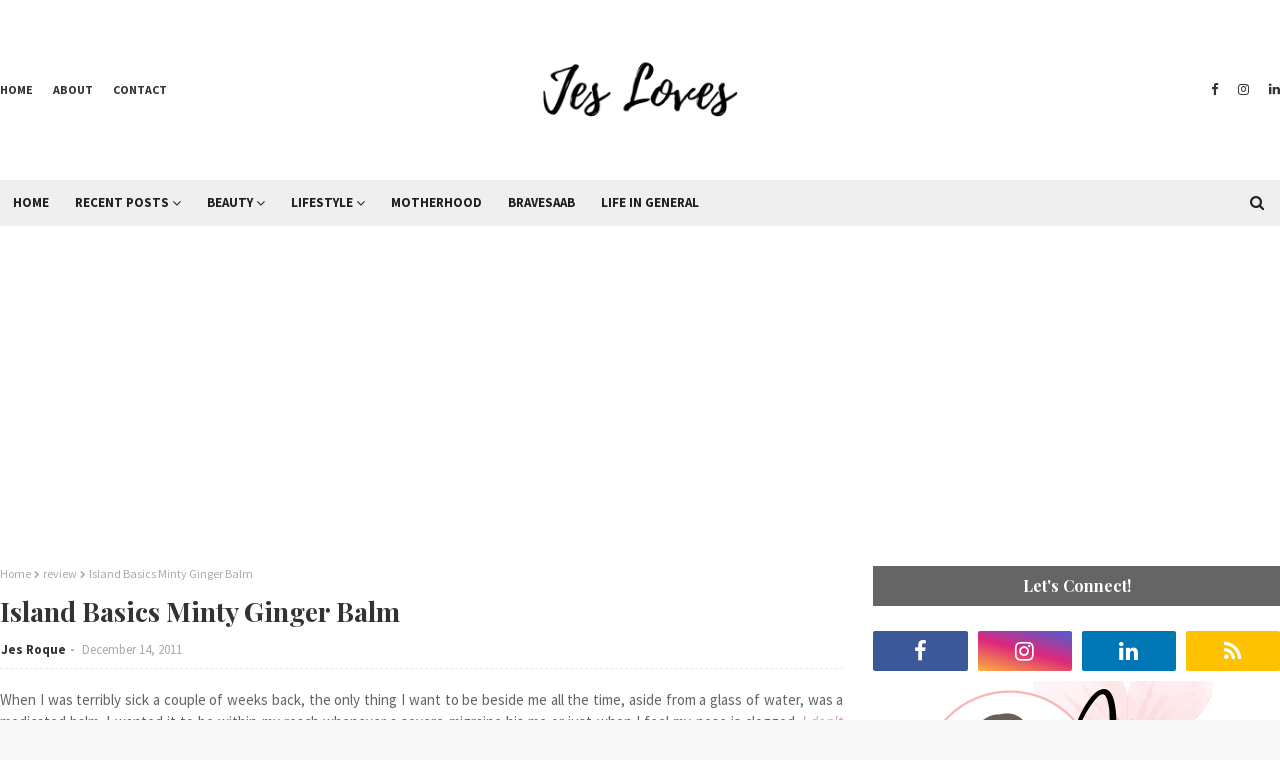

--- FILE ---
content_type: text/html; charset=utf-8
request_url: https://www.google.com/recaptcha/api2/aframe
body_size: 267
content:
<!DOCTYPE HTML><html><head><meta http-equiv="content-type" content="text/html; charset=UTF-8"></head><body><script nonce="REUHhrdjj12-rN6Uhw039w">/** Anti-fraud and anti-abuse applications only. See google.com/recaptcha */ try{var clients={'sodar':'https://pagead2.googlesyndication.com/pagead/sodar?'};window.addEventListener("message",function(a){try{if(a.source===window.parent){var b=JSON.parse(a.data);var c=clients[b['id']];if(c){var d=document.createElement('img');d.src=c+b['params']+'&rc='+(localStorage.getItem("rc::a")?sessionStorage.getItem("rc::b"):"");window.document.body.appendChild(d);sessionStorage.setItem("rc::e",parseInt(sessionStorage.getItem("rc::e")||0)+1);localStorage.setItem("rc::h",'1769561744130');}}}catch(b){}});window.parent.postMessage("_grecaptcha_ready", "*");}catch(b){}</script></body></html>

--- FILE ---
content_type: text/javascript; charset=UTF-8
request_url: http://www.jesroque.com/feeds/posts/default?alt=json-in-script&max-results=3&callback=jQuery112406073830055446281_1769561736217&_=1769561736218
body_size: 17998
content:
// API callback
jQuery112406073830055446281_1769561736217({"version":"1.0","encoding":"UTF-8","feed":{"xmlns":"http://www.w3.org/2005/Atom","xmlns$openSearch":"http://a9.com/-/spec/opensearchrss/1.0/","xmlns$blogger":"http://schemas.google.com/blogger/2008","xmlns$georss":"http://www.georss.org/georss","xmlns$gd":"http://schemas.google.com/g/2005","xmlns$thr":"http://purl.org/syndication/thread/1.0","id":{"$t":"tag:blogger.com,1999:blog-930263746633897358"},"updated":{"$t":"2025-11-06T17:51:01.036+08:00"},"category":[{"term":"Jes Roque"},{"term":"review"},{"term":"Giveaway"},{"term":"MakeUpLove"},{"term":"Event"},{"term":"lipstick"},{"term":"lips"},{"term":"Maybelline"},{"term":"Blog Events"},{"term":"Random"},{"term":"face"},{"term":"ELF"},{"term":"cheap"},{"term":"Skin Care"},{"term":"Ever Bilena"},{"term":"K-Palette"},{"term":"eyes"},{"term":"Make Up Tutorial"},{"term":"FOTD"},{"term":"Avon"},{"term":"Beauty Bar"},{"term":"Look"},{"term":"blush"},{"term":"eyeliner"},{"term":"makeup review"},{"term":"Asian Cosmetics"},{"term":"local brands"},{"term":"Artdeco"},{"term":"Colour Collection"},{"term":"Korean Makeup"},{"term":"skincare products"},{"term":"Bobbi Brown"},{"term":"Product Launch"},{"term":"Etude House"},{"term":"Haul"},{"term":"mascara"},{"term":"Wet n' Wild"},{"term":"foundation"},{"term":"hair"},{"term":"online shop"},{"term":"online shopping"},{"term":"skincare"},{"term":"eyeshadow"},{"term":"nails"},{"term":"Sophie"},{"term":"Watsons"},{"term":"feature"},{"term":"Beauty Event"},{"term":"Koh Gen Do"},{"term":"concealer"},{"term":"Face Of The Day"},{"term":"Korean Cosmetics"},{"term":"Beauty and Lifestyle Event"},{"term":"Japanese Cosmetics"},{"term":"Revlon"},{"term":"eyebrow"},{"term":"hair care"},{"term":"BB cream"},{"term":"Human Nature"},{"term":"Kiko Cosmetics"},{"term":"L'Oreal"},{"term":"NYX"},{"term":"Nichido"},{"term":"Beauty"},{"term":"Fashion and Lifestyle"},{"term":"Make Up Brushes"},{"term":"Maybelline Philippines"},{"term":"Neutrogena"},{"term":"Sample Room"},{"term":"Smokey Eyes"},{"term":"Sophie Martin"},{"term":"Tupperware"},{"term":"drugstore makeup"},{"term":"eyeshadow palette"},{"term":"lip balm"},{"term":"Estee Lauder"},{"term":"Japanese Makeup"},{"term":"Korean skincare"},{"term":"makeup look"},{"term":"nail polish"},{"term":"product review"},{"term":"Avon Philippines"},{"term":"Fashion"},{"term":"Food is Love"},{"term":"Glamourbox"},{"term":"Mineral Makeup"},{"term":"Sunblock"},{"term":"accessories"},{"term":"eyebrows"},{"term":"liquid eyeliner"},{"term":"moisturizer"},{"term":"organic"},{"term":"simple makeup"},{"term":"Charm"},{"term":"Finessa Aesthetica"},{"term":"Longlasting"},{"term":"Nivea"},{"term":"food"},{"term":"shoes"},{"term":"skin"},{"term":"skincare review"},{"term":"Firmoo"},{"term":"Majolica Majorca"},{"term":"The Face Shop"},{"term":"brush sets"},{"term":"lip gloss"},{"term":"nail lacquers"},{"term":"pink lipstick"},{"term":"skincare regimen"},{"term":"Fashion and Lifestyle Event"},{"term":"OOTD"},{"term":"Outfit Of The Day"},{"term":"Road Love"},{"term":"Sale"},{"term":"body lotion"},{"term":"body scrub"},{"term":"eyeglasses"},{"term":"highlighter"},{"term":"liquid foundation"},{"term":"lotion"},{"term":"new products"},{"term":"promo"},{"term":"red lipstick"},{"term":"toner"},{"term":"volumizing mascara"},{"term":"Bazaar"},{"term":"Beauty and Minerals"},{"term":"Clinique"},{"term":"FAB Cosmetics"},{"term":"Face Primer"},{"term":"Facial Treatment"},{"term":"LuLu Makeup"},{"term":"MAC"},{"term":"Make-up Workshop"},{"term":"Nail Spa"},{"term":"Phoebe Ann"},{"term":"Purederm"},{"term":"Shu Uemura"},{"term":"Urban Decay"},{"term":"affordable makeup"},{"term":"eyebrow powder"},{"term":"facial cleanser"},{"term":"facial mask"},{"term":"facial masques"},{"term":"free samples"},{"term":"highlight"},{"term":"lengthening mascara"},{"term":"lip liner"},{"term":"makeup"},{"term":"makeup brush"},{"term":"makeup brushes"},{"term":"makeup remover"},{"term":"restaurant"},{"term":"samples"},{"term":"skincare procedure"},{"term":"tinted lip balm"},{"term":"underarm"},{"term":"waterproof eyeliner"},{"term":"Basic Make-up"},{"term":"Brand Launch"},{"term":"Burt's Bees"},{"term":"Dove"},{"term":"Fairydrops"},{"term":"Fanny Serrano Cosmetics"},{"term":"Girl Stuff"},{"term":"Glory of New York"},{"term":"HBC"},{"term":"Inspired Look"},{"term":"Laneige"},{"term":"Long-wearing"},{"term":"Makeover"},{"term":"NYX Cosmetics"},{"term":"Nail Art Love"},{"term":"Pinkies Collection"},{"term":"Sephora"},{"term":"Shiseido"},{"term":"Tony Moly"},{"term":"Travel"},{"term":"Vintage"},{"term":"beauty box"},{"term":"brows"},{"term":"clothes"},{"term":"contour"},{"term":"easy to do makeup"},{"term":"exfoliate"},{"term":"eyebrow pencil"},{"term":"eyelashes"},{"term":"hair conditioner"},{"term":"makeup palette"},{"term":"makeup tutorial"},{"term":"nail designs"},{"term":"skincare clinic"},{"term":"sponsored post"},{"term":"underarm treatment"},{"term":"underarm whitening"},{"term":"BYS"},{"term":"BYS Cosmetics"},{"term":"Belo SunExpert"},{"term":"Blogapalooza"},{"term":"BraveSaab"},{"term":"Careline"},{"term":"Cat Eyes"},{"term":"Catrice Cosmetics"},{"term":"Fanny Serrano"},{"term":"Finessa Bride"},{"term":"Island Basics"},{"term":"Jergens"},{"term":"Jes Loves"},{"term":"Korean"},{"term":"L'Oreal Paris"},{"term":"Lush Cosmetics"},{"term":"MakeUpLove Reads"},{"term":"Mommy Life"},{"term":"Montagne Jeunesse"},{"term":"Moringa-O"},{"term":"Nanny Rose"},{"term":"Pantene"},{"term":"Red Logo"},{"term":"Snoe"},{"term":"Snoe Beauty"},{"term":"Summer"},{"term":"Waxing"},{"term":"accessorries"},{"term":"blog giveaway"},{"term":"body"},{"term":"bridal skincare package"},{"term":"bronzer"},{"term":"brow define"},{"term":"brow definition"},{"term":"contouring powder"},{"term":"cream eyeshadow"},{"term":"drugstore mascara"},{"term":"eye cream"},{"term":"eye pencil"},{"term":"eyeliner pen"},{"term":"eyeshadow base"},{"term":"face makeup"},{"term":"facial mist"},{"term":"full coverage concealer"},{"term":"hair color"},{"term":"hair salon"},{"term":"haircut"},{"term":"jewelry"},{"term":"lip stain"},{"term":"longlasting lipstick"},{"term":"makeup giveaway"},{"term":"masques"},{"term":"matte lipstick"},{"term":"model"},{"term":"moisturizing lipstick"},{"term":"nail studio"},{"term":"neutral makeup"},{"term":"photoshoot"},{"term":"primer"},{"term":"salon"},{"term":"skincare device"},{"term":"soap"},{"term":"waterproof"},{"term":"waterproof mascara"},{"term":"#mustcara"},{"term":"A Style Me Pretty"},{"term":"Althea"},{"term":"Althea Korea"},{"term":"Awards"},{"term":"Beauty Touchm Tupperware"},{"term":"Beauty UK"},{"term":"Belo"},{"term":"Body Oil"},{"term":"Catrice"},{"term":"Davao"},{"term":"Dermatological Treatments"},{"term":"False Eyelashes"},{"term":"Fashion Rev Manila"},{"term":"Gluta-C"},{"term":"HD makeup"},{"term":"Hayan Korea"},{"term":"Hollywood Style"},{"term":"In2it"},{"term":"Japanese Skincare"},{"term":"KBeauty"},{"term":"Krave"},{"term":"Krave Minerale Cosmeceuticals"},{"term":"Life Updates"},{"term":"Lush"},{"term":"Make Up Factory"},{"term":"Maybelline Squad"},{"term":"Maybelline mascara"},{"term":"Motherhood"},{"term":"Nutox Oxyfusion"},{"term":"Pantene 3 Minute Miracle Conditioner"},{"term":"Pixi"},{"term":"Pixi by Petra"},{"term":"Pop Beauty"},{"term":"Portfolio"},{"term":"Press Release"},{"term":"Pure Beauty"},{"term":"Random Thoughts"},{"term":"Rimmel"},{"term":"SPF"},{"term":"Spa"},{"term":"Suesh"},{"term":"The Primp Pad"},{"term":"Tupperware Philippines"},{"term":"Yummycharm"},{"term":"bath"},{"term":"beauty supplement"},{"term":"bold lips"},{"term":"challenge"},{"term":"contest"},{"term":"contour palette"},{"term":"cosmetics"},{"term":"daily moisturizer"},{"term":"defined brows"},{"term":"dress"},{"term":"drugstore"},{"term":"eyebrow definition"},{"term":"eyewear"},{"term":"facial scrub"},{"term":"facial toner"},{"term":"free glasses"},{"term":"hair products"},{"term":"hair treatment"},{"term":"haircolor"},{"term":"health supplement"},{"term":"high end makeup"},{"term":"lip tint"},{"term":"liquid lipstick"},{"term":"local brand"},{"term":"local skincare"},{"term":"longlasting foundation"},{"term":"makeup base"},{"term":"non-waterproof mascara"},{"term":"pencil eyeliner"},{"term":"photoready foundation"},{"term":"powder foundation"},{"term":"sanitary pads"},{"term":"serum"},{"term":"skincare package"},{"term":"spray-on moisturizer"},{"term":"subscription box"},{"term":"sunglasses"},{"term":"sunscreen"},{"term":"swatch"},{"term":"undergarments"},{"term":"whitening body scrub"},{"term":"whitening cream"},{"term":"whitening lotion"},{"term":"wishlist"},{"term":"1Day Magic"},{"term":"Alcatel Philippines"},{"term":"Avon Makeup Council"},{"term":"BYS Pro"},{"term":"Baviphat"},{"term":"Beauty Treats"},{"term":"Belo Essentials"},{"term":"Bench"},{"term":"Birthday"},{"term":"Blog Awards"},{"term":"Bohol"},{"term":"Born Pretty Store"},{"term":"Bridal Package"},{"term":"CC Cream"},{"term":"Cathy Doll"},{"term":"Celeteque"},{"term":"Charm brushes"},{"term":"Color Correctors"},{"term":"Dove Hair"},{"term":"Ellana"},{"term":"Essence"},{"term":"Eye of Horus"},{"term":"FavorDeal"},{"term":"Filipina Beauty Blogger"},{"term":"Filipino brand"},{"term":"Foreo"},{"term":"Foreo Philippines"},{"term":"Girl Talk"},{"term":"Gluta Infusion"},{"term":"GoNaturals"},{"term":"HD blush"},{"term":"HD lipstick"},{"term":"Hot Young Designers"},{"term":"How to clean makeup brushes"},{"term":"Ilocos"},{"term":"Jockey Philippines"},{"term":"L'Oreal Makeup"},{"term":"L'Oreal True Match"},{"term":"L.A. Colors"},{"term":"Lifestyle"},{"term":"Makeupholics"},{"term":"Nailandia"},{"term":"One Hyundai Club"},{"term":"Philippine Cosmetics Expo"},{"term":"Pin-up"},{"term":"Posh Nails"},{"term":"Primadonna"},{"term":"Rimmel London"},{"term":"Romwe"},{"term":"SM"},{"term":"SM Beauty Box"},{"term":"SaladBox"},{"term":"San San"},{"term":"Sigma Beauty"},{"term":"Skin 79"},{"term":"Soffia"},{"term":"Stories for Saab"},{"term":"Technology"},{"term":"Tous Les Jour"},{"term":"Training"},{"term":"Virginia Olsen"},{"term":"Whisper"},{"term":"White Result"},{"term":"Zalora"},{"term":"affordable bb cream"},{"term":"affordable concealer"},{"term":"affordable sunblock"},{"term":"anti-aging"},{"term":"article"},{"term":"beauty blog"},{"term":"beauty blogger"},{"term":"beauty drink"},{"term":"blogger"},{"term":"blogger contest"},{"term":"blush and contour duo"},{"term":"blush palette"},{"term":"body butter"},{"term":"body massage"},{"term":"body wash"},{"term":"brow gel"},{"term":"cheek and lip tint"},{"term":"cheek stain"},{"term":"cleansing tissues"},{"term":"cologne"},{"term":"colored eyeliner"},{"term":"connector rings"},{"term":"cream blush"},{"term":"creamy lipstick"},{"term":"deodorant"},{"term":"drugstore foundation"},{"term":"exfoliant"},{"term":"eyebrow cake"},{"term":"eyebrow kit"},{"term":"eyebrow pen"},{"term":"eyelash curler"},{"term":"eyelash extensions"},{"term":"eyes lips face"},{"term":"facial wash"},{"term":"favorites"},{"term":"felt-tip brush eyeliner"},{"term":"feminine wash"},{"term":"food blog"},{"term":"footwear"},{"term":"free products"},{"term":"gift ideas"},{"term":"gift suggestions"},{"term":"hair cream"},{"term":"hair spray"},{"term":"hairstyle"},{"term":"hand and foot salve"},{"term":"hand cream"},{"term":"health drink"},{"term":"heat protectant"},{"term":"heavy duty concealer"},{"term":"holiday gift guide"},{"term":"inexpensive"},{"term":"inexpensive makeup"},{"term":"lash extensions"},{"term":"lingerie"},{"term":"lip pencil"},{"term":"lip treatment"},{"term":"local makeup brand"},{"term":"longlasting eyebrow pencil"},{"term":"makeup artist"},{"term":"makeup launch"},{"term":"makeup sale"},{"term":"makeup workshop"},{"term":"nail colors"},{"term":"natural"},{"term":"neutral eyeshadow"},{"term":"night cream"},{"term":"on my nails"},{"term":"peeling gel"},{"term":"perfume"},{"term":"pets"},{"term":"photo friendly makeup"},{"term":"photography"},{"term":"pop of color"},{"term":"service review"},{"term":"setting powder"},{"term":"shampoo"},{"term":"single eyeshadow"},{"term":"skin treatment"},{"term":"skin whitening"},{"term":"skincare launch"},{"term":"skincare routine"},{"term":"skincare treatment"},{"term":"skincare workshop"},{"term":"smudgeproof"},{"term":"tinted sunblock"},{"term":"tutorial"},{"term":"watches"},{"term":"wedges"},{"term":"whitening serum"},{"term":"#BraveSaab's Journey to a New Liver"},{"term":"#EdSsaForever"},{"term":"#FinessaBride"},{"term":"#MakeConfidenceHappen"},{"term":"#MakeItHappenWithLiza"},{"term":"2011 Makeup Looks"},{"term":"3S"},{"term":"3S Pre-Glued Lashes"},{"term":"90 second mask treatment"},{"term":"Abscuplt"},{"term":"Adore Me"},{"term":"Adulting with Jes"},{"term":"All Things Hair"},{"term":"Almay"},{"term":"Aqua Gel"},{"term":"Asian makeup"},{"term":"AskMeWhats"},{"term":"Atlas Towels"},{"term":"BB cushion"},{"term":"Baby Aura CC Cream"},{"term":"BeachBorn"},{"term":"Beaumode Mineral Makeup"},{"term":"Beauti Drink"},{"term":"Beauty Pro Cosmetics"},{"term":"BeautyMNL"},{"term":"Beeffalo"},{"term":"Belle De Jour"},{"term":"Belo Beauty"},{"term":"Bench Fix"},{"term":"Bench Organics"},{"term":"Beyond Care"},{"term":"Biliary Atresia"},{"term":"Biliary Atresia Philippines"},{"term":"Blogger Circle"},{"term":"Body Recipe"},{"term":"Body Treats"},{"term":"Brazilian"},{"term":"Bridal Make-up"},{"term":"Browhaus Manila"},{"term":"C-Lium"},{"term":"CMX Cosmetics"},{"term":"CURE"},{"term":"Cafe Lidia"},{"term":"Calchews"},{"term":"Canon"},{"term":"Canon camera"},{"term":"Cebu"},{"term":"Cedar Salon"},{"term":"Centella asiatica"},{"term":"Chic Cosmetics"},{"term":"Chicnova"},{"term":"Christmas 2014"},{"term":"Christmas 2014 wishlist"},{"term":"Contact MakeUpLove"},{"term":"Creamsilk"},{"term":"Cyleina"},{"term":"DDML"},{"term":"DIY projects"},{"term":"DKNY"},{"term":"Daisy White"},{"term":"Dazzle Dry"},{"term":"Dermorepublic"},{"term":"Dove Beauty Bar"},{"term":"Dove Deodorant"},{"term":"Elizabeth Arden"},{"term":"Ellana Minerals"},{"term":"Entrepreneurship"},{"term":"Eskinol"},{"term":"False Eyelashes Application"},{"term":"Fashion 21"},{"term":"Fashion 21 Cosmetics"},{"term":"Favorite Blog"},{"term":"First Impression"},{"term":"Food Event"},{"term":"For Me"},{"term":"Foreo BEAR review Philippines"},{"term":"Foreo Bear"},{"term":"Foreo PH"},{"term":"Foreo UFO"},{"term":"Foreo UFO Philippines"},{"term":"Foreo UFO glow addict mask"},{"term":"Foreo UFO h2overdose mask"},{"term":"Foreo UFO review Philippines"},{"term":"Foreo review"},{"term":"Forever 21"},{"term":"Freestyle Ballers"},{"term":"Freshlook"},{"term":"Freshlook Dailies"},{"term":"Freshlook contact lens"},{"term":"Garnier"},{"term":"Get Laud"},{"term":"Girl Stuff nail polish"},{"term":"Girlstuff"},{"term":"Glutathione"},{"term":"Godiva"},{"term":"Good Skin Labs"},{"term":"H Bella"},{"term":"HOOQ"},{"term":"Hadabisei"},{"term":"Hand Sanitizer"},{"term":"Hard Candy"},{"term":"Hello Glow"},{"term":"Herbalife"},{"term":"Herbalife Skin"},{"term":"Heroine Make"},{"term":"Himalaya Herbals"},{"term":"His and Hers"},{"term":"Hortaleza"},{"term":"Hot Star"},{"term":"House Shopping"},{"term":"How To Apply Blush"},{"term":"How To Determine Skin Tone"},{"term":"How to do the no makeup makeup look"},{"term":"IPL treatment"},{"term":"IV Glutathione"},{"term":"In Her Element"},{"term":"Infallible"},{"term":"Iris Cosmetics"},{"term":"Italian makeup"},{"term":"Itinerary"},{"term":"Japanese curry"},{"term":"Jergens Philippines"},{"term":"Jes Blogs"},{"term":"Jes Eats"},{"term":"Jes Shares"},{"term":"Jes Wears"},{"term":"Jungle Fever"},{"term":"K-Palette Philippines"},{"term":"Kabuki Brush Set"},{"term":"Kabuki brush"},{"term":"Kalm Cosmetics"},{"term":"Kanebo"},{"term":"Kate"},{"term":"KikayTrekkie"},{"term":"Korea"},{"term":"Kracie"},{"term":"Kultura Filipino"},{"term":"L'Oreal Infallible"},{"term":"L'Oreal Professionel"},{"term":"LOTD"},{"term":"LOreal"},{"term":"LUX Fine Fragrance"},{"term":"Laneige Makeup Workshop"},{"term":"Laura Mercier"},{"term":"Leaders"},{"term":"Leaders Cosmetics"},{"term":"Life Decisions"},{"term":"Light Cure"},{"term":"Lip Pinas"},{"term":"Listerine"},{"term":"Lorac"},{"term":"Lucky Beauty"},{"term":"Lunasol"},{"term":"Luxola"},{"term":"MUA"},{"term":"Majirel"},{"term":"Mango"},{"term":"Maquillage"},{"term":"Marco Polo"},{"term":"Marie Claire"},{"term":"Marikina Food Adventures"},{"term":"Marikina Shoe Exchange"},{"term":"Marikina foodtrip"},{"term":"Marrionaud"},{"term":"Mascara Myths"},{"term":"Matrix"},{"term":"Me Now"},{"term":"Me Now Kiss Proof"},{"term":"Melissa Philippines"},{"term":"Melissa Shoes"},{"term":"Milani"},{"term":"Mirenesse"},{"term":"Missha"},{"term":"Modelpreneur"},{"term":"Modess"},{"term":"Multiply"},{"term":"My Unconventional Wedding"},{"term":"Natululu"},{"term":"Nekkid"},{"term":"Nekkid Beauty"},{"term":"Neo"},{"term":"Ni Qua"},{"term":"Nike"},{"term":"No Makeup makeup look"},{"term":"Nordstrom"},{"term":"OFRA Cosmetics"},{"term":"OPS! Objects"},{"term":"Olay"},{"term":"Outfit Diary"},{"term":"PR"},{"term":"PR article"},{"term":"Palmolive"},{"term":"Palmolive Naturals"},{"term":"Pebblesonic"},{"term":"Perfect Cleansing Liquid"},{"term":"Perfect Cleansing Oil"},{"term":"Personal"},{"term":"Personal Make-up"},{"term":"Pet Angel"},{"term":"Philosophy"},{"term":"Pond's"},{"term":"Potrfolio"},{"term":"Promil"},{"term":"Promil Four"},{"term":"PromilHTC"},{"term":"Real Techniques"},{"term":"Revlon HD"},{"term":"Revlon Photoready"},{"term":"Row 101"},{"term":"SAC People"},{"term":"SKIN1004"},{"term":"SM Beauty"},{"term":"SM Beauty Store"},{"term":"SM Fashion"},{"term":"Sace Lady review"},{"term":"Sampleroom"},{"term":"School of Fashion and the Arts"},{"term":"Schwarzkopf"},{"term":"Shawill"},{"term":"Shiseido Ibuki"},{"term":"Shop My Stash"},{"term":"Shopee"},{"term":"Shopee finds"},{"term":"Shopee makeup"},{"term":"Sigma"},{"term":"Skin Tone"},{"term":"Sleek"},{"term":"Sleek Makeup"},{"term":"SoFA"},{"term":"Soffia Beauty"},{"term":"Splash Direct Sales"},{"term":"St. Ives"},{"term":"StrawberryNet"},{"term":"Strip"},{"term":"Strip Manila"},{"term":"SunBrella"},{"term":"TV Program"},{"term":"Tagbilaran"},{"term":"Tales for Trixie"},{"term":"The Body Shop"},{"term":"The Outland Adventure"},{"term":"The Zorb Park"},{"term":"Tools"},{"term":"Trip"},{"term":"Ultimate DIY Bohol"},{"term":"Ultimate DIY Cebu"},{"term":"V-Face"},{"term":"Vaseline"},{"term":"Vaseline body lotion"},{"term":"Venice Piazza"},{"term":"Victoria Secret"},{"term":"Vixen Makeup"},{"term":"W Elite"},{"term":"Wedding Dress"},{"term":"What's In My Bag"},{"term":"What's New"},{"term":"WhenInManila"},{"term":"Whisper Skin Love"},{"term":"Yakult"},{"term":"Yakult Light"},{"term":"ZA Cosmetics"},{"term":"Zara"},{"term":"Zen Zest"},{"term":"Ziiiro"},{"term":"accommodation"},{"term":"affordable food"},{"term":"anti-acne"},{"term":"apparel"},{"term":"asian eyes"},{"term":"back acne scrub"},{"term":"bacne scrub"},{"term":"bags"},{"term":"balayage"},{"term":"balayage for less"},{"term":"bareMinerals"},{"term":"base makeup"},{"term":"bath soap"},{"term":"bath wash"},{"term":"beauty blogger contest"},{"term":"beauty box subscription"},{"term":"beauty fair"},{"term":"beauty mission"},{"term":"beauty salon"},{"term":"beauty service review"},{"term":"beauty shop"},{"term":"beauty shots"},{"term":"beauty store"},{"term":"beginner's makeup kit"},{"term":"best local lip tint"},{"term":"bikini"},{"term":"blazer"},{"term":"bleaching powder"},{"term":"blemish cream"},{"term":"bloggers' event"},{"term":"blusher"},{"term":"body cream"},{"term":"body mist"},{"term":"body moisturizer"},{"term":"body soap"},{"term":"body spa"},{"term":"body spray"},{"term":"body treatment"},{"term":"body wrap"},{"term":"bra"},{"term":"bridal makeup"},{"term":"brow lamination"},{"term":"brow mascara"},{"term":"brow shape"},{"term":"brush belt"},{"term":"brush cleaning"},{"term":"brush guards"},{"term":"budget-friendly tours"},{"term":"buy and sell"},{"term":"cake"},{"term":"callus"},{"term":"camera"},{"term":"camera sale"},{"term":"camouflage cream"},{"term":"carmex"},{"term":"casual outfit"},{"term":"cc balm"},{"term":"cheap makeup"},{"term":"classic bob"},{"term":"cleansing conditioner"},{"term":"cleansing oil"},{"term":"cleansing water"},{"term":"cleansing wipes"},{"term":"contact lens"},{"term":"contact lenses"},{"term":"contour powder"},{"term":"contouring stick"},{"term":"corrector"},{"term":"corset"},{"term":"cream eyeliner"},{"term":"creamy matte"},{"term":"crease brush"},{"term":"cruelty-free makeup"},{"term":"curry house"},{"term":"cushion compact"},{"term":"cut-crease"},{"term":"cute stuff"},{"term":"dark circles"},{"term":"day to night makeup"},{"term":"debut"},{"term":"detangling brush"},{"term":"diamond peel"},{"term":"diet"},{"term":"digestion"},{"term":"dip liner"},{"term":"dogs"},{"term":"double eyelid"},{"term":"drugstore bridal makeup"},{"term":"drugstore makeup look"},{"term":"drugstore product"},{"term":"dry shampoo"},{"term":"dual foundation"},{"term":"dupes"},{"term":"e.l.f."},{"term":"essentials"},{"term":"eyebrow gel"},{"term":"eyebrow mascara"},{"term":"eyebrow palette"},{"term":"eyebrow tint"},{"term":"eyelid glue"},{"term":"eyelid tape"},{"term":"eyeliner and eyeshadow stick"},{"term":"eyeliner review"},{"term":"eyeshadow duo"},{"term":"eyeshadow primer"},{"term":"eyeshadow quad"},{"term":"face brush"},{"term":"face scrub"},{"term":"face wash"},{"term":"facial wipes"},{"term":"fastfood"},{"term":"feminine hygiene"},{"term":"feminine pads"},{"term":"feminine products"},{"term":"field trip"},{"term":"finishing veil"},{"term":"food review"},{"term":"foundation primer"},{"term":"foundation stick"},{"term":"fragrance"},{"term":"fragrant"},{"term":"gel eyeliner"},{"term":"gel polish"},{"term":"giveaway philippines"},{"term":"glamour makeup"},{"term":"glitter eyeshadow"},{"term":"glossy lipstick"},{"term":"gradient lips"},{"term":"graduation"},{"term":"guest post"},{"term":"hair blower"},{"term":"hair brand"},{"term":"hair curler"},{"term":"hair dryer"},{"term":"hair dye"},{"term":"hair masque"},{"term":"hair needs"},{"term":"hair removal"},{"term":"hair spa"},{"term":"hair straightener"},{"term":"hair styling"},{"term":"hair styling kit"},{"term":"hair tutorials"},{"term":"hand wash"},{"term":"handmade cosmetics"},{"term":"hands"},{"term":"heels"},{"term":"herbal conditioner"},{"term":"herbal hair products"},{"term":"herbal lotion"},{"term":"herbal products"},{"term":"herbal shampoo"},{"term":"herbal soap"},{"term":"herbal toner"},{"term":"high end eyeliner"},{"term":"high end foundation"},{"term":"high end product"},{"term":"highlight and contour cushion"},{"term":"highlight powder"},{"term":"highlighter cushion"},{"term":"home fragrance"},{"term":"home service"},{"term":"home service nail spa"},{"term":"home spray"},{"term":"hotel"},{"term":"hotel feature"},{"term":"hotels"},{"term":"intimates"},{"term":"jelly shoes"},{"term":"jelly slippers"},{"term":"jumbo lip pencil"},{"term":"kohl liner"},{"term":"large fried chicken"},{"term":"lightening powder"},{"term":"lip crayons"},{"term":"lip moisturizer"},{"term":"lip products"},{"term":"lip scrub"},{"term":"lip shimmers"},{"term":"lip therapy"},{"term":"lips primer"},{"term":"lipstick base"},{"term":"lipstick dupes"},{"term":"lipstick foundation"},{"term":"lipstick primer"},{"term":"local sunscreen"},{"term":"longlasting eyeliner"},{"term":"longwearing eyeliner"},{"term":"loose powder"},{"term":"loose setting powder"},{"term":"magnetic nail polish"},{"term":"makeup bag"},{"term":"makeup brush set"},{"term":"makeup cleansing tissues"},{"term":"makeup collection"},{"term":"makeup competition"},{"term":"makeup cushion"},{"term":"makeup for school"},{"term":"makeup kit"},{"term":"makeup myths"},{"term":"makeup primer"},{"term":"makeup sanitizer"},{"term":"makeup store"},{"term":"makeup tips"},{"term":"makeup tools"},{"term":"makeup traincase"},{"term":"makeup wipes"},{"term":"mask sheet"},{"term":"matte base corrector"},{"term":"matte bronzing powder"},{"term":"matte eyeshadow"},{"term":"matte foundation"},{"term":"maxi skirt"},{"term":"milk formula"},{"term":"milk tea"},{"term":"mineral blush"},{"term":"mineral foundation"},{"term":"mini giveaway"},{"term":"moisturizer spray"},{"term":"moisturizing cleanser"},{"term":"moisturizing cream"},{"term":"moisturizing foundation"},{"term":"monolid"},{"term":"monthly favorites"},{"term":"movie"},{"term":"mullet skirt"},{"term":"multifunctional product"},{"term":"must try"},{"term":"nail art"},{"term":"nail stickers"},{"term":"nail treatment"},{"term":"napkin"},{"term":"necklace"},{"term":"neutralizer"},{"term":"niacinamide"},{"term":"night makeup"},{"term":"night moisturizer"},{"term":"nude lipstick"},{"term":"nutrition"},{"term":"ombre lips"},{"term":"oral care"},{"term":"oral health"},{"term":"organic conditioner"},{"term":"organic shampoo"},{"term":"pH Care"},{"term":"peel off mask"},{"term":"permanent hair removal"},{"term":"personal care"},{"term":"pet balm"},{"term":"pet brush"},{"term":"pet products"},{"term":"photos"},{"term":"pimple-fighting"},{"term":"places to eat in Marikina"},{"term":"plant visit"},{"term":"pore tightening"},{"term":"powder blush"},{"term":"powder lipstick"},{"term":"profile shots"},{"term":"reef safe sunscreen"},{"term":"relaxation"},{"term":"restaurants in Marikina"},{"term":"retinol"},{"term":"retinol review"},{"term":"rewards program"},{"term":"room scent"},{"term":"room spray"},{"term":"salmon colored concealer"},{"term":"salon review"},{"term":"sandals"},{"term":"sanitary napkin"},{"term":"sanitation"},{"term":"sanitize"},{"term":"sanitizing"},{"term":"scrub"},{"term":"sheer"},{"term":"sheer foundation"},{"term":"sheer lipsticks"},{"term":"shimmer"},{"term":"shimmer eyeshadow"},{"term":"shimmery bronzer"},{"term":"skicare regimen"},{"term":"skin conditioner"},{"term":"skin device"},{"term":"skin mist"},{"term":"skin moisturizer"},{"term":"skincare haul"},{"term":"smoky eyes"},{"term":"smooth skin"},{"term":"spot cleaning"},{"term":"spring collection"},{"term":"start-up makeup"},{"term":"staycation"},{"term":"steakhouse"},{"term":"store launch"},{"term":"strobe"},{"term":"strobing"},{"term":"studio"},{"term":"styling mist"},{"term":"subscription service"},{"term":"summer bazaar"},{"term":"summer collection"},{"term":"sun protection"},{"term":"swimsuit"},{"term":"swimsuits"},{"term":"teardrop mascara wand"},{"term":"tinted balm"},{"term":"tinted sunscreen"},{"term":"toddler milk"},{"term":"toothpaste"},{"term":"tour"},{"term":"travel set brushes"},{"term":"travel-sized brushes"},{"term":"trendy items"},{"term":"true match foundation"},{"term":"unconventional wedding dress"},{"term":"undereye brightener"},{"term":"undereye concealer"},{"term":"underwear"},{"term":"vanity case"},{"term":"vanity mirror with lights"},{"term":"vegan makeup"},{"term":"violet lipstick"},{"term":"vitamins"},{"term":"waterliner"},{"term":"waxing salon"},{"term":"wedding gown with pants"},{"term":"white water rafting"}],"title":{"type":"text","$t":"Jes Loves"},"subtitle":{"type":"html","$t":""},"link":[{"rel":"http://schemas.google.com/g/2005#feed","type":"application/atom+xml","href":"http:\/\/www.jesroque.com\/feeds\/posts\/default"},{"rel":"self","type":"application/atom+xml","href":"http:\/\/www.blogger.com\/feeds\/930263746633897358\/posts\/default?alt=json-in-script\u0026max-results=3"},{"rel":"alternate","type":"text/html","href":"http:\/\/www.jesroque.com\/"},{"rel":"hub","href":"http://pubsubhubbub.appspot.com/"},{"rel":"next","type":"application/atom+xml","href":"http:\/\/www.blogger.com\/feeds\/930263746633897358\/posts\/default?alt=json-in-script\u0026start-index=4\u0026max-results=3"}],"author":[{"name":{"$t":"Jes Roque - Medina"},"uri":{"$t":"http:\/\/www.blogger.com\/profile\/15361356344675030131"},"email":{"$t":"noreply@blogger.com"},"gd$image":{"rel":"http://schemas.google.com/g/2005#thumbnail","width":"32","height":"32","src":"\/\/blogger.googleusercontent.com\/img\/b\/R29vZ2xl\/AVvXsEj2WUrCLGcALdCUeOwLsBeciFLIXUfEZRU8z98ov_OL4N4QVlZ8LI3twFw6n64TmBzb6CFjKNAa3X9w-6NdidmfLppDUE3btTJdKzKyXPr8s-xHOwxBXxoIVTai9sqckg\/s113\/profile-square.png"}}],"generator":{"version":"7.00","uri":"http://www.blogger.com","$t":"Blogger"},"openSearch$totalResults":{"$t":"730"},"openSearch$startIndex":{"$t":"1"},"openSearch$itemsPerPage":{"$t":"3"},"entry":[{"id":{"$t":"tag:blogger.com,1999:blog-930263746633897358.post-8171858118942587726"},"published":{"$t":"2025-08-14T12:00:00.003+08:00"},"updated":{"$t":"2025-08-14T12:00:00.128+08:00"},"title":{"type":"text","$t":"Stories for Saab: How is it already 2 years?"},"content":{"type":"html","$t":"\u003Cp data-end=\"519\" data-start=\"203\" style=\"text-align: justify;\"\u003E\u003Ci\u003EDear Saab,\u0026nbsp;\u003C\/i\u003E\u003C\/p\u003E\u003Cp data-end=\"519\" data-start=\"203\" style=\"text-align: justify;\"\u003EIt feels like I just blinked and somehow, we’re here—another August, another reminder of one of the many days my world was turned upside down. Time has moved so strangely since then. Some days feel like they last forever, others pass by in a blur. And yet, it’s been \u003Cstrong data-end=\"476\" data-start=\"457\"\u003Etwo whole years\u003C\/strong\u003E since I last held you in my arms.\u003C\/p\u003E\u003Cp data-end=\"935\" data-start=\"521\" style=\"text-align: justify;\"\u003ETwo years since August 14, 2023—the last time I heard you call me \u003Cem data-end=\"594\" data-start=\"587\"\u003EMommy\u003C\/em\u003E, the last time I saw you smile, the last time I talked to you and you responded to me, the last time you were \"well.\" That day has become etched into my soul. It was the beginning of what would be 57 grueling, exhausting, hope-filled days of fighting for your life. The start of a supposed another chapter in our long battle against your disease, which you had bravely faced for six years.\u003C\/p\u003E\u003Cp data-end=\"1122\" data-start=\"937\" style=\"text-align: justify;\"\u003EWe were full of hope. We believed—\u003Cem data-end=\"1018\" data-start=\"999\"\u003Ewe had to believe\u003C\/em\u003E—that this time, you would be okay. That you’d finally be free from the pain. That we’d get our miracle.\u003C\/p\u003E\u003Cp data-end=\"1151\" data-start=\"1124\" style=\"text-align: justify;\"\u003EBut it didn't happen. Fate, again, was not on our side.\u003C\/p\u003E\u003Cp data-end=\"1474\" data-start=\"1153\" style=\"text-align: justify;\"\u003ENow, August has become oddly memorable. A month that used to be just another stretch of days on the calendar now carries so much weight. It's a quiet, painful countdown to the day everything changed. I didn’t expect to hate a month, but I do. I hate August. I hate how it reminds me of the days I was slowly losing you.\u003C\/p\u003E\u003Cp data-end=\"1518\" data-start=\"1476\" style=\"text-align: justify;\"\u003EYet, even in the midst of my hatred, I hold on to love.\u003C\/p\u003E\u003Cp data-end=\"1817\" data-start=\"1520\" style=\"text-align: justify;\"\u003EBecause in those last days, even when your body was failing, your spirit still shone so bright. You gave me memories that are both beautiful and heartbreaking. I still hear your voice in the quiet moments. I still feel your hands wrapped around mine. I still see your bravery and courage when I close my eyes. I still feel your heart beating next to mine.\u003C\/p\u003E\u003Cp data-end=\"2008\" data-start=\"1819\" style=\"text-align: justify;\"\u003EThe ache in my heart hasn’t dulled. I still hurt—as if it all happened just yesterday. And I don’t think that pain will ever fully go away. But I'm learning, slowly, to carry it with grace. Because you have a baby sister now—one who will grow up hearing stories about you, her incredible big sister who came before her. One who deserves all the love and joy I still have to give. And your daddy, who carries his own silent grief, still needs me too.\u003C\/p\u003E\u003Cp data-end=\"2281\" data-start=\"2264\" style=\"text-align: justify;\"\u003E\u003C\/p\u003E\u003Cdiv class=\"separator\" style=\"clear: both; text-align: center;\"\u003E\u003Ca href=\"https:\/\/blogger.googleusercontent.com\/img\/b\/R29vZ2xl\/AVvXsEitrVOHJ44Y2C0z8fioiXFNhGK90j9mkwXBm62uOUZ9qTEK_JQe1DeD2oKGI9wCjD0mVakhC6apALW2GmzlmvOmG-ChjYTKooIbpo6g9hJMTF2nt7bKiKJzkkSjl06Hui1Ny9WJkH03Sd3eEs88ah2X3_EdlHuSzHuZJrUuJRD8u7KstElGaT81C_XV6GY\/s1035\/IMG_158521890621F.jpg\" style=\"margin-left: 1em; margin-right: 1em;\"\u003E\u003Cimg border=\"0\" data-original-height=\"718\" data-original-width=\"1035\" height=\"444\" src=\"https:\/\/blogger.googleusercontent.com\/img\/b\/R29vZ2xl\/AVvXsEitrVOHJ44Y2C0z8fioiXFNhGK90j9mkwXBm62uOUZ9qTEK_JQe1DeD2oKGI9wCjD0mVakhC6apALW2GmzlmvOmG-ChjYTKooIbpo6g9hJMTF2nt7bKiKJzkkSjl06Hui1Ny9WJkH03Sd3eEs88ah2X3_EdlHuSzHuZJrUuJRD8u7KstElGaT81C_XV6GY\/w640-h444\/IMG_158521890621F.jpg\" width=\"640\" \/\u003E\u003C\/a\u003E\u003C\/div\u003E\u003Cp data-end=\"2281\" data-start=\"2264\" style=\"text-align: justify;\"\u003E\u003Cbr \/\u003E\u003C\/p\u003ESo, I keep going. I will keep going.\u003Cp\u003E\u003C\/p\u003E\u003Cp data-end=\"2354\" data-start=\"2283\"\u003E\u003C\/p\u003E\u003Cdiv style=\"text-align: justify;\"\u003EFor them.\u003C\/div\u003E\u003Cdiv style=\"text-align: justify;\"\u003EFor you.\u003C\/div\u003E\u003Cdiv style=\"text-align: justify;\"\u003EFor the promise that even in loss, love remains.\u003C\/div\u003E\u003Cp\u003E\u003C\/p\u003E\u003Cp data-end=\"2462\" data-start=\"2356\" style=\"text-align: justify;\"\u003EAugust will always break my heart. But it will also always remind me of the fiercest love I’ve ever known.\u003C\/p\u003E\u003Cp style=\"text-align: justify;\"\u003E\n\n\n\n\n\n\n\n\n\n\n\n\u003C\/p\u003E\u003Cp data-end=\"2538\" data-start=\"2464\"\u003E\u003C\/p\u003E\u003Cdiv style=\"text-align: justify;\"\u003EWe miss you every day, anak.\u003C\/div\u003E\u003Cdiv style=\"text-align: justify;\"\u003EThank you for choosing me to be your mommy.\u003C\/div\u003E\u003Cdiv style=\"text-align: justify;\"\u003EPlease wait for me. When it's my time, please run towards me.\u003C\/div\u003E\u003Cdiv style=\"text-align: justify;\"\u003EAnd when that time comes, I will never let go.\u003C\/div\u003E\u003Cp\u003E\u003C\/p\u003E\u003Cbr \/\u003E"},"link":[{"rel":"replies","type":"application/atom+xml","href":"http:\/\/www.jesroque.com\/feeds\/8171858118942587726\/comments\/default","title":"Post Comments"},{"rel":"replies","type":"text/html","href":"http:\/\/www.jesroque.com\/2025\/08\/stories-for-saab-how-is-it-already-2.html#comment-form","title":"1 Comments"},{"rel":"edit","type":"application/atom+xml","href":"http:\/\/www.blogger.com\/feeds\/930263746633897358\/posts\/default\/8171858118942587726"},{"rel":"self","type":"application/atom+xml","href":"http:\/\/www.blogger.com\/feeds\/930263746633897358\/posts\/default\/8171858118942587726"},{"rel":"alternate","type":"text/html","href":"http:\/\/www.jesroque.com\/2025\/08\/stories-for-saab-how-is-it-already-2.html","title":"Stories for Saab: How is it already 2 years?"}],"author":[{"name":{"$t":"Jes Roque - Medina"},"uri":{"$t":"http:\/\/www.blogger.com\/profile\/15361356344675030131"},"email":{"$t":"noreply@blogger.com"},"gd$image":{"rel":"http://schemas.google.com/g/2005#thumbnail","width":"32","height":"32","src":"\/\/blogger.googleusercontent.com\/img\/b\/R29vZ2xl\/AVvXsEj2WUrCLGcALdCUeOwLsBeciFLIXUfEZRU8z98ov_OL4N4QVlZ8LI3twFw6n64TmBzb6CFjKNAa3X9w-6NdidmfLppDUE3btTJdKzKyXPr8s-xHOwxBXxoIVTai9sqckg\/s113\/profile-square.png"}}],"media$thumbnail":{"xmlns$media":"http://search.yahoo.com/mrss/","url":"https:\/\/blogger.googleusercontent.com\/img\/b\/R29vZ2xl\/AVvXsEitrVOHJ44Y2C0z8fioiXFNhGK90j9mkwXBm62uOUZ9qTEK_JQe1DeD2oKGI9wCjD0mVakhC6apALW2GmzlmvOmG-ChjYTKooIbpo6g9hJMTF2nt7bKiKJzkkSjl06Hui1Ny9WJkH03Sd3eEs88ah2X3_EdlHuSzHuZJrUuJRD8u7KstElGaT81C_XV6GY\/s72-w640-h444-c\/IMG_158521890621F.jpg","height":"72","width":"72"},"thr$total":{"$t":"1"}},{"id":{"$t":"tag:blogger.com,1999:blog-930263746633897358.post-4873850057775237619"},"published":{"$t":"2025-08-12T15:00:00.000+08:00"},"updated":{"$t":"2025-08-12T15:00:00.117+08:00"},"category":[{"scheme":"http://www.blogger.com/atom/ns#","term":"local brand"},{"scheme":"http://www.blogger.com/atom/ns#","term":"local sunscreen"},{"scheme":"http://www.blogger.com/atom/ns#","term":"reef safe sunscreen"},{"scheme":"http://www.blogger.com/atom/ns#","term":"review"},{"scheme":"http://www.blogger.com/atom/ns#","term":"skincare"},{"scheme":"http://www.blogger.com/atom/ns#","term":"skincare review"},{"scheme":"http://www.blogger.com/atom/ns#","term":"sunscreen"}],"title":{"type":"text","$t":"Magwai Sheer Mineral Sunscreen Review: Reef-Safe, Mama-Safe SPF 50 Sunscreen"},"content":{"type":"html","$t":"\u003Cp style=\"text-align: justify;\"\u003ELife has been far from easy lately—physically, mentally, emotionally. But now that I vowed to again show up for myself, I started to go back to the things that used to make me happy and that includes going back and sticking to my skincare routine. One non-negotiable? Sunscreen.\u003C\/p\u003E\u003Cp style=\"text-align: justify;\"\u003EEver since I found out I was pregnant, I’ve made the switch to mineral sunscreens—something safer and gentler for both me and the baby. I have tried a handful - loved some and hated some. I already have some favorites but I am still on the look out for new ones to try. So when I recently came across the Magwai Sheer Mineral Sunscreen SPF 50+*, I was instantly curious.\u0026nbsp;\u003C\/p\u003E\u003Cdiv class=\"separator\" style=\"clear: both; text-align: center;\"\u003E\u003Ca href=\"https:\/\/blogger.googleusercontent.com\/img\/b\/R29vZ2xl\/[base64]\/s4080\/IMG_20250807_130903.jpg\" style=\"margin-left: 1em; margin-right: 1em;\"\u003E\u003Cimg border=\"0\" data-original-height=\"3060\" data-original-width=\"4080\" src=\"https:\/\/blogger.googleusercontent.com\/img\/b\/R29vZ2xl\/[base64]\/s16000\/IMG_20250807_130903.jpg\" \/\u003E\u003C\/a\u003E\u003C\/div\u003E\u003Cbr \/\u003E\u003Cp style=\"text-align: justify;\"\u003E\u003Cspan style=\"text-align: left;\"\u003E\u003Cb\u003E\u003Ca href=\"https:\/\/store.magwai.com.ph\/collections\/suncare\/products\/magwai-sheer-mineral-sunscreen-spf-50-80-ml-1\"\u003EMAGWAI Reef Safe Sheer Mineral Sunscreen SPF 50+\u003C\/a\u003E\u003C\/b\u003E\u003C\/span\u003E\u0026nbsp;promises to be \u003Ci\u003Ereef-safe (as verified by the UP Marine Science Institute)\u003C\/i\u003E, \u003Ci\u003Elightweight\u003C\/i\u003E, and \u003Ci\u003Ekind to sensitive skin\u003C\/i\u003E—plus, this new revamped formula claims to \u003Ci\u003Ehave 75% less white cast compared to their previous formula \u003C\/i\u003E(a big deal for mineral SPF!). Sounds promising, right? Let’s see if how it works on my skin.\u003C\/p\u003E\u003Cp style=\"text-align: justify;\"\u003EUpon first application, I noticed the consistency right away— thick and mousse-like. It feels rich, which I wasn’t expecting, but not in a heavy or greasy way. That said, you do have to work a bit fast when blending it in because once it sets… it sets. It starts patchy which would eventually becomes even and smooth when blended well.\u0026nbsp;\u003C\/p\u003E\u003Cdiv class=\"separator\" style=\"clear: both; text-align: center;\"\u003E\u003Ca href=\"https:\/\/blogger.googleusercontent.com\/img\/b\/R29vZ2xl\/AVvXsEg7gDL_jf8wY0mtO1CmsEdaq1tgmO_qwUbuQ6Xta8xaaE7PMDZaSOKMZg70xBIaunauK9Ym9bz6AvlfCs6buApt68R_t8dLc3KiXTHkhE1_ctSGEHxYVjua3-r1o8G-5ESlCVgh5W72rnGyKrzS7AJfyMb3pWzVQ2PIcHKiL6zvFi9jM43rIyIepMZ7r88\/s2248\/IMG_20250807_150616.jpg\" style=\"margin-left: 1em; margin-right: 1em;\"\u003E\u003Cimg border=\"0\" data-original-height=\"1686\" data-original-width=\"2248\" src=\"https:\/\/blogger.googleusercontent.com\/img\/b\/R29vZ2xl\/AVvXsEg7gDL_jf8wY0mtO1CmsEdaq1tgmO_qwUbuQ6Xta8xaaE7PMDZaSOKMZg70xBIaunauK9Ym9bz6AvlfCs6buApt68R_t8dLc3KiXTHkhE1_ctSGEHxYVjua3-r1o8G-5ESlCVgh5W72rnGyKrzS7AJfyMb3pWzVQ2PIcHKiL6zvFi9jM43rIyIepMZ7r88\/s16000\/IMG_20250807_150616.jpg\" \/\u003E\u003C\/a\u003E\u003C\/div\u003E\u003Cbr \/\u003E\u003Cp style=\"text-align: justify;\"\u003EThe great news? It has no scent—or if there is one, it’s so subtle I hardly notice it. No irritating fragrance here, and more importantly, no stinging, even around sensitive areas like the eyes. That’s a big win in my book.\u003C\/p\u003E\u003Cp style=\"text-align: justify;\"\u003ENow let’s talk about the white cast. Yes, it’s there—but hold your horses. This is a pure mineral sunscreen, and white cast is always part of the deal. Compared to other mineral SPFs I’ve tried, though, this one is noticeably more forgiving. It's not mask-like or ghostly, but it is slightly obvious if worn alone, especially in certain lighting. And also doing the two-finger method on the face is probably too much and will contribute on how much the white cast is. As per the recommendations from Magwai, a pea-sized amount should be enough for the face. \u003Ci\u003ERead it \u003Ca href=\"https:\/\/store.magwai.com.ph\/collections\/suncare\/products\/magwai-sheer-mineral-sunscreen-spf-50-80-ml-1\"\u003Ehere\u003C\/a\u003E.\u003C\/i\u003E\u003C\/p\u003E\u003Cdiv class=\"separator\" style=\"clear: both; text-align: center;\"\u003E\u003Ca href=\"https:\/\/blogger.googleusercontent.com\/img\/b\/R29vZ2xl\/AVvXsEjlA5WHhf5EBUwxqVBbZkGw2ou-tSgn9c71WHaU6avf-89rsd-mJqlllQoMwv__YZkYYwlaVcOGpIoAavnoY57uVUvU2zXJ9055obZOeIq3vwn61f5uWEhmInjak_P8gqn7hkeWeO1dnMPhaH6GErqYmkXa1tIV5EPMeVpMQdkfFB431CTFyatX1rhQZSM\/s2967\/IMG_20250807_150339.jpg\" style=\"margin-left: 1em; margin-right: 1em;\"\u003E\u003Cimg border=\"0\" data-original-height=\"2225\" data-original-width=\"2967\" src=\"https:\/\/blogger.googleusercontent.com\/img\/b\/R29vZ2xl\/AVvXsEjlA5WHhf5EBUwxqVBbZkGw2ou-tSgn9c71WHaU6avf-89rsd-mJqlllQoMwv__YZkYYwlaVcOGpIoAavnoY57uVUvU2zXJ9055obZOeIq3vwn61f5uWEhmInjak_P8gqn7hkeWeO1dnMPhaH6GErqYmkXa1tIV5EPMeVpMQdkfFB431CTFyatX1rhQZSM\/s16000\/IMG_20250807_150339.jpg\" \/\u003E\u003C\/a\u003E\u003C\/div\u003E\u003Cp style=\"text-align: justify;\"\u003EHowever, under makeup? It actually works beautifully. My skin looks brighter, more toned, and even a little glowier. I can live with it, honestly. It layers like a champ—no pilling.\u0026nbsp;\u003C\/p\u003E\u003Cdiv class=\"separator\" style=\"clear: both; text-align: center;\"\u003E\u003Ca href=\"https:\/\/blogger.googleusercontent.com\/img\/b\/R29vZ2xl\/[base64]\/s2734\/IMG_20250807_150735.jpg\" style=\"margin-left: 1em; margin-right: 1em;\"\u003E\u003Cimg border=\"0\" data-original-height=\"2051\" data-original-width=\"2734\" src=\"https:\/\/blogger.googleusercontent.com\/img\/b\/R29vZ2xl\/[base64]\/s16000\/IMG_20250807_150735.jpg\" \/\u003E\u003C\/a\u003E\u003C\/div\u003E\u003Cbr \/\u003E\u003Cp style=\"text-align: justify;\"\u003EWhere Magwai Sheer Mineral Sunscreen really shines, though, is on the body. I love how it gives my skin this subtle glow and tone-up effect. And huge, huge plus that it isn't sticky! It’s seriously waterproof. I’ve worn this in the pool, and it holds up impressively well without sliding off or leaving weird streaks.\u003C\/p\u003E\u003Cdiv class=\"separator\" style=\"clear: both; text-align: center;\"\u003E\u003Ca href=\"https:\/\/blogger.googleusercontent.com\/img\/b\/R29vZ2xl\/AVvXsEhjSXRj_B72fOszJPAmV854RRz_FlrNZelBKqNVEAH4YlkGRR9rpNEBzYY64xH9dSvFoy2wBT8GSBPB0BlG5IZQGAnGrSPmkGioX0vNckrJq93maDoNpqk_UhOJVb9zavQf6wt6qVPdgDuKBhx2K-gHsXv89A2Lp9nrEf4MgUJ1xBAgObHuNhih5kbqpj0\/s4080\/IMG_20250807_150600.jpg\" style=\"margin-left: 1em; margin-right: 1em;\"\u003E\u003Cimg border=\"0\" data-original-height=\"3060\" data-original-width=\"4080\" src=\"https:\/\/blogger.googleusercontent.com\/img\/b\/R29vZ2xl\/AVvXsEhjSXRj_B72fOszJPAmV854RRz_FlrNZelBKqNVEAH4YlkGRR9rpNEBzYY64xH9dSvFoy2wBT8GSBPB0BlG5IZQGAnGrSPmkGioX0vNckrJq93maDoNpqk_UhOJVb9zavQf6wt6qVPdgDuKBhx2K-gHsXv89A2Lp9nrEf4MgUJ1xBAgObHuNhih5kbqpj0\/s16000\/IMG_20250807_150600.jpg\" \/\u003E\u003C\/a\u003E\u003C\/div\u003E\u003Cbr \/\u003E\u003Cp style=\"text-align: justify;\"\u003EWhile I do have some reservations, I genuinely like it. For everyday use, I’ll probably stick to using it more on my body than on my face. But for beach trips or days I’ll be out in the sun longer? I’ll be slathering this all over.\u003C\/p\u003E\u003Cp data-end=\"730\" data-start=\"123\"\u003E\u003C\/p\u003E\u003Cdiv class=\"separator\" style=\"clear: both; text-align: center;\"\u003E\u003Ca href=\"https:\/\/blogger.googleusercontent.com\/img\/b\/R29vZ2xl\/AVvXsEh08IMOAoPoEqcraDgqvG_1QbyfCPkGuW1MI4vOiW7cn9Ga2epEhbdkovyxAhOxmPmpLRGkDLhKafOSJmxTzI0AxoyfUJh6b-ojhZrHkjY4GuSgm0_l5REU-ETR_rJsQcQi-37hSXXWWNU6kpTRm6zMk-RyXmgCUnpidC1D39XR1aWEmtB-pkK67xN6p8M\/s3057\/IMG_20250807_150637.jpg\" style=\"margin-left: 1em; margin-right: 1em;\"\u003E\u003Cimg border=\"0\" data-original-height=\"2746\" data-original-width=\"3057\" src=\"https:\/\/blogger.googleusercontent.com\/img\/b\/R29vZ2xl\/AVvXsEh08IMOAoPoEqcraDgqvG_1QbyfCPkGuW1MI4vOiW7cn9Ga2epEhbdkovyxAhOxmPmpLRGkDLhKafOSJmxTzI0AxoyfUJh6b-ojhZrHkjY4GuSgm0_l5REU-ETR_rJsQcQi-37hSXXWWNU6kpTRm6zMk-RyXmgCUnpidC1D39XR1aWEmtB-pkK67xN6p8M\/s16000\/IMG_20250807_150637.jpg\" \/\u003E\u003C\/a\u003E\u003C\/div\u003E\u003Cp data-end=\"730\" data-start=\"123\"\u003E\u003Cbr \/\u003E\u003C\/p\u003EOverall, \u003Ca href=\"https:\/\/store.magwai.com.ph\/collections\/suncare\/products\/magwai-sheer-mineral-sunscreen-spf-50-80-ml-1\"\u003E\u003Cb\u003EMAGWAI Reef Safe Sheer Mineral Sunscreen SPF 50+\u003C\/b\u003E\u003C\/a\u003E\u0026nbsp;\u003Ci\u003E(Php699\/80g)\u0026nbsp;\u003C\/i\u003Ehas earned a spot in my beach bag—and possibly in my daily body care routine. It’s not perfect (that white cast on the face might still be a dealbreaker for some), but considering it’s reef-safe, waterproof, lightweight, and doesn’t irritate my skin, there’s a lot to love here. Just remember to blend fast, and don’t be too surprised by that slight white cast. After all, it \u003Cem data-end=\"708\" data-start=\"704\"\u003Eis\u003C\/em\u003E mineral sunscreen. 😉\u003Cp\u003E\u003C\/p\u003E\u003Cp data-end=\"730\" data-start=\"123\"\u003E\u003Cbr \/\u003E\u003C\/p\u003E\u003Cp data-end=\"730\" data-start=\"123\"\u003E\u003Ci\u003E* gifted\u003C\/i\u003E\u003C\/p\u003E"},"link":[{"rel":"replies","type":"application/atom+xml","href":"http:\/\/www.jesroque.com\/feeds\/4873850057775237619\/comments\/default","title":"Post Comments"},{"rel":"replies","type":"text/html","href":"http:\/\/www.jesroque.com\/2025\/08\/magwai-mineral-sunscreen-reefsafe-mama.html#comment-form","title":"1 Comments"},{"rel":"edit","type":"application/atom+xml","href":"http:\/\/www.blogger.com\/feeds\/930263746633897358\/posts\/default\/4873850057775237619"},{"rel":"self","type":"application/atom+xml","href":"http:\/\/www.blogger.com\/feeds\/930263746633897358\/posts\/default\/4873850057775237619"},{"rel":"alternate","type":"text/html","href":"http:\/\/www.jesroque.com\/2025\/08\/magwai-mineral-sunscreen-reefsafe-mama.html","title":"Magwai Sheer Mineral Sunscreen Review: Reef-Safe, Mama-Safe SPF 50 Sunscreen"}],"author":[{"name":{"$t":"Jes Roque - Medina"},"uri":{"$t":"http:\/\/www.blogger.com\/profile\/15361356344675030131"},"email":{"$t":"noreply@blogger.com"},"gd$image":{"rel":"http://schemas.google.com/g/2005#thumbnail","width":"32","height":"32","src":"\/\/blogger.googleusercontent.com\/img\/b\/R29vZ2xl\/AVvXsEj2WUrCLGcALdCUeOwLsBeciFLIXUfEZRU8z98ov_OL4N4QVlZ8LI3twFw6n64TmBzb6CFjKNAa3X9w-6NdidmfLppDUE3btTJdKzKyXPr8s-xHOwxBXxoIVTai9sqckg\/s113\/profile-square.png"}}],"media$thumbnail":{"xmlns$media":"http://search.yahoo.com/mrss/","url":"https:\/\/blogger.googleusercontent.com\/img\/b\/R29vZ2xl\/[base64]\/s72-c\/IMG_20250807_130903.jpg","height":"72","width":"72"},"thr$total":{"$t":"1"}},{"id":{"$t":"tag:blogger.com,1999:blog-930263746633897358.post-8619843132831434783"},"published":{"$t":"2025-08-05T12:21:00.001+08:00"},"updated":{"$t":"2025-08-05T12:21:06.644+08:00"},"category":[{"scheme":"http://www.blogger.com/atom/ns#","term":"Life Updates"},{"scheme":"http://www.blogger.com/atom/ns#","term":"Lifestyle"},{"scheme":"http://www.blogger.com/atom/ns#","term":"Mommy Life"},{"scheme":"http://www.blogger.com/atom/ns#","term":"Motherhood"},{"scheme":"http://www.blogger.com/atom/ns#","term":"Random Thoughts"},{"scheme":"http://www.blogger.com/atom/ns#","term":"Tales for Trixie"}],"title":{"type":"text","$t":"Tales for Trixie: Not a Secret, Just Ours"},"content":{"type":"html","$t":"\u003Cp data-end=\"706\" data-start=\"258\"\u003E\u003Cspan data-end=\"300\" data-start=\"258\" style=\"background-color: white;\"\u003E\u003Ci\u003E\u003C\/i\u003E\u003C\/span\u003E\u003C\/p\u003E\u003Cblockquote style=\"text-align: justify;\"\u003E\u003Cspan data-end=\"300\" data-start=\"258\" style=\"background-color: white;\"\u003E\u003Ci\u003ENote: Same with Stories for Saab, Tales for Trixie will be written like letters to my daughter, Trixie --\u0026nbsp;\u003C\/i\u003E\u003Ci\u003Epart keepsake, part storytelling, and part catharsis. Others might be more practical like product reviews, but they all come from the same place: a mother learning, loving, and documenting the journey from grief to hope and happiness. Whether you’re a fellow parent, a curious reader, or someone walking a similar path — welcome. I’m glad you’re here.\u003C\/i\u003E\u003C\/span\u003E\u003C\/blockquote\u003E\u003Cspan data-end=\"300\" data-start=\"258\" style=\"background-color: white;\"\u003E\u003Ci\u003E\u003C\/i\u003E\u003C\/span\u003E\u003Cp\u003E\u003C\/p\u003E\u003Cspan\u003E\u003Ca name='more'\u003E\u003C\/a\u003E\u003C\/span\u003E\u003Cp data-end=\"706\" data-start=\"258\"\u003E\u003Cbr \/\u003E\u003C\/p\u003E\u003Cp data-end=\"706\" data-start=\"258\" style=\"text-align: justify;\"\u003E\u003Cstrong data-end=\"300\" data-start=\"258\"\u003ETrixie, some stories begin with a bang\u003C\/strong\u003E — grand announcements, confetti, countdowns. Yours began differently. Yours was a quiet beginning, one I cradled gently in my heart. Not because it was a secret, but because it was sacred. After we lost your big sister in 2023 to an illness she fought hard against, I wasn’t sure how the world would feel again. And then, there was you — a flicker of life that brought both joy and fear, tenderness and quiet strength.\u003C\/p\u003E\u003Cp data-end=\"1025\" data-start=\"708\" style=\"text-align: justify;\"\u003EI didn’t tell the world I was carrying you. Everything about you then was just between me and your dad. Not even our family knew - not right away.\u0026nbsp;It wasn’t because I wanted to hide you — it was because I wanted to savor you. I wanted to protect the peace around your arrival, to avoid the noise, the well-meaning comments about \"moving on\" or \"replacing\" a loss that could never be replaced.\u003C\/p\u003E\u003Cp style=\"text-align: justify;\"\u003E\n\n\u003C\/p\u003E\u003Cp data-end=\"1166\" data-start=\"1027\" style=\"text-align: justify;\"\u003ENow that you're here, safe in my arms, I'm ready to tell your story — piece by piece. This is the first of many pages written just for you.\u003C\/p\u003E\u003Cspan\u003E\u003C!--more--\u003E\u003C\/span\u003E\u003Cp data-end=\"1166\" data-start=\"1027\" style=\"text-align: justify;\"\u003E\u003Cbr \/\u003E\u003C\/p\u003E\u003Ch4 style=\"text-align: justify;\"\u003E\u003Cb\u003EWhen Timing Meets Hope\u003C\/b\u003E\u003C\/h4\u003E\u003Cp data-end=\"1166\" data-start=\"1027\" style=\"text-align: justify;\"\u003EIt was a conscious decision not to try for another child while Saab was still fighting to get well. As much as we wanted to grow our family, we knew the timing wasn't right. We had always promised ourselves —that we would give our all as parents to our children. And with Saab needing so much of our attention, energy, and love, we couldn’t imagine dividing that in such a delicate season.\u003C\/p\u003E\u003Cp data-end=\"1166\" data-start=\"1027\" style=\"text-align: justify;\"\u003ESo we waited. We told ourselves that maybe, when Saab turned seven and had fully recovered from her second transplant, we’d try again. That felt like the right time. A future we could plan for.\u003C\/p\u003E\u003Cp data-end=\"1166\" data-start=\"1027\" style=\"text-align: justify;\"\u003EBut the universe had other plans.\u003C\/p\u003E\u003Cp data-end=\"1166\" data-start=\"1027\" style=\"text-align: justify;\"\u003EIn 2023, we lost Saab.\u003C\/p\u003E\u003Cp data-end=\"1165\" data-start=\"871\" style=\"text-align: justify;\"\u003EIt was, and still is, the most painful thing we've ever been through. Our reason for smiling, the light of our lives, our brave, strong, courageous girl was suddenly gone. And with her, it felt like a part of me disappeared too. I didn’t know how to begin again. I wasn’t sure I even wanted to.\u003C\/p\u003E\u003Cp data-end=\"1386\" data-start=\"1167\" style=\"text-align: justify;\"\u003EThen last year, Saab would have turned seven—the very age we had once hoped would mark a new beginning. In the quiet of that milestone, we remembered the plan we once put on hold. Could we still try?\u003C\/p\u003E\u003Cp data-end=\"1644\" data-start=\"1388\" style=\"text-align: justify;\"\u003ETime, however, was no longer on our side. I was already 38. Physically and emotionally, I was not in the best shape. I knew I couldn’t just leave it all to fate this time. So, with cautious hope and a bit of fear, we sought all the help we can - doctors, specialists, forums, etc.\u0026nbsp;\u003C\/p\u003E\u003Cp data-end=\"1823\" data-start=\"1646\" style=\"text-align: justify;\"\u003EThere were tests. Countless supplements. Conversations about medicated cycles, IUI, and even IVF. It was a lot. But we were ready to give it everything for that one more chance.\u003C\/p\u003E\u003Cp data-end=\"1823\" data-start=\"1646\" style=\"text-align: justify;\"\u003E\u003C\/p\u003E\u003Cdiv class=\"separator\" style=\"clear: both; text-align: center;\"\u003E\u003Ca href=\"https:\/\/blogger.googleusercontent.com\/img\/b\/R29vZ2xl\/AVvXsEhS9bLJF6yKn3H8OcZhT4-bEziaVludbylwm5iURQZdYmKH3dU5Jj7xq7rHTMPYtaU5AqPE9gr0FONbfpjIhNOwKJ_d9KC1zShIseZNNLjBhTBbqJgu6kwcbdxHtZFj_zkorVR1CtsAS4hU6XD5uoF-wIZ_TApay2axW_V3VvjEaWGOHDb81i_aFsL0pW0\/s2809\/IMG_0638.HEIC\" imageanchor=\"1\" style=\"margin-left: 1em; margin-right: 1em;\"\u003E\u003Cimg border=\"0\" data-original-height=\"2313\" data-original-width=\"2809\" height=\"526\" src=\"https:\/\/blogger.googleusercontent.com\/img\/b\/R29vZ2xl\/AVvXsEhS9bLJF6yKn3H8OcZhT4-bEziaVludbylwm5iURQZdYmKH3dU5Jj7xq7rHTMPYtaU5AqPE9gr0FONbfpjIhNOwKJ_d9KC1zShIseZNNLjBhTBbqJgu6kwcbdxHtZFj_zkorVR1CtsAS4hU6XD5uoF-wIZ_TApay2axW_V3VvjEaWGOHDb81i_aFsL0pW0\/w640-h526\/IMG_0638.HEIC\" width=\"640\" \/\u003E\u003C\/a\u003E\u003C\/div\u003E\u003Cbr \/\u003E\u003Cp\u003E\u003C\/p\u003E\u003Cp data-end=\"1166\" data-start=\"1027\" style=\"text-align: justify;\"\u003E\n\n\n\n\u003C\/p\u003E\u003Cp data-end=\"1942\" data-start=\"1825\" style=\"text-align: justify;\"\u003EAnd then, in August—just when we had braced ourselves for a long journey—came the shock of our lives: two pink lines.\u003C\/p\u003E\u003Ch4 style=\"text-align: justify;\"\u003ENever a Secret, Just Ours\u003C\/h4\u003E\u003Cp data-end=\"1942\" data-start=\"1825\" style=\"text-align: justify;\"\u003EI didn’t tell anyone. Not even my husband—not right away. I kept it to myself for almost a month, quietly guarding that tiny spark of hope. Maybe it was fear. Maybe it was disbelief. Maybe it was both.\u003C\/p\u003E\u003Cp data-end=\"1942\" data-start=\"1825\" style=\"text-align: justify;\"\u003EEventually, I told him. And together, we decided to keep the news just between us, at least for a little while longer. We wanted to savor the moment in private, protect it from the noise, the questions, the pressure. We didn’t want to jinx it. We wanted this one to grow in peace.\u003C\/p\u003E\u003Cp data-end=\"1942\" data-start=\"1825\" style=\"text-align: justify;\"\u003EWe went to every check-up, every test, every scan—just the two of us. There was a sacredness to that. Quietly witnessing life take root again, away from the world. And yet, fear was never far. What if we lose this one too? What if this baby is also sick? What if I'm not ready?\u003C\/p\u003E\u003Ch4 style=\"text-align: justify;\"\u003EGrief, Hope, and Another Chance\u003C\/h4\u003E\u003Cp data-end=\"1942\" data-start=\"1825\" style=\"text-align: justify;\"\u003EBut alongside the fear, there was happiness—soft, fragile, but real. The kind of happiness that only comes after deep loss. We had been given another chance to be parents again. A different shape, a different chapter.\u0026nbsp;\u003C\/p\u003E\u003Cp data-end=\"1942\" data-start=\"1825\" style=\"text-align: justify;\"\u003EThis baby isn’t a replacement for Saab. No one could ever replace her. This baby is an addition—an expansion of the love we already carry, a reminder that life, somehow, keeps going. A gift from heaven from the one we love so dearly.\u0026nbsp;\u003C\/p\u003E\u003Cp data-end=\"1942\" data-start=\"1825\" style=\"text-align: justify;\"\u003EBy December, during a family gathering, it became harder to hide. My growing belly quietly made the announcement for us. There it was—visible joy, finally allowed to be shared. And so, we told a very few of our loved ones, just less than 10 of them. We let them into the happiness we had been holding gently, protectively, for months.\u003C\/p\u003E\u003Cp data-end=\"1942\" data-start=\"1825\" style=\"text-align: justify;\"\u003ENot long after, we found out your sex—another girl. Another lovely, baby girl.\u003C\/p\u003E\u003Cp data-end=\"1942\" data-start=\"1825\" style=\"text-align: justify;\"\u003EMaybe it was a sign. Maybe it was a gift. I don’t know. I just know that this is what is meant to happen.\u0026nbsp;\u003C\/p\u003E\u003Cp data-end=\"1942\" data-start=\"1825\" style=\"text-align: justify;\"\u003EBut after losing a daughter, here comes another one—arriving just when I needed her the most. The kind of love we needed. The quiet hope I needed to keep going. The reason I whispered for in the dark, asking life to give me something—anything—not to give up.\u003C\/p\u003E\u003Cdiv class=\"separator\" style=\"clear: both; text-align: center;\"\u003E\u003Ca href=\"https:\/\/blogger.googleusercontent.com\/img\/b\/R29vZ2xl\/AVvXsEgbU53wE-hAxsCcevCTzpfwoBBJrKyakBvkPOaGEa1egQzeNzZtvGmu2yMSLOXvlbZQ-N1_3HasphEtZvZP5U-_22cG_LsBo5ZDCZfGKFVqDcLK7BNcJJGAQKqw-tnQgj7bXWyvMozBfBqcZ1XQFwQoSZ1d0Hmr983r3_TH9uBfFftRVDmAAs77z3L3tzk\/s2954\/IMG_1007.HEIC\" imageanchor=\"1\" style=\"margin-left: 1em; margin-right: 1em;\"\u003E\u003Cimg border=\"0\" data-original-height=\"2355\" data-original-width=\"2954\" height=\"510\" src=\"https:\/\/blogger.googleusercontent.com\/img\/b\/R29vZ2xl\/AVvXsEgbU53wE-hAxsCcevCTzpfwoBBJrKyakBvkPOaGEa1egQzeNzZtvGmu2yMSLOXvlbZQ-N1_3HasphEtZvZP5U-_22cG_LsBo5ZDCZfGKFVqDcLK7BNcJJGAQKqw-tnQgj7bXWyvMozBfBqcZ1XQFwQoSZ1d0Hmr983r3_TH9uBfFftRVDmAAs77z3L3tzk\/w640-h510\/IMG_1007.HEIC\" width=\"640\" \/\u003E\u003C\/a\u003E\u003C\/div\u003E\u003Cp\u003E\u003C\/p\u003E\u003Cp data-end=\"1942\" data-start=\"1825\" style=\"text-align: justify;\"\u003EAnd somehow, she came.\u003C\/p\u003E\u003Cp data-end=\"1942\" data-start=\"1825\" style=\"text-align: justify;\"\u003E--\u003C\/p\u003E\u003Cp data-end=\"1942\" data-start=\"1825\" style=\"text-align: justify;\"\u003E\u003Ci\u003E\u003Cspan style=\"color: #666666;\"\u003ETo our darling Trixie,\u003C\/span\u003E\u003C\/i\u003E\u003C\/p\u003E\u003Cp data-end=\"1942\" data-start=\"1825\" style=\"text-align: justify;\"\u003E\u003Ci\u003E\u003Cspan style=\"color: #666666;\"\u003EYour name, Trixie, means \"bringer of joy\" or simply, \u003Cb\u003Eblessing.\u003C\/b\u003E And that is what you are.\u003C\/span\u003E\u003C\/i\u003E\u003C\/p\u003E\u003Cp data-end=\"1942\" data-start=\"1825\" style=\"text-align: justify;\"\u003E\u003Ci\u003E\u003Cspan style=\"color: #666666;\"\u003EYou came when Mommy desperately needed you. Your presence is a constant reminder that my heart still beats. You are a gift from heaven—love sent by your Ate Yzzy. I believe with all my heart that she handpicked you for us. She knew that Mommy and Daddy still needed her love, and so she sent you. She knew we needed you in our lives. I know you are here because my soul needs you.\u003C\/span\u003E\u003C\/i\u003E\u003C\/p\u003E\u003Cp data-end=\"1942\" data-start=\"1825\" style=\"text-align: justify;\"\u003E\u003Ci\u003E\u003Cspan style=\"color: #666666;\"\u003EYou saved me, baby.\u003C\/span\u003E\u003C\/i\u003E\u003C\/p\u003E\u003Cp data-end=\"1942\" data-start=\"1825\" style=\"text-align: justify;\"\u003E\u003Ci\u003E\u003Cspan style=\"color: #666666;\"\u003EI’m sorry that you’ll meet a broken version of Mommy—one who is scared, often anxious, and still grieving. Losing your Ate broke me, and I don’t know how long it will take me to feel whole again—if that’s even possible. But anak, please know this: whatever is left of me, I will give to you. All of it. I will try my very best to make sure you never feel that Mommy is no longer who she used to be. I will love you just as fiercely as I loved your Ate.\u003C\/span\u003E\u003C\/i\u003E\u003C\/p\u003E\u003Cp data-end=\"1942\" data-start=\"1825\" style=\"text-align: justify;\"\u003E\u003Ci\u003E\u003Cspan style=\"color: #666666;\"\u003EMom is still afraid, but brave enough to face whatever the future holds for us. I hope and pray that what lies ahead is better than what we’ve been through. But whatever happens, please know that Daddy and Mommy will be with you, every step of the way.\u003C\/span\u003E\u003C\/i\u003E\u003C\/p\u003E\u003Cp data-end=\"1942\" data-start=\"1825\" style=\"text-align: justify;\"\u003E\u003Ci\u003E\u003Cspan style=\"color: #666666;\"\u003EAnak, Mommy will have shortcomings. Sometimes, I might look into your eyes and see little traces of your Ate, and I’m sorry if that ever makes you feel compared. Please don’t ever think you are not enough or that you need to fill anyone’s place. You are not a replacement—you are an addition. You are wanted. You are loved beyond measure. You are an answered prayer.\u003C\/span\u003E\u003C\/i\u003E\u003C\/p\u003E\u003Cp data-end=\"1942\" data-start=\"1825\" style=\"text-align: justify;\"\u003E\u003Ci\u003E\u003Cspan style=\"color: #666666;\"\u003EI may cry often—not because of you, but because of all the feelings I carry. I’ll cry from happiness. I’ll cry from fear. I’ll cry because I’ll always wonder what life would’ve been like with two daughters growing up together. I’ll cry because your Ate would have adored you and been your best friend. I'll cry because I am so thankful that you're here and that we have you.\u003C\/span\u003E\u003C\/i\u003E\u003C\/p\u003E\u003Cp data-end=\"1942\" data-start=\"1825\" style=\"text-align: justify;\"\u003E\u003Ci\u003E\u003Cspan style=\"color: #666666;\"\u003ETrixie, Mommy and Daddy love you so, so much. You are the hope we didn’t know how to ask for. You are the reason we keep going. Please be patient with us—we’re still learning to carry joy and grief in the same heart. But for you, we’ll try every single day.\u003C\/span\u003E\u003C\/i\u003E\u003C\/p\u003E\u003Cp data-end=\"1942\" data-start=\"1825\" style=\"text-align: justify;\"\u003E\u003Ci\u003E\u003Cspan style=\"color: #666666;\"\u003EWe have all the love in the world for you and Ate, anak!\u003C\/span\u003E\u003C\/i\u003E\u003C\/p\u003E\u003Cbr \/\u003E\u003Cbr \/\u003E"},"link":[{"rel":"replies","type":"application/atom+xml","href":"http:\/\/www.jesroque.com\/feeds\/8619843132831434783\/comments\/default","title":"Post Comments"},{"rel":"replies","type":"text/html","href":"http:\/\/www.jesroque.com\/2025\/08\/tales-for-trixie-not-secret-just-ours.html#comment-form","title":"0 Comments"},{"rel":"edit","type":"application/atom+xml","href":"http:\/\/www.blogger.com\/feeds\/930263746633897358\/posts\/default\/8619843132831434783"},{"rel":"self","type":"application/atom+xml","href":"http:\/\/www.blogger.com\/feeds\/930263746633897358\/posts\/default\/8619843132831434783"},{"rel":"alternate","type":"text/html","href":"http:\/\/www.jesroque.com\/2025\/08\/tales-for-trixie-not-secret-just-ours.html","title":"Tales for Trixie: Not a Secret, Just Ours"}],"author":[{"name":{"$t":"Jes Roque - Medina"},"uri":{"$t":"http:\/\/www.blogger.com\/profile\/15361356344675030131"},"email":{"$t":"noreply@blogger.com"},"gd$image":{"rel":"http://schemas.google.com/g/2005#thumbnail","width":"32","height":"32","src":"\/\/blogger.googleusercontent.com\/img\/b\/R29vZ2xl\/AVvXsEj2WUrCLGcALdCUeOwLsBeciFLIXUfEZRU8z98ov_OL4N4QVlZ8LI3twFw6n64TmBzb6CFjKNAa3X9w-6NdidmfLppDUE3btTJdKzKyXPr8s-xHOwxBXxoIVTai9sqckg\/s113\/profile-square.png"}}],"media$thumbnail":{"xmlns$media":"http://search.yahoo.com/mrss/","url":"https:\/\/blogger.googleusercontent.com\/img\/b\/R29vZ2xl\/AVvXsEhS9bLJF6yKn3H8OcZhT4-bEziaVludbylwm5iURQZdYmKH3dU5Jj7xq7rHTMPYtaU5AqPE9gr0FONbfpjIhNOwKJ_d9KC1zShIseZNNLjBhTBbqJgu6kwcbdxHtZFj_zkorVR1CtsAS4hU6XD5uoF-wIZ_TApay2axW_V3VvjEaWGOHDb81i_aFsL0pW0\/s72-w640-h526-c\/IMG_0638.HEIC","height":"72","width":"72"},"thr$total":{"$t":"0"}}]}});

--- FILE ---
content_type: text/javascript; charset=UTF-8
request_url: http://www.jesroque.com/feeds/posts/default?alt=json-in-script&max-results=4&callback=jQuery112406073830055446281_1769561736215&_=1769561736216
body_size: 20492
content:
// API callback
jQuery112406073830055446281_1769561736215({"version":"1.0","encoding":"UTF-8","feed":{"xmlns":"http://www.w3.org/2005/Atom","xmlns$openSearch":"http://a9.com/-/spec/opensearchrss/1.0/","xmlns$blogger":"http://schemas.google.com/blogger/2008","xmlns$georss":"http://www.georss.org/georss","xmlns$gd":"http://schemas.google.com/g/2005","xmlns$thr":"http://purl.org/syndication/thread/1.0","id":{"$t":"tag:blogger.com,1999:blog-930263746633897358"},"updated":{"$t":"2025-11-06T17:51:01.036+08:00"},"category":[{"term":"Jes Roque"},{"term":"review"},{"term":"Giveaway"},{"term":"MakeUpLove"},{"term":"Event"},{"term":"lipstick"},{"term":"lips"},{"term":"Maybelline"},{"term":"Blog Events"},{"term":"Random"},{"term":"face"},{"term":"ELF"},{"term":"cheap"},{"term":"Skin Care"},{"term":"Ever Bilena"},{"term":"K-Palette"},{"term":"eyes"},{"term":"Make Up Tutorial"},{"term":"FOTD"},{"term":"Avon"},{"term":"Beauty Bar"},{"term":"Look"},{"term":"blush"},{"term":"eyeliner"},{"term":"makeup review"},{"term":"Asian Cosmetics"},{"term":"local brands"},{"term":"Artdeco"},{"term":"Colour Collection"},{"term":"Korean Makeup"},{"term":"skincare products"},{"term":"Bobbi Brown"},{"term":"Product Launch"},{"term":"Etude House"},{"term":"Haul"},{"term":"mascara"},{"term":"Wet n' Wild"},{"term":"foundation"},{"term":"hair"},{"term":"online shop"},{"term":"online shopping"},{"term":"skincare"},{"term":"eyeshadow"},{"term":"nails"},{"term":"Sophie"},{"term":"Watsons"},{"term":"feature"},{"term":"Beauty Event"},{"term":"Koh Gen Do"},{"term":"concealer"},{"term":"Face Of The Day"},{"term":"Korean Cosmetics"},{"term":"Beauty and Lifestyle Event"},{"term":"Japanese Cosmetics"},{"term":"Revlon"},{"term":"eyebrow"},{"term":"hair care"},{"term":"BB cream"},{"term":"Human Nature"},{"term":"Kiko Cosmetics"},{"term":"L'Oreal"},{"term":"NYX"},{"term":"Nichido"},{"term":"Beauty"},{"term":"Fashion and Lifestyle"},{"term":"Make Up Brushes"},{"term":"Maybelline Philippines"},{"term":"Neutrogena"},{"term":"Sample Room"},{"term":"Smokey Eyes"},{"term":"Sophie Martin"},{"term":"Tupperware"},{"term":"drugstore makeup"},{"term":"eyeshadow palette"},{"term":"lip balm"},{"term":"Estee Lauder"},{"term":"Japanese Makeup"},{"term":"Korean skincare"},{"term":"makeup look"},{"term":"nail polish"},{"term":"product review"},{"term":"Avon Philippines"},{"term":"Fashion"},{"term":"Food is Love"},{"term":"Glamourbox"},{"term":"Mineral Makeup"},{"term":"Sunblock"},{"term":"accessories"},{"term":"eyebrows"},{"term":"liquid eyeliner"},{"term":"moisturizer"},{"term":"organic"},{"term":"simple makeup"},{"term":"Charm"},{"term":"Finessa Aesthetica"},{"term":"Longlasting"},{"term":"Nivea"},{"term":"food"},{"term":"shoes"},{"term":"skin"},{"term":"skincare review"},{"term":"Firmoo"},{"term":"Majolica Majorca"},{"term":"The Face Shop"},{"term":"brush sets"},{"term":"lip gloss"},{"term":"nail lacquers"},{"term":"pink lipstick"},{"term":"skincare regimen"},{"term":"Fashion and Lifestyle Event"},{"term":"OOTD"},{"term":"Outfit Of The Day"},{"term":"Road Love"},{"term":"Sale"},{"term":"body lotion"},{"term":"body scrub"},{"term":"eyeglasses"},{"term":"highlighter"},{"term":"liquid foundation"},{"term":"lotion"},{"term":"new products"},{"term":"promo"},{"term":"red lipstick"},{"term":"toner"},{"term":"volumizing mascara"},{"term":"Bazaar"},{"term":"Beauty and Minerals"},{"term":"Clinique"},{"term":"FAB Cosmetics"},{"term":"Face Primer"},{"term":"Facial Treatment"},{"term":"LuLu Makeup"},{"term":"MAC"},{"term":"Make-up Workshop"},{"term":"Nail Spa"},{"term":"Phoebe Ann"},{"term":"Purederm"},{"term":"Shu Uemura"},{"term":"Urban Decay"},{"term":"affordable makeup"},{"term":"eyebrow powder"},{"term":"facial cleanser"},{"term":"facial mask"},{"term":"facial masques"},{"term":"free samples"},{"term":"highlight"},{"term":"lengthening mascara"},{"term":"lip liner"},{"term":"makeup"},{"term":"makeup brush"},{"term":"makeup brushes"},{"term":"makeup remover"},{"term":"restaurant"},{"term":"samples"},{"term":"skincare procedure"},{"term":"tinted lip balm"},{"term":"underarm"},{"term":"waterproof eyeliner"},{"term":"Basic Make-up"},{"term":"Brand Launch"},{"term":"Burt's Bees"},{"term":"Dove"},{"term":"Fairydrops"},{"term":"Fanny Serrano Cosmetics"},{"term":"Girl Stuff"},{"term":"Glory of New York"},{"term":"HBC"},{"term":"Inspired Look"},{"term":"Laneige"},{"term":"Long-wearing"},{"term":"Makeover"},{"term":"NYX Cosmetics"},{"term":"Nail Art Love"},{"term":"Pinkies Collection"},{"term":"Sephora"},{"term":"Shiseido"},{"term":"Tony Moly"},{"term":"Travel"},{"term":"Vintage"},{"term":"beauty box"},{"term":"brows"},{"term":"clothes"},{"term":"contour"},{"term":"easy to do makeup"},{"term":"exfoliate"},{"term":"eyebrow pencil"},{"term":"eyelashes"},{"term":"hair conditioner"},{"term":"makeup palette"},{"term":"makeup tutorial"},{"term":"nail designs"},{"term":"skincare clinic"},{"term":"sponsored post"},{"term":"underarm treatment"},{"term":"underarm whitening"},{"term":"BYS"},{"term":"BYS Cosmetics"},{"term":"Belo SunExpert"},{"term":"Blogapalooza"},{"term":"BraveSaab"},{"term":"Careline"},{"term":"Cat Eyes"},{"term":"Catrice Cosmetics"},{"term":"Fanny Serrano"},{"term":"Finessa Bride"},{"term":"Island Basics"},{"term":"Jergens"},{"term":"Jes Loves"},{"term":"Korean"},{"term":"L'Oreal Paris"},{"term":"Lush Cosmetics"},{"term":"MakeUpLove Reads"},{"term":"Mommy Life"},{"term":"Montagne Jeunesse"},{"term":"Moringa-O"},{"term":"Nanny Rose"},{"term":"Pantene"},{"term":"Red Logo"},{"term":"Snoe"},{"term":"Snoe Beauty"},{"term":"Summer"},{"term":"Waxing"},{"term":"accessorries"},{"term":"blog giveaway"},{"term":"body"},{"term":"bridal skincare package"},{"term":"bronzer"},{"term":"brow define"},{"term":"brow definition"},{"term":"contouring powder"},{"term":"cream eyeshadow"},{"term":"drugstore mascara"},{"term":"eye cream"},{"term":"eye pencil"},{"term":"eyeliner pen"},{"term":"eyeshadow base"},{"term":"face makeup"},{"term":"facial mist"},{"term":"full coverage concealer"},{"term":"hair color"},{"term":"hair salon"},{"term":"haircut"},{"term":"jewelry"},{"term":"lip stain"},{"term":"longlasting lipstick"},{"term":"makeup giveaway"},{"term":"masques"},{"term":"matte lipstick"},{"term":"model"},{"term":"moisturizing lipstick"},{"term":"nail studio"},{"term":"neutral makeup"},{"term":"photoshoot"},{"term":"primer"},{"term":"salon"},{"term":"skincare device"},{"term":"soap"},{"term":"waterproof"},{"term":"waterproof mascara"},{"term":"#mustcara"},{"term":"A Style Me Pretty"},{"term":"Althea"},{"term":"Althea Korea"},{"term":"Awards"},{"term":"Beauty Touchm Tupperware"},{"term":"Beauty UK"},{"term":"Belo"},{"term":"Body Oil"},{"term":"Catrice"},{"term":"Davao"},{"term":"Dermatological Treatments"},{"term":"False Eyelashes"},{"term":"Fashion Rev Manila"},{"term":"Gluta-C"},{"term":"HD makeup"},{"term":"Hayan Korea"},{"term":"Hollywood Style"},{"term":"In2it"},{"term":"Japanese Skincare"},{"term":"KBeauty"},{"term":"Krave"},{"term":"Krave Minerale Cosmeceuticals"},{"term":"Life Updates"},{"term":"Lush"},{"term":"Make Up Factory"},{"term":"Maybelline Squad"},{"term":"Maybelline mascara"},{"term":"Motherhood"},{"term":"Nutox Oxyfusion"},{"term":"Pantene 3 Minute Miracle Conditioner"},{"term":"Pixi"},{"term":"Pixi by Petra"},{"term":"Pop Beauty"},{"term":"Portfolio"},{"term":"Press Release"},{"term":"Pure Beauty"},{"term":"Random Thoughts"},{"term":"Rimmel"},{"term":"SPF"},{"term":"Spa"},{"term":"Suesh"},{"term":"The Primp Pad"},{"term":"Tupperware Philippines"},{"term":"Yummycharm"},{"term":"bath"},{"term":"beauty supplement"},{"term":"bold lips"},{"term":"challenge"},{"term":"contest"},{"term":"contour palette"},{"term":"cosmetics"},{"term":"daily moisturizer"},{"term":"defined brows"},{"term":"dress"},{"term":"drugstore"},{"term":"eyebrow definition"},{"term":"eyewear"},{"term":"facial scrub"},{"term":"facial toner"},{"term":"free glasses"},{"term":"hair products"},{"term":"hair treatment"},{"term":"haircolor"},{"term":"health supplement"},{"term":"high end makeup"},{"term":"lip tint"},{"term":"liquid lipstick"},{"term":"local brand"},{"term":"local skincare"},{"term":"longlasting foundation"},{"term":"makeup base"},{"term":"non-waterproof mascara"},{"term":"pencil eyeliner"},{"term":"photoready foundation"},{"term":"powder foundation"},{"term":"sanitary pads"},{"term":"serum"},{"term":"skincare package"},{"term":"spray-on moisturizer"},{"term":"subscription box"},{"term":"sunglasses"},{"term":"sunscreen"},{"term":"swatch"},{"term":"undergarments"},{"term":"whitening body scrub"},{"term":"whitening cream"},{"term":"whitening lotion"},{"term":"wishlist"},{"term":"1Day Magic"},{"term":"Alcatel Philippines"},{"term":"Avon Makeup Council"},{"term":"BYS Pro"},{"term":"Baviphat"},{"term":"Beauty Treats"},{"term":"Belo Essentials"},{"term":"Bench"},{"term":"Birthday"},{"term":"Blog Awards"},{"term":"Bohol"},{"term":"Born Pretty Store"},{"term":"Bridal Package"},{"term":"CC Cream"},{"term":"Cathy Doll"},{"term":"Celeteque"},{"term":"Charm brushes"},{"term":"Color Correctors"},{"term":"Dove Hair"},{"term":"Ellana"},{"term":"Essence"},{"term":"Eye of Horus"},{"term":"FavorDeal"},{"term":"Filipina Beauty Blogger"},{"term":"Filipino brand"},{"term":"Foreo"},{"term":"Foreo Philippines"},{"term":"Girl Talk"},{"term":"Gluta Infusion"},{"term":"GoNaturals"},{"term":"HD blush"},{"term":"HD lipstick"},{"term":"Hot Young Designers"},{"term":"How to clean makeup brushes"},{"term":"Ilocos"},{"term":"Jockey Philippines"},{"term":"L'Oreal Makeup"},{"term":"L'Oreal True Match"},{"term":"L.A. Colors"},{"term":"Lifestyle"},{"term":"Makeupholics"},{"term":"Nailandia"},{"term":"One Hyundai Club"},{"term":"Philippine Cosmetics Expo"},{"term":"Pin-up"},{"term":"Posh Nails"},{"term":"Primadonna"},{"term":"Rimmel London"},{"term":"Romwe"},{"term":"SM"},{"term":"SM Beauty Box"},{"term":"SaladBox"},{"term":"San San"},{"term":"Sigma Beauty"},{"term":"Skin 79"},{"term":"Soffia"},{"term":"Stories for Saab"},{"term":"Technology"},{"term":"Tous Les Jour"},{"term":"Training"},{"term":"Virginia Olsen"},{"term":"Whisper"},{"term":"White Result"},{"term":"Zalora"},{"term":"affordable bb cream"},{"term":"affordable concealer"},{"term":"affordable sunblock"},{"term":"anti-aging"},{"term":"article"},{"term":"beauty blog"},{"term":"beauty blogger"},{"term":"beauty drink"},{"term":"blogger"},{"term":"blogger contest"},{"term":"blush and contour duo"},{"term":"blush palette"},{"term":"body butter"},{"term":"body massage"},{"term":"body wash"},{"term":"brow gel"},{"term":"cheek and lip tint"},{"term":"cheek stain"},{"term":"cleansing tissues"},{"term":"cologne"},{"term":"colored eyeliner"},{"term":"connector rings"},{"term":"cream blush"},{"term":"creamy lipstick"},{"term":"deodorant"},{"term":"drugstore foundation"},{"term":"exfoliant"},{"term":"eyebrow cake"},{"term":"eyebrow kit"},{"term":"eyebrow pen"},{"term":"eyelash curler"},{"term":"eyelash extensions"},{"term":"eyes lips face"},{"term":"facial wash"},{"term":"favorites"},{"term":"felt-tip brush eyeliner"},{"term":"feminine wash"},{"term":"food blog"},{"term":"footwear"},{"term":"free products"},{"term":"gift ideas"},{"term":"gift suggestions"},{"term":"hair cream"},{"term":"hair spray"},{"term":"hairstyle"},{"term":"hand and foot salve"},{"term":"hand cream"},{"term":"health drink"},{"term":"heat protectant"},{"term":"heavy duty concealer"},{"term":"holiday gift guide"},{"term":"inexpensive"},{"term":"inexpensive makeup"},{"term":"lash extensions"},{"term":"lingerie"},{"term":"lip pencil"},{"term":"lip treatment"},{"term":"local makeup brand"},{"term":"longlasting eyebrow pencil"},{"term":"makeup artist"},{"term":"makeup launch"},{"term":"makeup sale"},{"term":"makeup workshop"},{"term":"nail colors"},{"term":"natural"},{"term":"neutral eyeshadow"},{"term":"night cream"},{"term":"on my nails"},{"term":"peeling gel"},{"term":"perfume"},{"term":"pets"},{"term":"photo friendly makeup"},{"term":"photography"},{"term":"pop of color"},{"term":"service review"},{"term":"setting powder"},{"term":"shampoo"},{"term":"single eyeshadow"},{"term":"skin treatment"},{"term":"skin whitening"},{"term":"skincare launch"},{"term":"skincare routine"},{"term":"skincare treatment"},{"term":"skincare workshop"},{"term":"smudgeproof"},{"term":"tinted sunblock"},{"term":"tutorial"},{"term":"watches"},{"term":"wedges"},{"term":"whitening serum"},{"term":"#BraveSaab's Journey to a New Liver"},{"term":"#EdSsaForever"},{"term":"#FinessaBride"},{"term":"#MakeConfidenceHappen"},{"term":"#MakeItHappenWithLiza"},{"term":"2011 Makeup Looks"},{"term":"3S"},{"term":"3S Pre-Glued Lashes"},{"term":"90 second mask treatment"},{"term":"Abscuplt"},{"term":"Adore Me"},{"term":"Adulting with Jes"},{"term":"All Things Hair"},{"term":"Almay"},{"term":"Aqua Gel"},{"term":"Asian makeup"},{"term":"AskMeWhats"},{"term":"Atlas Towels"},{"term":"BB cushion"},{"term":"Baby Aura CC Cream"},{"term":"BeachBorn"},{"term":"Beaumode Mineral Makeup"},{"term":"Beauti Drink"},{"term":"Beauty Pro Cosmetics"},{"term":"BeautyMNL"},{"term":"Beeffalo"},{"term":"Belle De Jour"},{"term":"Belo Beauty"},{"term":"Bench Fix"},{"term":"Bench Organics"},{"term":"Beyond Care"},{"term":"Biliary Atresia"},{"term":"Biliary Atresia Philippines"},{"term":"Blogger Circle"},{"term":"Body Recipe"},{"term":"Body Treats"},{"term":"Brazilian"},{"term":"Bridal Make-up"},{"term":"Browhaus Manila"},{"term":"C-Lium"},{"term":"CMX Cosmetics"},{"term":"CURE"},{"term":"Cafe Lidia"},{"term":"Calchews"},{"term":"Canon"},{"term":"Canon camera"},{"term":"Cebu"},{"term":"Cedar Salon"},{"term":"Centella asiatica"},{"term":"Chic Cosmetics"},{"term":"Chicnova"},{"term":"Christmas 2014"},{"term":"Christmas 2014 wishlist"},{"term":"Contact MakeUpLove"},{"term":"Creamsilk"},{"term":"Cyleina"},{"term":"DDML"},{"term":"DIY projects"},{"term":"DKNY"},{"term":"Daisy White"},{"term":"Dazzle Dry"},{"term":"Dermorepublic"},{"term":"Dove Beauty Bar"},{"term":"Dove Deodorant"},{"term":"Elizabeth Arden"},{"term":"Ellana Minerals"},{"term":"Entrepreneurship"},{"term":"Eskinol"},{"term":"False Eyelashes Application"},{"term":"Fashion 21"},{"term":"Fashion 21 Cosmetics"},{"term":"Favorite Blog"},{"term":"First Impression"},{"term":"Food Event"},{"term":"For Me"},{"term":"Foreo BEAR review Philippines"},{"term":"Foreo Bear"},{"term":"Foreo PH"},{"term":"Foreo UFO"},{"term":"Foreo UFO Philippines"},{"term":"Foreo UFO glow addict mask"},{"term":"Foreo UFO h2overdose mask"},{"term":"Foreo UFO review Philippines"},{"term":"Foreo review"},{"term":"Forever 21"},{"term":"Freestyle Ballers"},{"term":"Freshlook"},{"term":"Freshlook Dailies"},{"term":"Freshlook contact lens"},{"term":"Garnier"},{"term":"Get Laud"},{"term":"Girl Stuff nail polish"},{"term":"Girlstuff"},{"term":"Glutathione"},{"term":"Godiva"},{"term":"Good Skin Labs"},{"term":"H Bella"},{"term":"HOOQ"},{"term":"Hadabisei"},{"term":"Hand Sanitizer"},{"term":"Hard Candy"},{"term":"Hello Glow"},{"term":"Herbalife"},{"term":"Herbalife Skin"},{"term":"Heroine Make"},{"term":"Himalaya Herbals"},{"term":"His and Hers"},{"term":"Hortaleza"},{"term":"Hot Star"},{"term":"House Shopping"},{"term":"How To Apply Blush"},{"term":"How To Determine Skin Tone"},{"term":"How to do the no makeup makeup look"},{"term":"IPL treatment"},{"term":"IV Glutathione"},{"term":"In Her Element"},{"term":"Infallible"},{"term":"Iris Cosmetics"},{"term":"Italian makeup"},{"term":"Itinerary"},{"term":"Japanese curry"},{"term":"Jergens Philippines"},{"term":"Jes Blogs"},{"term":"Jes Eats"},{"term":"Jes Shares"},{"term":"Jes Wears"},{"term":"Jungle Fever"},{"term":"K-Palette Philippines"},{"term":"Kabuki Brush Set"},{"term":"Kabuki brush"},{"term":"Kalm Cosmetics"},{"term":"Kanebo"},{"term":"Kate"},{"term":"KikayTrekkie"},{"term":"Korea"},{"term":"Kracie"},{"term":"Kultura Filipino"},{"term":"L'Oreal Infallible"},{"term":"L'Oreal Professionel"},{"term":"LOTD"},{"term":"LOreal"},{"term":"LUX Fine Fragrance"},{"term":"Laneige Makeup Workshop"},{"term":"Laura Mercier"},{"term":"Leaders"},{"term":"Leaders Cosmetics"},{"term":"Life Decisions"},{"term":"Light Cure"},{"term":"Lip Pinas"},{"term":"Listerine"},{"term":"Lorac"},{"term":"Lucky Beauty"},{"term":"Lunasol"},{"term":"Luxola"},{"term":"MUA"},{"term":"Majirel"},{"term":"Mango"},{"term":"Maquillage"},{"term":"Marco Polo"},{"term":"Marie Claire"},{"term":"Marikina Food Adventures"},{"term":"Marikina Shoe Exchange"},{"term":"Marikina foodtrip"},{"term":"Marrionaud"},{"term":"Mascara Myths"},{"term":"Matrix"},{"term":"Me Now"},{"term":"Me Now Kiss Proof"},{"term":"Melissa Philippines"},{"term":"Melissa Shoes"},{"term":"Milani"},{"term":"Mirenesse"},{"term":"Missha"},{"term":"Modelpreneur"},{"term":"Modess"},{"term":"Multiply"},{"term":"My Unconventional Wedding"},{"term":"Natululu"},{"term":"Nekkid"},{"term":"Nekkid Beauty"},{"term":"Neo"},{"term":"Ni Qua"},{"term":"Nike"},{"term":"No Makeup makeup look"},{"term":"Nordstrom"},{"term":"OFRA Cosmetics"},{"term":"OPS! Objects"},{"term":"Olay"},{"term":"Outfit Diary"},{"term":"PR"},{"term":"PR article"},{"term":"Palmolive"},{"term":"Palmolive Naturals"},{"term":"Pebblesonic"},{"term":"Perfect Cleansing Liquid"},{"term":"Perfect Cleansing Oil"},{"term":"Personal"},{"term":"Personal Make-up"},{"term":"Pet Angel"},{"term":"Philosophy"},{"term":"Pond's"},{"term":"Potrfolio"},{"term":"Promil"},{"term":"Promil Four"},{"term":"PromilHTC"},{"term":"Real Techniques"},{"term":"Revlon HD"},{"term":"Revlon Photoready"},{"term":"Row 101"},{"term":"SAC People"},{"term":"SKIN1004"},{"term":"SM Beauty"},{"term":"SM Beauty Store"},{"term":"SM Fashion"},{"term":"Sace Lady review"},{"term":"Sampleroom"},{"term":"School of Fashion and the Arts"},{"term":"Schwarzkopf"},{"term":"Shawill"},{"term":"Shiseido Ibuki"},{"term":"Shop My Stash"},{"term":"Shopee"},{"term":"Shopee finds"},{"term":"Shopee makeup"},{"term":"Sigma"},{"term":"Skin Tone"},{"term":"Sleek"},{"term":"Sleek Makeup"},{"term":"SoFA"},{"term":"Soffia Beauty"},{"term":"Splash Direct Sales"},{"term":"St. Ives"},{"term":"StrawberryNet"},{"term":"Strip"},{"term":"Strip Manila"},{"term":"SunBrella"},{"term":"TV Program"},{"term":"Tagbilaran"},{"term":"Tales for Trixie"},{"term":"The Body Shop"},{"term":"The Outland Adventure"},{"term":"The Zorb Park"},{"term":"Tools"},{"term":"Trip"},{"term":"Ultimate DIY Bohol"},{"term":"Ultimate DIY Cebu"},{"term":"V-Face"},{"term":"Vaseline"},{"term":"Vaseline body lotion"},{"term":"Venice Piazza"},{"term":"Victoria Secret"},{"term":"Vixen Makeup"},{"term":"W Elite"},{"term":"Wedding Dress"},{"term":"What's In My Bag"},{"term":"What's New"},{"term":"WhenInManila"},{"term":"Whisper Skin Love"},{"term":"Yakult"},{"term":"Yakult Light"},{"term":"ZA Cosmetics"},{"term":"Zara"},{"term":"Zen Zest"},{"term":"Ziiiro"},{"term":"accommodation"},{"term":"affordable food"},{"term":"anti-acne"},{"term":"apparel"},{"term":"asian eyes"},{"term":"back acne scrub"},{"term":"bacne scrub"},{"term":"bags"},{"term":"balayage"},{"term":"balayage for less"},{"term":"bareMinerals"},{"term":"base makeup"},{"term":"bath soap"},{"term":"bath wash"},{"term":"beauty blogger contest"},{"term":"beauty box subscription"},{"term":"beauty fair"},{"term":"beauty mission"},{"term":"beauty salon"},{"term":"beauty service review"},{"term":"beauty shop"},{"term":"beauty shots"},{"term":"beauty store"},{"term":"beginner's makeup kit"},{"term":"best local lip tint"},{"term":"bikini"},{"term":"blazer"},{"term":"bleaching powder"},{"term":"blemish cream"},{"term":"bloggers' event"},{"term":"blusher"},{"term":"body cream"},{"term":"body mist"},{"term":"body moisturizer"},{"term":"body soap"},{"term":"body spa"},{"term":"body spray"},{"term":"body treatment"},{"term":"body wrap"},{"term":"bra"},{"term":"bridal makeup"},{"term":"brow lamination"},{"term":"brow mascara"},{"term":"brow shape"},{"term":"brush belt"},{"term":"brush cleaning"},{"term":"brush guards"},{"term":"budget-friendly tours"},{"term":"buy and sell"},{"term":"cake"},{"term":"callus"},{"term":"camera"},{"term":"camera sale"},{"term":"camouflage cream"},{"term":"carmex"},{"term":"casual outfit"},{"term":"cc balm"},{"term":"cheap makeup"},{"term":"classic bob"},{"term":"cleansing conditioner"},{"term":"cleansing oil"},{"term":"cleansing water"},{"term":"cleansing wipes"},{"term":"contact lens"},{"term":"contact lenses"},{"term":"contour powder"},{"term":"contouring stick"},{"term":"corrector"},{"term":"corset"},{"term":"cream eyeliner"},{"term":"creamy matte"},{"term":"crease brush"},{"term":"cruelty-free makeup"},{"term":"curry house"},{"term":"cushion compact"},{"term":"cut-crease"},{"term":"cute stuff"},{"term":"dark circles"},{"term":"day to night makeup"},{"term":"debut"},{"term":"detangling brush"},{"term":"diamond peel"},{"term":"diet"},{"term":"digestion"},{"term":"dip liner"},{"term":"dogs"},{"term":"double eyelid"},{"term":"drugstore bridal makeup"},{"term":"drugstore makeup look"},{"term":"drugstore product"},{"term":"dry shampoo"},{"term":"dual foundation"},{"term":"dupes"},{"term":"e.l.f."},{"term":"essentials"},{"term":"eyebrow gel"},{"term":"eyebrow mascara"},{"term":"eyebrow palette"},{"term":"eyebrow tint"},{"term":"eyelid glue"},{"term":"eyelid tape"},{"term":"eyeliner and eyeshadow stick"},{"term":"eyeliner review"},{"term":"eyeshadow duo"},{"term":"eyeshadow primer"},{"term":"eyeshadow quad"},{"term":"face brush"},{"term":"face scrub"},{"term":"face wash"},{"term":"facial wipes"},{"term":"fastfood"},{"term":"feminine hygiene"},{"term":"feminine pads"},{"term":"feminine products"},{"term":"field trip"},{"term":"finishing veil"},{"term":"food review"},{"term":"foundation primer"},{"term":"foundation stick"},{"term":"fragrance"},{"term":"fragrant"},{"term":"gel eyeliner"},{"term":"gel polish"},{"term":"giveaway philippines"},{"term":"glamour makeup"},{"term":"glitter eyeshadow"},{"term":"glossy lipstick"},{"term":"gradient lips"},{"term":"graduation"},{"term":"guest post"},{"term":"hair blower"},{"term":"hair brand"},{"term":"hair curler"},{"term":"hair dryer"},{"term":"hair dye"},{"term":"hair masque"},{"term":"hair needs"},{"term":"hair removal"},{"term":"hair spa"},{"term":"hair straightener"},{"term":"hair styling"},{"term":"hair styling kit"},{"term":"hair tutorials"},{"term":"hand wash"},{"term":"handmade cosmetics"},{"term":"hands"},{"term":"heels"},{"term":"herbal conditioner"},{"term":"herbal hair products"},{"term":"herbal lotion"},{"term":"herbal products"},{"term":"herbal shampoo"},{"term":"herbal soap"},{"term":"herbal toner"},{"term":"high end eyeliner"},{"term":"high end foundation"},{"term":"high end product"},{"term":"highlight and contour cushion"},{"term":"highlight powder"},{"term":"highlighter cushion"},{"term":"home fragrance"},{"term":"home service"},{"term":"home service nail spa"},{"term":"home spray"},{"term":"hotel"},{"term":"hotel feature"},{"term":"hotels"},{"term":"intimates"},{"term":"jelly shoes"},{"term":"jelly slippers"},{"term":"jumbo lip pencil"},{"term":"kohl liner"},{"term":"large fried chicken"},{"term":"lightening powder"},{"term":"lip crayons"},{"term":"lip moisturizer"},{"term":"lip products"},{"term":"lip scrub"},{"term":"lip shimmers"},{"term":"lip therapy"},{"term":"lips primer"},{"term":"lipstick base"},{"term":"lipstick dupes"},{"term":"lipstick foundation"},{"term":"lipstick primer"},{"term":"local sunscreen"},{"term":"longlasting eyeliner"},{"term":"longwearing eyeliner"},{"term":"loose powder"},{"term":"loose setting powder"},{"term":"magnetic nail polish"},{"term":"makeup bag"},{"term":"makeup brush set"},{"term":"makeup cleansing tissues"},{"term":"makeup collection"},{"term":"makeup competition"},{"term":"makeup cushion"},{"term":"makeup for school"},{"term":"makeup kit"},{"term":"makeup myths"},{"term":"makeup primer"},{"term":"makeup sanitizer"},{"term":"makeup store"},{"term":"makeup tips"},{"term":"makeup tools"},{"term":"makeup traincase"},{"term":"makeup wipes"},{"term":"mask sheet"},{"term":"matte base corrector"},{"term":"matte bronzing powder"},{"term":"matte eyeshadow"},{"term":"matte foundation"},{"term":"maxi skirt"},{"term":"milk formula"},{"term":"milk tea"},{"term":"mineral blush"},{"term":"mineral foundation"},{"term":"mini giveaway"},{"term":"moisturizer spray"},{"term":"moisturizing cleanser"},{"term":"moisturizing cream"},{"term":"moisturizing foundation"},{"term":"monolid"},{"term":"monthly favorites"},{"term":"movie"},{"term":"mullet skirt"},{"term":"multifunctional product"},{"term":"must try"},{"term":"nail art"},{"term":"nail stickers"},{"term":"nail treatment"},{"term":"napkin"},{"term":"necklace"},{"term":"neutralizer"},{"term":"niacinamide"},{"term":"night makeup"},{"term":"night moisturizer"},{"term":"nude lipstick"},{"term":"nutrition"},{"term":"ombre lips"},{"term":"oral care"},{"term":"oral health"},{"term":"organic conditioner"},{"term":"organic shampoo"},{"term":"pH Care"},{"term":"peel off mask"},{"term":"permanent hair removal"},{"term":"personal care"},{"term":"pet balm"},{"term":"pet brush"},{"term":"pet products"},{"term":"photos"},{"term":"pimple-fighting"},{"term":"places to eat in Marikina"},{"term":"plant visit"},{"term":"pore tightening"},{"term":"powder blush"},{"term":"powder lipstick"},{"term":"profile shots"},{"term":"reef safe sunscreen"},{"term":"relaxation"},{"term":"restaurants in Marikina"},{"term":"retinol"},{"term":"retinol review"},{"term":"rewards program"},{"term":"room scent"},{"term":"room spray"},{"term":"salmon colored concealer"},{"term":"salon review"},{"term":"sandals"},{"term":"sanitary napkin"},{"term":"sanitation"},{"term":"sanitize"},{"term":"sanitizing"},{"term":"scrub"},{"term":"sheer"},{"term":"sheer foundation"},{"term":"sheer lipsticks"},{"term":"shimmer"},{"term":"shimmer eyeshadow"},{"term":"shimmery bronzer"},{"term":"skicare regimen"},{"term":"skin conditioner"},{"term":"skin device"},{"term":"skin mist"},{"term":"skin moisturizer"},{"term":"skincare haul"},{"term":"smoky eyes"},{"term":"smooth skin"},{"term":"spot cleaning"},{"term":"spring collection"},{"term":"start-up makeup"},{"term":"staycation"},{"term":"steakhouse"},{"term":"store launch"},{"term":"strobe"},{"term":"strobing"},{"term":"studio"},{"term":"styling mist"},{"term":"subscription service"},{"term":"summer bazaar"},{"term":"summer collection"},{"term":"sun protection"},{"term":"swimsuit"},{"term":"swimsuits"},{"term":"teardrop mascara wand"},{"term":"tinted balm"},{"term":"tinted sunscreen"},{"term":"toddler milk"},{"term":"toothpaste"},{"term":"tour"},{"term":"travel set brushes"},{"term":"travel-sized brushes"},{"term":"trendy items"},{"term":"true match foundation"},{"term":"unconventional wedding dress"},{"term":"undereye brightener"},{"term":"undereye concealer"},{"term":"underwear"},{"term":"vanity case"},{"term":"vanity mirror with lights"},{"term":"vegan makeup"},{"term":"violet lipstick"},{"term":"vitamins"},{"term":"waterliner"},{"term":"waxing salon"},{"term":"wedding gown with pants"},{"term":"white water rafting"}],"title":{"type":"text","$t":"Jes Loves"},"subtitle":{"type":"html","$t":""},"link":[{"rel":"http://schemas.google.com/g/2005#feed","type":"application/atom+xml","href":"http:\/\/www.jesroque.com\/feeds\/posts\/default"},{"rel":"self","type":"application/atom+xml","href":"http:\/\/www.blogger.com\/feeds\/930263746633897358\/posts\/default?alt=json-in-script\u0026max-results=4"},{"rel":"alternate","type":"text/html","href":"http:\/\/www.jesroque.com\/"},{"rel":"hub","href":"http://pubsubhubbub.appspot.com/"},{"rel":"next","type":"application/atom+xml","href":"http:\/\/www.blogger.com\/feeds\/930263746633897358\/posts\/default?alt=json-in-script\u0026start-index=5\u0026max-results=4"}],"author":[{"name":{"$t":"Jes Roque - Medina"},"uri":{"$t":"http:\/\/www.blogger.com\/profile\/15361356344675030131"},"email":{"$t":"noreply@blogger.com"},"gd$image":{"rel":"http://schemas.google.com/g/2005#thumbnail","width":"32","height":"32","src":"\/\/blogger.googleusercontent.com\/img\/b\/R29vZ2xl\/AVvXsEj2WUrCLGcALdCUeOwLsBeciFLIXUfEZRU8z98ov_OL4N4QVlZ8LI3twFw6n64TmBzb6CFjKNAa3X9w-6NdidmfLppDUE3btTJdKzKyXPr8s-xHOwxBXxoIVTai9sqckg\/s113\/profile-square.png"}}],"generator":{"version":"7.00","uri":"http://www.blogger.com","$t":"Blogger"},"openSearch$totalResults":{"$t":"730"},"openSearch$startIndex":{"$t":"1"},"openSearch$itemsPerPage":{"$t":"4"},"entry":[{"id":{"$t":"tag:blogger.com,1999:blog-930263746633897358.post-8171858118942587726"},"published":{"$t":"2025-08-14T12:00:00.003+08:00"},"updated":{"$t":"2025-08-14T12:00:00.128+08:00"},"title":{"type":"text","$t":"Stories for Saab: How is it already 2 years?"},"content":{"type":"html","$t":"\u003Cp data-end=\"519\" data-start=\"203\" style=\"text-align: justify;\"\u003E\u003Ci\u003EDear Saab,\u0026nbsp;\u003C\/i\u003E\u003C\/p\u003E\u003Cp data-end=\"519\" data-start=\"203\" style=\"text-align: justify;\"\u003EIt feels like I just blinked and somehow, we’re here—another August, another reminder of one of the many days my world was turned upside down. Time has moved so strangely since then. Some days feel like they last forever, others pass by in a blur. And yet, it’s been \u003Cstrong data-end=\"476\" data-start=\"457\"\u003Etwo whole years\u003C\/strong\u003E since I last held you in my arms.\u003C\/p\u003E\u003Cp data-end=\"935\" data-start=\"521\" style=\"text-align: justify;\"\u003ETwo years since August 14, 2023—the last time I heard you call me \u003Cem data-end=\"594\" data-start=\"587\"\u003EMommy\u003C\/em\u003E, the last time I saw you smile, the last time I talked to you and you responded to me, the last time you were \"well.\" That day has become etched into my soul. It was the beginning of what would be 57 grueling, exhausting, hope-filled days of fighting for your life. The start of a supposed another chapter in our long battle against your disease, which you had bravely faced for six years.\u003C\/p\u003E\u003Cp data-end=\"1122\" data-start=\"937\" style=\"text-align: justify;\"\u003EWe were full of hope. We believed—\u003Cem data-end=\"1018\" data-start=\"999\"\u003Ewe had to believe\u003C\/em\u003E—that this time, you would be okay. That you’d finally be free from the pain. That we’d get our miracle.\u003C\/p\u003E\u003Cp data-end=\"1151\" data-start=\"1124\" style=\"text-align: justify;\"\u003EBut it didn't happen. Fate, again, was not on our side.\u003C\/p\u003E\u003Cp data-end=\"1474\" data-start=\"1153\" style=\"text-align: justify;\"\u003ENow, August has become oddly memorable. A month that used to be just another stretch of days on the calendar now carries so much weight. It's a quiet, painful countdown to the day everything changed. I didn’t expect to hate a month, but I do. I hate August. I hate how it reminds me of the days I was slowly losing you.\u003C\/p\u003E\u003Cp data-end=\"1518\" data-start=\"1476\" style=\"text-align: justify;\"\u003EYet, even in the midst of my hatred, I hold on to love.\u003C\/p\u003E\u003Cp data-end=\"1817\" data-start=\"1520\" style=\"text-align: justify;\"\u003EBecause in those last days, even when your body was failing, your spirit still shone so bright. You gave me memories that are both beautiful and heartbreaking. I still hear your voice in the quiet moments. I still feel your hands wrapped around mine. I still see your bravery and courage when I close my eyes. I still feel your heart beating next to mine.\u003C\/p\u003E\u003Cp data-end=\"2008\" data-start=\"1819\" style=\"text-align: justify;\"\u003EThe ache in my heart hasn’t dulled. I still hurt—as if it all happened just yesterday. And I don’t think that pain will ever fully go away. But I'm learning, slowly, to carry it with grace. Because you have a baby sister now—one who will grow up hearing stories about you, her incredible big sister who came before her. One who deserves all the love and joy I still have to give. And your daddy, who carries his own silent grief, still needs me too.\u003C\/p\u003E\u003Cp data-end=\"2281\" data-start=\"2264\" style=\"text-align: justify;\"\u003E\u003C\/p\u003E\u003Cdiv class=\"separator\" style=\"clear: both; text-align: center;\"\u003E\u003Ca href=\"https:\/\/blogger.googleusercontent.com\/img\/b\/R29vZ2xl\/AVvXsEitrVOHJ44Y2C0z8fioiXFNhGK90j9mkwXBm62uOUZ9qTEK_JQe1DeD2oKGI9wCjD0mVakhC6apALW2GmzlmvOmG-ChjYTKooIbpo6g9hJMTF2nt7bKiKJzkkSjl06Hui1Ny9WJkH03Sd3eEs88ah2X3_EdlHuSzHuZJrUuJRD8u7KstElGaT81C_XV6GY\/s1035\/IMG_158521890621F.jpg\" style=\"margin-left: 1em; margin-right: 1em;\"\u003E\u003Cimg border=\"0\" data-original-height=\"718\" data-original-width=\"1035\" height=\"444\" src=\"https:\/\/blogger.googleusercontent.com\/img\/b\/R29vZ2xl\/AVvXsEitrVOHJ44Y2C0z8fioiXFNhGK90j9mkwXBm62uOUZ9qTEK_JQe1DeD2oKGI9wCjD0mVakhC6apALW2GmzlmvOmG-ChjYTKooIbpo6g9hJMTF2nt7bKiKJzkkSjl06Hui1Ny9WJkH03Sd3eEs88ah2X3_EdlHuSzHuZJrUuJRD8u7KstElGaT81C_XV6GY\/w640-h444\/IMG_158521890621F.jpg\" width=\"640\" \/\u003E\u003C\/a\u003E\u003C\/div\u003E\u003Cp data-end=\"2281\" data-start=\"2264\" style=\"text-align: justify;\"\u003E\u003Cbr \/\u003E\u003C\/p\u003ESo, I keep going. I will keep going.\u003Cp\u003E\u003C\/p\u003E\u003Cp data-end=\"2354\" data-start=\"2283\"\u003E\u003C\/p\u003E\u003Cdiv style=\"text-align: justify;\"\u003EFor them.\u003C\/div\u003E\u003Cdiv style=\"text-align: justify;\"\u003EFor you.\u003C\/div\u003E\u003Cdiv style=\"text-align: justify;\"\u003EFor the promise that even in loss, love remains.\u003C\/div\u003E\u003Cp\u003E\u003C\/p\u003E\u003Cp data-end=\"2462\" data-start=\"2356\" style=\"text-align: justify;\"\u003EAugust will always break my heart. But it will also always remind me of the fiercest love I’ve ever known.\u003C\/p\u003E\u003Cp style=\"text-align: justify;\"\u003E\n\n\n\n\n\n\n\n\n\n\n\n\u003C\/p\u003E\u003Cp data-end=\"2538\" data-start=\"2464\"\u003E\u003C\/p\u003E\u003Cdiv style=\"text-align: justify;\"\u003EWe miss you every day, anak.\u003C\/div\u003E\u003Cdiv style=\"text-align: justify;\"\u003EThank you for choosing me to be your mommy.\u003C\/div\u003E\u003Cdiv style=\"text-align: justify;\"\u003EPlease wait for me. When it's my time, please run towards me.\u003C\/div\u003E\u003Cdiv style=\"text-align: justify;\"\u003EAnd when that time comes, I will never let go.\u003C\/div\u003E\u003Cp\u003E\u003C\/p\u003E\u003Cbr \/\u003E"},"link":[{"rel":"replies","type":"application/atom+xml","href":"http:\/\/www.jesroque.com\/feeds\/8171858118942587726\/comments\/default","title":"Post Comments"},{"rel":"replies","type":"text/html","href":"http:\/\/www.jesroque.com\/2025\/08\/stories-for-saab-how-is-it-already-2.html#comment-form","title":"1 Comments"},{"rel":"edit","type":"application/atom+xml","href":"http:\/\/www.blogger.com\/feeds\/930263746633897358\/posts\/default\/8171858118942587726"},{"rel":"self","type":"application/atom+xml","href":"http:\/\/www.blogger.com\/feeds\/930263746633897358\/posts\/default\/8171858118942587726"},{"rel":"alternate","type":"text/html","href":"http:\/\/www.jesroque.com\/2025\/08\/stories-for-saab-how-is-it-already-2.html","title":"Stories for Saab: How is it already 2 years?"}],"author":[{"name":{"$t":"Jes Roque - Medina"},"uri":{"$t":"http:\/\/www.blogger.com\/profile\/15361356344675030131"},"email":{"$t":"noreply@blogger.com"},"gd$image":{"rel":"http://schemas.google.com/g/2005#thumbnail","width":"32","height":"32","src":"\/\/blogger.googleusercontent.com\/img\/b\/R29vZ2xl\/AVvXsEj2WUrCLGcALdCUeOwLsBeciFLIXUfEZRU8z98ov_OL4N4QVlZ8LI3twFw6n64TmBzb6CFjKNAa3X9w-6NdidmfLppDUE3btTJdKzKyXPr8s-xHOwxBXxoIVTai9sqckg\/s113\/profile-square.png"}}],"media$thumbnail":{"xmlns$media":"http://search.yahoo.com/mrss/","url":"https:\/\/blogger.googleusercontent.com\/img\/b\/R29vZ2xl\/AVvXsEitrVOHJ44Y2C0z8fioiXFNhGK90j9mkwXBm62uOUZ9qTEK_JQe1DeD2oKGI9wCjD0mVakhC6apALW2GmzlmvOmG-ChjYTKooIbpo6g9hJMTF2nt7bKiKJzkkSjl06Hui1Ny9WJkH03Sd3eEs88ah2X3_EdlHuSzHuZJrUuJRD8u7KstElGaT81C_XV6GY\/s72-w640-h444-c\/IMG_158521890621F.jpg","height":"72","width":"72"},"thr$total":{"$t":"1"}},{"id":{"$t":"tag:blogger.com,1999:blog-930263746633897358.post-4873850057775237619"},"published":{"$t":"2025-08-12T15:00:00.000+08:00"},"updated":{"$t":"2025-08-12T15:00:00.117+08:00"},"category":[{"scheme":"http://www.blogger.com/atom/ns#","term":"local brand"},{"scheme":"http://www.blogger.com/atom/ns#","term":"local sunscreen"},{"scheme":"http://www.blogger.com/atom/ns#","term":"reef safe sunscreen"},{"scheme":"http://www.blogger.com/atom/ns#","term":"review"},{"scheme":"http://www.blogger.com/atom/ns#","term":"skincare"},{"scheme":"http://www.blogger.com/atom/ns#","term":"skincare review"},{"scheme":"http://www.blogger.com/atom/ns#","term":"sunscreen"}],"title":{"type":"text","$t":"Magwai Sheer Mineral Sunscreen Review: Reef-Safe, Mama-Safe SPF 50 Sunscreen"},"content":{"type":"html","$t":"\u003Cp style=\"text-align: justify;\"\u003ELife has been far from easy lately—physically, mentally, emotionally. But now that I vowed to again show up for myself, I started to go back to the things that used to make me happy and that includes going back and sticking to my skincare routine. One non-negotiable? Sunscreen.\u003C\/p\u003E\u003Cp style=\"text-align: justify;\"\u003EEver since I found out I was pregnant, I’ve made the switch to mineral sunscreens—something safer and gentler for both me and the baby. I have tried a handful - loved some and hated some. I already have some favorites but I am still on the look out for new ones to try. So when I recently came across the Magwai Sheer Mineral Sunscreen SPF 50+*, I was instantly curious.\u0026nbsp;\u003C\/p\u003E\u003Cdiv class=\"separator\" style=\"clear: both; text-align: center;\"\u003E\u003Ca href=\"https:\/\/blogger.googleusercontent.com\/img\/b\/R29vZ2xl\/[base64]\/s4080\/IMG_20250807_130903.jpg\" style=\"margin-left: 1em; margin-right: 1em;\"\u003E\u003Cimg border=\"0\" data-original-height=\"3060\" data-original-width=\"4080\" src=\"https:\/\/blogger.googleusercontent.com\/img\/b\/R29vZ2xl\/[base64]\/s16000\/IMG_20250807_130903.jpg\" \/\u003E\u003C\/a\u003E\u003C\/div\u003E\u003Cbr \/\u003E\u003Cp style=\"text-align: justify;\"\u003E\u003Cspan style=\"text-align: left;\"\u003E\u003Cb\u003E\u003Ca href=\"https:\/\/store.magwai.com.ph\/collections\/suncare\/products\/magwai-sheer-mineral-sunscreen-spf-50-80-ml-1\"\u003EMAGWAI Reef Safe Sheer Mineral Sunscreen SPF 50+\u003C\/a\u003E\u003C\/b\u003E\u003C\/span\u003E\u0026nbsp;promises to be \u003Ci\u003Ereef-safe (as verified by the UP Marine Science Institute)\u003C\/i\u003E, \u003Ci\u003Elightweight\u003C\/i\u003E, and \u003Ci\u003Ekind to sensitive skin\u003C\/i\u003E—plus, this new revamped formula claims to \u003Ci\u003Ehave 75% less white cast compared to their previous formula \u003C\/i\u003E(a big deal for mineral SPF!). Sounds promising, right? Let’s see if how it works on my skin.\u003C\/p\u003E\u003Cp style=\"text-align: justify;\"\u003EUpon first application, I noticed the consistency right away— thick and mousse-like. It feels rich, which I wasn’t expecting, but not in a heavy or greasy way. That said, you do have to work a bit fast when blending it in because once it sets… it sets. It starts patchy which would eventually becomes even and smooth when blended well.\u0026nbsp;\u003C\/p\u003E\u003Cdiv class=\"separator\" style=\"clear: both; text-align: center;\"\u003E\u003Ca href=\"https:\/\/blogger.googleusercontent.com\/img\/b\/R29vZ2xl\/AVvXsEg7gDL_jf8wY0mtO1CmsEdaq1tgmO_qwUbuQ6Xta8xaaE7PMDZaSOKMZg70xBIaunauK9Ym9bz6AvlfCs6buApt68R_t8dLc3KiXTHkhE1_ctSGEHxYVjua3-r1o8G-5ESlCVgh5W72rnGyKrzS7AJfyMb3pWzVQ2PIcHKiL6zvFi9jM43rIyIepMZ7r88\/s2248\/IMG_20250807_150616.jpg\" style=\"margin-left: 1em; margin-right: 1em;\"\u003E\u003Cimg border=\"0\" data-original-height=\"1686\" data-original-width=\"2248\" src=\"https:\/\/blogger.googleusercontent.com\/img\/b\/R29vZ2xl\/AVvXsEg7gDL_jf8wY0mtO1CmsEdaq1tgmO_qwUbuQ6Xta8xaaE7PMDZaSOKMZg70xBIaunauK9Ym9bz6AvlfCs6buApt68R_t8dLc3KiXTHkhE1_ctSGEHxYVjua3-r1o8G-5ESlCVgh5W72rnGyKrzS7AJfyMb3pWzVQ2PIcHKiL6zvFi9jM43rIyIepMZ7r88\/s16000\/IMG_20250807_150616.jpg\" \/\u003E\u003C\/a\u003E\u003C\/div\u003E\u003Cbr \/\u003E\u003Cp style=\"text-align: justify;\"\u003EThe great news? It has no scent—or if there is one, it’s so subtle I hardly notice it. No irritating fragrance here, and more importantly, no stinging, even around sensitive areas like the eyes. That’s a big win in my book.\u003C\/p\u003E\u003Cp style=\"text-align: justify;\"\u003ENow let’s talk about the white cast. Yes, it’s there—but hold your horses. This is a pure mineral sunscreen, and white cast is always part of the deal. Compared to other mineral SPFs I’ve tried, though, this one is noticeably more forgiving. It's not mask-like or ghostly, but it is slightly obvious if worn alone, especially in certain lighting. And also doing the two-finger method on the face is probably too much and will contribute on how much the white cast is. As per the recommendations from Magwai, a pea-sized amount should be enough for the face. \u003Ci\u003ERead it \u003Ca href=\"https:\/\/store.magwai.com.ph\/collections\/suncare\/products\/magwai-sheer-mineral-sunscreen-spf-50-80-ml-1\"\u003Ehere\u003C\/a\u003E.\u003C\/i\u003E\u003C\/p\u003E\u003Cdiv class=\"separator\" style=\"clear: both; text-align: center;\"\u003E\u003Ca href=\"https:\/\/blogger.googleusercontent.com\/img\/b\/R29vZ2xl\/AVvXsEjlA5WHhf5EBUwxqVBbZkGw2ou-tSgn9c71WHaU6avf-89rsd-mJqlllQoMwv__YZkYYwlaVcOGpIoAavnoY57uVUvU2zXJ9055obZOeIq3vwn61f5uWEhmInjak_P8gqn7hkeWeO1dnMPhaH6GErqYmkXa1tIV5EPMeVpMQdkfFB431CTFyatX1rhQZSM\/s2967\/IMG_20250807_150339.jpg\" style=\"margin-left: 1em; margin-right: 1em;\"\u003E\u003Cimg border=\"0\" data-original-height=\"2225\" data-original-width=\"2967\" src=\"https:\/\/blogger.googleusercontent.com\/img\/b\/R29vZ2xl\/AVvXsEjlA5WHhf5EBUwxqVBbZkGw2ou-tSgn9c71WHaU6avf-89rsd-mJqlllQoMwv__YZkYYwlaVcOGpIoAavnoY57uVUvU2zXJ9055obZOeIq3vwn61f5uWEhmInjak_P8gqn7hkeWeO1dnMPhaH6GErqYmkXa1tIV5EPMeVpMQdkfFB431CTFyatX1rhQZSM\/s16000\/IMG_20250807_150339.jpg\" \/\u003E\u003C\/a\u003E\u003C\/div\u003E\u003Cp style=\"text-align: justify;\"\u003EHowever, under makeup? It actually works beautifully. My skin looks brighter, more toned, and even a little glowier. I can live with it, honestly. It layers like a champ—no pilling.\u0026nbsp;\u003C\/p\u003E\u003Cdiv class=\"separator\" style=\"clear: both; text-align: center;\"\u003E\u003Ca href=\"https:\/\/blogger.googleusercontent.com\/img\/b\/R29vZ2xl\/[base64]\/s2734\/IMG_20250807_150735.jpg\" style=\"margin-left: 1em; margin-right: 1em;\"\u003E\u003Cimg border=\"0\" data-original-height=\"2051\" data-original-width=\"2734\" src=\"https:\/\/blogger.googleusercontent.com\/img\/b\/R29vZ2xl\/[base64]\/s16000\/IMG_20250807_150735.jpg\" \/\u003E\u003C\/a\u003E\u003C\/div\u003E\u003Cbr \/\u003E\u003Cp style=\"text-align: justify;\"\u003EWhere Magwai Sheer Mineral Sunscreen really shines, though, is on the body. I love how it gives my skin this subtle glow and tone-up effect. And huge, huge plus that it isn't sticky! It’s seriously waterproof. I’ve worn this in the pool, and it holds up impressively well without sliding off or leaving weird streaks.\u003C\/p\u003E\u003Cdiv class=\"separator\" style=\"clear: both; text-align: center;\"\u003E\u003Ca href=\"https:\/\/blogger.googleusercontent.com\/img\/b\/R29vZ2xl\/AVvXsEhjSXRj_B72fOszJPAmV854RRz_FlrNZelBKqNVEAH4YlkGRR9rpNEBzYY64xH9dSvFoy2wBT8GSBPB0BlG5IZQGAnGrSPmkGioX0vNckrJq93maDoNpqk_UhOJVb9zavQf6wt6qVPdgDuKBhx2K-gHsXv89A2Lp9nrEf4MgUJ1xBAgObHuNhih5kbqpj0\/s4080\/IMG_20250807_150600.jpg\" style=\"margin-left: 1em; margin-right: 1em;\"\u003E\u003Cimg border=\"0\" data-original-height=\"3060\" data-original-width=\"4080\" src=\"https:\/\/blogger.googleusercontent.com\/img\/b\/R29vZ2xl\/AVvXsEhjSXRj_B72fOszJPAmV854RRz_FlrNZelBKqNVEAH4YlkGRR9rpNEBzYY64xH9dSvFoy2wBT8GSBPB0BlG5IZQGAnGrSPmkGioX0vNckrJq93maDoNpqk_UhOJVb9zavQf6wt6qVPdgDuKBhx2K-gHsXv89A2Lp9nrEf4MgUJ1xBAgObHuNhih5kbqpj0\/s16000\/IMG_20250807_150600.jpg\" \/\u003E\u003C\/a\u003E\u003C\/div\u003E\u003Cbr \/\u003E\u003Cp style=\"text-align: justify;\"\u003EWhile I do have some reservations, I genuinely like it. For everyday use, I’ll probably stick to using it more on my body than on my face. But for beach trips or days I’ll be out in the sun longer? I’ll be slathering this all over.\u003C\/p\u003E\u003Cp data-end=\"730\" data-start=\"123\"\u003E\u003C\/p\u003E\u003Cdiv class=\"separator\" style=\"clear: both; text-align: center;\"\u003E\u003Ca href=\"https:\/\/blogger.googleusercontent.com\/img\/b\/R29vZ2xl\/AVvXsEh08IMOAoPoEqcraDgqvG_1QbyfCPkGuW1MI4vOiW7cn9Ga2epEhbdkovyxAhOxmPmpLRGkDLhKafOSJmxTzI0AxoyfUJh6b-ojhZrHkjY4GuSgm0_l5REU-ETR_rJsQcQi-37hSXXWWNU6kpTRm6zMk-RyXmgCUnpidC1D39XR1aWEmtB-pkK67xN6p8M\/s3057\/IMG_20250807_150637.jpg\" style=\"margin-left: 1em; margin-right: 1em;\"\u003E\u003Cimg border=\"0\" data-original-height=\"2746\" data-original-width=\"3057\" src=\"https:\/\/blogger.googleusercontent.com\/img\/b\/R29vZ2xl\/AVvXsEh08IMOAoPoEqcraDgqvG_1QbyfCPkGuW1MI4vOiW7cn9Ga2epEhbdkovyxAhOxmPmpLRGkDLhKafOSJmxTzI0AxoyfUJh6b-ojhZrHkjY4GuSgm0_l5REU-ETR_rJsQcQi-37hSXXWWNU6kpTRm6zMk-RyXmgCUnpidC1D39XR1aWEmtB-pkK67xN6p8M\/s16000\/IMG_20250807_150637.jpg\" \/\u003E\u003C\/a\u003E\u003C\/div\u003E\u003Cp data-end=\"730\" data-start=\"123\"\u003E\u003Cbr \/\u003E\u003C\/p\u003EOverall, \u003Ca href=\"https:\/\/store.magwai.com.ph\/collections\/suncare\/products\/magwai-sheer-mineral-sunscreen-spf-50-80-ml-1\"\u003E\u003Cb\u003EMAGWAI Reef Safe Sheer Mineral Sunscreen SPF 50+\u003C\/b\u003E\u003C\/a\u003E\u0026nbsp;\u003Ci\u003E(Php699\/80g)\u0026nbsp;\u003C\/i\u003Ehas earned a spot in my beach bag—and possibly in my daily body care routine. It’s not perfect (that white cast on the face might still be a dealbreaker for some), but considering it’s reef-safe, waterproof, lightweight, and doesn’t irritate my skin, there’s a lot to love here. Just remember to blend fast, and don’t be too surprised by that slight white cast. After all, it \u003Cem data-end=\"708\" data-start=\"704\"\u003Eis\u003C\/em\u003E mineral sunscreen. 😉\u003Cp\u003E\u003C\/p\u003E\u003Cp data-end=\"730\" data-start=\"123\"\u003E\u003Cbr \/\u003E\u003C\/p\u003E\u003Cp data-end=\"730\" data-start=\"123\"\u003E\u003Ci\u003E* gifted\u003C\/i\u003E\u003C\/p\u003E"},"link":[{"rel":"replies","type":"application/atom+xml","href":"http:\/\/www.jesroque.com\/feeds\/4873850057775237619\/comments\/default","title":"Post Comments"},{"rel":"replies","type":"text/html","href":"http:\/\/www.jesroque.com\/2025\/08\/magwai-mineral-sunscreen-reefsafe-mama.html#comment-form","title":"1 Comments"},{"rel":"edit","type":"application/atom+xml","href":"http:\/\/www.blogger.com\/feeds\/930263746633897358\/posts\/default\/4873850057775237619"},{"rel":"self","type":"application/atom+xml","href":"http:\/\/www.blogger.com\/feeds\/930263746633897358\/posts\/default\/4873850057775237619"},{"rel":"alternate","type":"text/html","href":"http:\/\/www.jesroque.com\/2025\/08\/magwai-mineral-sunscreen-reefsafe-mama.html","title":"Magwai Sheer Mineral Sunscreen Review: Reef-Safe, Mama-Safe SPF 50 Sunscreen"}],"author":[{"name":{"$t":"Jes Roque - Medina"},"uri":{"$t":"http:\/\/www.blogger.com\/profile\/15361356344675030131"},"email":{"$t":"noreply@blogger.com"},"gd$image":{"rel":"http://schemas.google.com/g/2005#thumbnail","width":"32","height":"32","src":"\/\/blogger.googleusercontent.com\/img\/b\/R29vZ2xl\/AVvXsEj2WUrCLGcALdCUeOwLsBeciFLIXUfEZRU8z98ov_OL4N4QVlZ8LI3twFw6n64TmBzb6CFjKNAa3X9w-6NdidmfLppDUE3btTJdKzKyXPr8s-xHOwxBXxoIVTai9sqckg\/s113\/profile-square.png"}}],"media$thumbnail":{"xmlns$media":"http://search.yahoo.com/mrss/","url":"https:\/\/blogger.googleusercontent.com\/img\/b\/R29vZ2xl\/[base64]\/s72-c\/IMG_20250807_130903.jpg","height":"72","width":"72"},"thr$total":{"$t":"1"}},{"id":{"$t":"tag:blogger.com,1999:blog-930263746633897358.post-8619843132831434783"},"published":{"$t":"2025-08-05T12:21:00.001+08:00"},"updated":{"$t":"2025-08-05T12:21:06.644+08:00"},"category":[{"scheme":"http://www.blogger.com/atom/ns#","term":"Life Updates"},{"scheme":"http://www.blogger.com/atom/ns#","term":"Lifestyle"},{"scheme":"http://www.blogger.com/atom/ns#","term":"Mommy Life"},{"scheme":"http://www.blogger.com/atom/ns#","term":"Motherhood"},{"scheme":"http://www.blogger.com/atom/ns#","term":"Random Thoughts"},{"scheme":"http://www.blogger.com/atom/ns#","term":"Tales for Trixie"}],"title":{"type":"text","$t":"Tales for Trixie: Not a Secret, Just Ours"},"content":{"type":"html","$t":"\u003Cp data-end=\"706\" data-start=\"258\"\u003E\u003Cspan data-end=\"300\" data-start=\"258\" style=\"background-color: white;\"\u003E\u003Ci\u003E\u003C\/i\u003E\u003C\/span\u003E\u003C\/p\u003E\u003Cblockquote style=\"text-align: justify;\"\u003E\u003Cspan data-end=\"300\" data-start=\"258\" style=\"background-color: white;\"\u003E\u003Ci\u003ENote: Same with Stories for Saab, Tales for Trixie will be written like letters to my daughter, Trixie --\u0026nbsp;\u003C\/i\u003E\u003Ci\u003Epart keepsake, part storytelling, and part catharsis. Others might be more practical like product reviews, but they all come from the same place: a mother learning, loving, and documenting the journey from grief to hope and happiness. Whether you’re a fellow parent, a curious reader, or someone walking a similar path — welcome. I’m glad you’re here.\u003C\/i\u003E\u003C\/span\u003E\u003C\/blockquote\u003E\u003Cspan data-end=\"300\" data-start=\"258\" style=\"background-color: white;\"\u003E\u003Ci\u003E\u003C\/i\u003E\u003C\/span\u003E\u003Cp\u003E\u003C\/p\u003E\u003Cspan\u003E\u003Ca name='more'\u003E\u003C\/a\u003E\u003C\/span\u003E\u003Cp data-end=\"706\" data-start=\"258\"\u003E\u003Cbr \/\u003E\u003C\/p\u003E\u003Cp data-end=\"706\" data-start=\"258\" style=\"text-align: justify;\"\u003E\u003Cstrong data-end=\"300\" data-start=\"258\"\u003ETrixie, some stories begin with a bang\u003C\/strong\u003E — grand announcements, confetti, countdowns. Yours began differently. Yours was a quiet beginning, one I cradled gently in my heart. Not because it was a secret, but because it was sacred. After we lost your big sister in 2023 to an illness she fought hard against, I wasn’t sure how the world would feel again. And then, there was you — a flicker of life that brought both joy and fear, tenderness and quiet strength.\u003C\/p\u003E\u003Cp data-end=\"1025\" data-start=\"708\" style=\"text-align: justify;\"\u003EI didn’t tell the world I was carrying you. Everything about you then was just between me and your dad. Not even our family knew - not right away.\u0026nbsp;It wasn’t because I wanted to hide you — it was because I wanted to savor you. I wanted to protect the peace around your arrival, to avoid the noise, the well-meaning comments about \"moving on\" or \"replacing\" a loss that could never be replaced.\u003C\/p\u003E\u003Cp style=\"text-align: justify;\"\u003E\n\n\u003C\/p\u003E\u003Cp data-end=\"1166\" data-start=\"1027\" style=\"text-align: justify;\"\u003ENow that you're here, safe in my arms, I'm ready to tell your story — piece by piece. This is the first of many pages written just for you.\u003C\/p\u003E\u003Cspan\u003E\u003C!--more--\u003E\u003C\/span\u003E\u003Cp data-end=\"1166\" data-start=\"1027\" style=\"text-align: justify;\"\u003E\u003Cbr \/\u003E\u003C\/p\u003E\u003Ch4 style=\"text-align: justify;\"\u003E\u003Cb\u003EWhen Timing Meets Hope\u003C\/b\u003E\u003C\/h4\u003E\u003Cp data-end=\"1166\" data-start=\"1027\" style=\"text-align: justify;\"\u003EIt was a conscious decision not to try for another child while Saab was still fighting to get well. As much as we wanted to grow our family, we knew the timing wasn't right. We had always promised ourselves —that we would give our all as parents to our children. And with Saab needing so much of our attention, energy, and love, we couldn’t imagine dividing that in such a delicate season.\u003C\/p\u003E\u003Cp data-end=\"1166\" data-start=\"1027\" style=\"text-align: justify;\"\u003ESo we waited. We told ourselves that maybe, when Saab turned seven and had fully recovered from her second transplant, we’d try again. That felt like the right time. A future we could plan for.\u003C\/p\u003E\u003Cp data-end=\"1166\" data-start=\"1027\" style=\"text-align: justify;\"\u003EBut the universe had other plans.\u003C\/p\u003E\u003Cp data-end=\"1166\" data-start=\"1027\" style=\"text-align: justify;\"\u003EIn 2023, we lost Saab.\u003C\/p\u003E\u003Cp data-end=\"1165\" data-start=\"871\" style=\"text-align: justify;\"\u003EIt was, and still is, the most painful thing we've ever been through. Our reason for smiling, the light of our lives, our brave, strong, courageous girl was suddenly gone. And with her, it felt like a part of me disappeared too. I didn’t know how to begin again. I wasn’t sure I even wanted to.\u003C\/p\u003E\u003Cp data-end=\"1386\" data-start=\"1167\" style=\"text-align: justify;\"\u003EThen last year, Saab would have turned seven—the very age we had once hoped would mark a new beginning. In the quiet of that milestone, we remembered the plan we once put on hold. Could we still try?\u003C\/p\u003E\u003Cp data-end=\"1644\" data-start=\"1388\" style=\"text-align: justify;\"\u003ETime, however, was no longer on our side. I was already 38. Physically and emotionally, I was not in the best shape. I knew I couldn’t just leave it all to fate this time. So, with cautious hope and a bit of fear, we sought all the help we can - doctors, specialists, forums, etc.\u0026nbsp;\u003C\/p\u003E\u003Cp data-end=\"1823\" data-start=\"1646\" style=\"text-align: justify;\"\u003EThere were tests. Countless supplements. Conversations about medicated cycles, IUI, and even IVF. It was a lot. But we were ready to give it everything for that one more chance.\u003C\/p\u003E\u003Cp data-end=\"1823\" data-start=\"1646\" style=\"text-align: justify;\"\u003E\u003C\/p\u003E\u003Cdiv class=\"separator\" style=\"clear: both; text-align: center;\"\u003E\u003Ca href=\"https:\/\/blogger.googleusercontent.com\/img\/b\/R29vZ2xl\/AVvXsEhS9bLJF6yKn3H8OcZhT4-bEziaVludbylwm5iURQZdYmKH3dU5Jj7xq7rHTMPYtaU5AqPE9gr0FONbfpjIhNOwKJ_d9KC1zShIseZNNLjBhTBbqJgu6kwcbdxHtZFj_zkorVR1CtsAS4hU6XD5uoF-wIZ_TApay2axW_V3VvjEaWGOHDb81i_aFsL0pW0\/s2809\/IMG_0638.HEIC\" imageanchor=\"1\" style=\"margin-left: 1em; margin-right: 1em;\"\u003E\u003Cimg border=\"0\" data-original-height=\"2313\" data-original-width=\"2809\" height=\"526\" src=\"https:\/\/blogger.googleusercontent.com\/img\/b\/R29vZ2xl\/AVvXsEhS9bLJF6yKn3H8OcZhT4-bEziaVludbylwm5iURQZdYmKH3dU5Jj7xq7rHTMPYtaU5AqPE9gr0FONbfpjIhNOwKJ_d9KC1zShIseZNNLjBhTBbqJgu6kwcbdxHtZFj_zkorVR1CtsAS4hU6XD5uoF-wIZ_TApay2axW_V3VvjEaWGOHDb81i_aFsL0pW0\/w640-h526\/IMG_0638.HEIC\" width=\"640\" \/\u003E\u003C\/a\u003E\u003C\/div\u003E\u003Cbr \/\u003E\u003Cp\u003E\u003C\/p\u003E\u003Cp data-end=\"1166\" data-start=\"1027\" style=\"text-align: justify;\"\u003E\n\n\n\n\u003C\/p\u003E\u003Cp data-end=\"1942\" data-start=\"1825\" style=\"text-align: justify;\"\u003EAnd then, in August—just when we had braced ourselves for a long journey—came the shock of our lives: two pink lines.\u003C\/p\u003E\u003Ch4 style=\"text-align: justify;\"\u003ENever a Secret, Just Ours\u003C\/h4\u003E\u003Cp data-end=\"1942\" data-start=\"1825\" style=\"text-align: justify;\"\u003EI didn’t tell anyone. Not even my husband—not right away. I kept it to myself for almost a month, quietly guarding that tiny spark of hope. Maybe it was fear. Maybe it was disbelief. Maybe it was both.\u003C\/p\u003E\u003Cp data-end=\"1942\" data-start=\"1825\" style=\"text-align: justify;\"\u003EEventually, I told him. And together, we decided to keep the news just between us, at least for a little while longer. We wanted to savor the moment in private, protect it from the noise, the questions, the pressure. We didn’t want to jinx it. We wanted this one to grow in peace.\u003C\/p\u003E\u003Cp data-end=\"1942\" data-start=\"1825\" style=\"text-align: justify;\"\u003EWe went to every check-up, every test, every scan—just the two of us. There was a sacredness to that. Quietly witnessing life take root again, away from the world. And yet, fear was never far. What if we lose this one too? What if this baby is also sick? What if I'm not ready?\u003C\/p\u003E\u003Ch4 style=\"text-align: justify;\"\u003EGrief, Hope, and Another Chance\u003C\/h4\u003E\u003Cp data-end=\"1942\" data-start=\"1825\" style=\"text-align: justify;\"\u003EBut alongside the fear, there was happiness—soft, fragile, but real. The kind of happiness that only comes after deep loss. We had been given another chance to be parents again. A different shape, a different chapter.\u0026nbsp;\u003C\/p\u003E\u003Cp data-end=\"1942\" data-start=\"1825\" style=\"text-align: justify;\"\u003EThis baby isn’t a replacement for Saab. No one could ever replace her. This baby is an addition—an expansion of the love we already carry, a reminder that life, somehow, keeps going. A gift from heaven from the one we love so dearly.\u0026nbsp;\u003C\/p\u003E\u003Cp data-end=\"1942\" data-start=\"1825\" style=\"text-align: justify;\"\u003EBy December, during a family gathering, it became harder to hide. My growing belly quietly made the announcement for us. There it was—visible joy, finally allowed to be shared. And so, we told a very few of our loved ones, just less than 10 of them. We let them into the happiness we had been holding gently, protectively, for months.\u003C\/p\u003E\u003Cp data-end=\"1942\" data-start=\"1825\" style=\"text-align: justify;\"\u003ENot long after, we found out your sex—another girl. Another lovely, baby girl.\u003C\/p\u003E\u003Cp data-end=\"1942\" data-start=\"1825\" style=\"text-align: justify;\"\u003EMaybe it was a sign. Maybe it was a gift. I don’t know. I just know that this is what is meant to happen.\u0026nbsp;\u003C\/p\u003E\u003Cp data-end=\"1942\" data-start=\"1825\" style=\"text-align: justify;\"\u003EBut after losing a daughter, here comes another one—arriving just when I needed her the most. The kind of love we needed. The quiet hope I needed to keep going. The reason I whispered for in the dark, asking life to give me something—anything—not to give up.\u003C\/p\u003E\u003Cdiv class=\"separator\" style=\"clear: both; text-align: center;\"\u003E\u003Ca href=\"https:\/\/blogger.googleusercontent.com\/img\/b\/R29vZ2xl\/AVvXsEgbU53wE-hAxsCcevCTzpfwoBBJrKyakBvkPOaGEa1egQzeNzZtvGmu2yMSLOXvlbZQ-N1_3HasphEtZvZP5U-_22cG_LsBo5ZDCZfGKFVqDcLK7BNcJJGAQKqw-tnQgj7bXWyvMozBfBqcZ1XQFwQoSZ1d0Hmr983r3_TH9uBfFftRVDmAAs77z3L3tzk\/s2954\/IMG_1007.HEIC\" imageanchor=\"1\" style=\"margin-left: 1em; margin-right: 1em;\"\u003E\u003Cimg border=\"0\" data-original-height=\"2355\" data-original-width=\"2954\" height=\"510\" src=\"https:\/\/blogger.googleusercontent.com\/img\/b\/R29vZ2xl\/AVvXsEgbU53wE-hAxsCcevCTzpfwoBBJrKyakBvkPOaGEa1egQzeNzZtvGmu2yMSLOXvlbZQ-N1_3HasphEtZvZP5U-_22cG_LsBo5ZDCZfGKFVqDcLK7BNcJJGAQKqw-tnQgj7bXWyvMozBfBqcZ1XQFwQoSZ1d0Hmr983r3_TH9uBfFftRVDmAAs77z3L3tzk\/w640-h510\/IMG_1007.HEIC\" width=\"640\" \/\u003E\u003C\/a\u003E\u003C\/div\u003E\u003Cp\u003E\u003C\/p\u003E\u003Cp data-end=\"1942\" data-start=\"1825\" style=\"text-align: justify;\"\u003EAnd somehow, she came.\u003C\/p\u003E\u003Cp data-end=\"1942\" data-start=\"1825\" style=\"text-align: justify;\"\u003E--\u003C\/p\u003E\u003Cp data-end=\"1942\" data-start=\"1825\" style=\"text-align: justify;\"\u003E\u003Ci\u003E\u003Cspan style=\"color: #666666;\"\u003ETo our darling Trixie,\u003C\/span\u003E\u003C\/i\u003E\u003C\/p\u003E\u003Cp data-end=\"1942\" data-start=\"1825\" style=\"text-align: justify;\"\u003E\u003Ci\u003E\u003Cspan style=\"color: #666666;\"\u003EYour name, Trixie, means \"bringer of joy\" or simply, \u003Cb\u003Eblessing.\u003C\/b\u003E And that is what you are.\u003C\/span\u003E\u003C\/i\u003E\u003C\/p\u003E\u003Cp data-end=\"1942\" data-start=\"1825\" style=\"text-align: justify;\"\u003E\u003Ci\u003E\u003Cspan style=\"color: #666666;\"\u003EYou came when Mommy desperately needed you. Your presence is a constant reminder that my heart still beats. You are a gift from heaven—love sent by your Ate Yzzy. I believe with all my heart that she handpicked you for us. She knew that Mommy and Daddy still needed her love, and so she sent you. She knew we needed you in our lives. I know you are here because my soul needs you.\u003C\/span\u003E\u003C\/i\u003E\u003C\/p\u003E\u003Cp data-end=\"1942\" data-start=\"1825\" style=\"text-align: justify;\"\u003E\u003Ci\u003E\u003Cspan style=\"color: #666666;\"\u003EYou saved me, baby.\u003C\/span\u003E\u003C\/i\u003E\u003C\/p\u003E\u003Cp data-end=\"1942\" data-start=\"1825\" style=\"text-align: justify;\"\u003E\u003Ci\u003E\u003Cspan style=\"color: #666666;\"\u003EI’m sorry that you’ll meet a broken version of Mommy—one who is scared, often anxious, and still grieving. Losing your Ate broke me, and I don’t know how long it will take me to feel whole again—if that’s even possible. But anak, please know this: whatever is left of me, I will give to you. All of it. I will try my very best to make sure you never feel that Mommy is no longer who she used to be. I will love you just as fiercely as I loved your Ate.\u003C\/span\u003E\u003C\/i\u003E\u003C\/p\u003E\u003Cp data-end=\"1942\" data-start=\"1825\" style=\"text-align: justify;\"\u003E\u003Ci\u003E\u003Cspan style=\"color: #666666;\"\u003EMom is still afraid, but brave enough to face whatever the future holds for us. I hope and pray that what lies ahead is better than what we’ve been through. But whatever happens, please know that Daddy and Mommy will be with you, every step of the way.\u003C\/span\u003E\u003C\/i\u003E\u003C\/p\u003E\u003Cp data-end=\"1942\" data-start=\"1825\" style=\"text-align: justify;\"\u003E\u003Ci\u003E\u003Cspan style=\"color: #666666;\"\u003EAnak, Mommy will have shortcomings. Sometimes, I might look into your eyes and see little traces of your Ate, and I’m sorry if that ever makes you feel compared. Please don’t ever think you are not enough or that you need to fill anyone’s place. You are not a replacement—you are an addition. You are wanted. You are loved beyond measure. You are an answered prayer.\u003C\/span\u003E\u003C\/i\u003E\u003C\/p\u003E\u003Cp data-end=\"1942\" data-start=\"1825\" style=\"text-align: justify;\"\u003E\u003Ci\u003E\u003Cspan style=\"color: #666666;\"\u003EI may cry often—not because of you, but because of all the feelings I carry. I’ll cry from happiness. I’ll cry from fear. I’ll cry because I’ll always wonder what life would’ve been like with two daughters growing up together. I’ll cry because your Ate would have adored you and been your best friend. I'll cry because I am so thankful that you're here and that we have you.\u003C\/span\u003E\u003C\/i\u003E\u003C\/p\u003E\u003Cp data-end=\"1942\" data-start=\"1825\" style=\"text-align: justify;\"\u003E\u003Ci\u003E\u003Cspan style=\"color: #666666;\"\u003ETrixie, Mommy and Daddy love you so, so much. You are the hope we didn’t know how to ask for. You are the reason we keep going. Please be patient with us—we’re still learning to carry joy and grief in the same heart. But for you, we’ll try every single day.\u003C\/span\u003E\u003C\/i\u003E\u003C\/p\u003E\u003Cp data-end=\"1942\" data-start=\"1825\" style=\"text-align: justify;\"\u003E\u003Ci\u003E\u003Cspan style=\"color: #666666;\"\u003EWe have all the love in the world for you and Ate, anak!\u003C\/span\u003E\u003C\/i\u003E\u003C\/p\u003E\u003Cbr \/\u003E\u003Cbr \/\u003E"},"link":[{"rel":"replies","type":"application/atom+xml","href":"http:\/\/www.jesroque.com\/feeds\/8619843132831434783\/comments\/default","title":"Post Comments"},{"rel":"replies","type":"text/html","href":"http:\/\/www.jesroque.com\/2025\/08\/tales-for-trixie-not-secret-just-ours.html#comment-form","title":"0 Comments"},{"rel":"edit","type":"application/atom+xml","href":"http:\/\/www.blogger.com\/feeds\/930263746633897358\/posts\/default\/8619843132831434783"},{"rel":"self","type":"application/atom+xml","href":"http:\/\/www.blogger.com\/feeds\/930263746633897358\/posts\/default\/8619843132831434783"},{"rel":"alternate","type":"text/html","href":"http:\/\/www.jesroque.com\/2025\/08\/tales-for-trixie-not-secret-just-ours.html","title":"Tales for Trixie: Not a Secret, Just Ours"}],"author":[{"name":{"$t":"Jes Roque - Medina"},"uri":{"$t":"http:\/\/www.blogger.com\/profile\/15361356344675030131"},"email":{"$t":"noreply@blogger.com"},"gd$image":{"rel":"http://schemas.google.com/g/2005#thumbnail","width":"32","height":"32","src":"\/\/blogger.googleusercontent.com\/img\/b\/R29vZ2xl\/AVvXsEj2WUrCLGcALdCUeOwLsBeciFLIXUfEZRU8z98ov_OL4N4QVlZ8LI3twFw6n64TmBzb6CFjKNAa3X9w-6NdidmfLppDUE3btTJdKzKyXPr8s-xHOwxBXxoIVTai9sqckg\/s113\/profile-square.png"}}],"media$thumbnail":{"xmlns$media":"http://search.yahoo.com/mrss/","url":"https:\/\/blogger.googleusercontent.com\/img\/b\/R29vZ2xl\/AVvXsEhS9bLJF6yKn3H8OcZhT4-bEziaVludbylwm5iURQZdYmKH3dU5Jj7xq7rHTMPYtaU5AqPE9gr0FONbfpjIhNOwKJ_d9KC1zShIseZNNLjBhTBbqJgu6kwcbdxHtZFj_zkorVR1CtsAS4hU6XD5uoF-wIZ_TApay2axW_V3VvjEaWGOHDb81i_aFsL0pW0\/s72-w640-h526-c\/IMG_0638.HEIC","height":"72","width":"72"},"thr$total":{"$t":"0"}},{"id":{"$t":"tag:blogger.com,1999:blog-930263746633897358.post-8123083682264434119"},"published":{"$t":"2025-02-04T02:04:00.002+08:00"},"updated":{"$t":"2025-02-04T02:04:21.661+08:00"},"category":[{"scheme":"http://www.blogger.com/atom/ns#","term":"Beauty"},{"scheme":"http://www.blogger.com/atom/ns#","term":"brow lamination"},{"scheme":"http://www.blogger.com/atom/ns#","term":"brows"},{"scheme":"http://www.blogger.com/atom/ns#","term":"eyebrows"},{"scheme":"http://www.blogger.com/atom/ns#","term":"local brand"},{"scheme":"http://www.blogger.com/atom/ns#","term":"local makeup brand"},{"scheme":"http://www.blogger.com/atom/ns#","term":"Lucky Beauty"},{"scheme":"http://www.blogger.com/atom/ns#","term":"makeup review"},{"scheme":"http://www.blogger.com/atom/ns#","term":"product review"},{"scheme":"http://www.blogger.com/atom/ns#","term":"review"}],"title":{"type":"text","$t":"Trying out brow lamination with Lucky Beauty Brow Grip"},"content":{"type":"html","$t":"\u003Cp style=\"text-align: justify;\"\u003EI honestly can’t remember the last time I switched up my brow routine. For years, I’ve stuck with the same basic routine that works for me, but lately, I’ve been itching to add a little something extra to the mix. Brow lamination has been tickling my interest, especially after seeing how amazing it looks on others. It seems like the perfect way to give my brows a fuller, more polished look without the daily effort. So, I decided to give it a go and see if it works for me.\u003C\/p\u003E\u003Cp style=\"text-align: justify;\"\u003EHere’s my take on the process using t\u003Ci\u003Ehe first release and formulation\u003C\/i\u003E of \u003Cb\u003ELucky Beauty Brow Grip.\u003C\/b\u003E\u003C\/p\u003E\u003Cdiv class=\"separator\" style=\"clear: both; text-align: center;\"\u003E\u003Ca href=\"https:\/\/blogger.googleusercontent.com\/img\/b\/R29vZ2xl\/AVvXsEidO3TZdAlzGGSkKQvf6z85-8DHwHw2c7mrPQwSX4TWxCIhgmFQNlEMa8xGYaBdnipdn9QB8ilcXvWbjFpVm7P204OZf3Om07Q2Q1f81EoLCvIWUtwajebLvNCxAaZJd0y76v8u-w91x4ovPxhS73GyATO6MIAwfUaLnsJFn6mGzoa6oonTpn_rhI1dHuY\/s3905\/IMG_20250203_094813.jpg\" style=\"margin-left: 1em; margin-right: 1em;\"\u003E\u003Cimg border=\"0\" data-original-height=\"2027\" data-original-width=\"3905\" src=\"https:\/\/blogger.googleusercontent.com\/img\/b\/R29vZ2xl\/AVvXsEidO3TZdAlzGGSkKQvf6z85-8DHwHw2c7mrPQwSX4TWxCIhgmFQNlEMa8xGYaBdnipdn9QB8ilcXvWbjFpVm7P204OZf3Om07Q2Q1f81EoLCvIWUtwajebLvNCxAaZJd0y76v8u-w91x4ovPxhS73GyATO6MIAwfUaLnsJFn6mGzoa6oonTpn_rhI1dHuY\/s16000\/IMG_20250203_094813.jpg\" \/\u003E\u003C\/a\u003E\u003Cspan style=\"text-align: left;\"\u003E\u0026nbsp;\u003C\/span\u003E\u003C\/div\u003E\u003Cdiv style=\"text-align: justify;\"\u003EHonestly, I was and still is quite hesitant to try brow lamination. I mean, would it look good on me? Would I be able to pull it off? But as an almost 40 year old beauty lover who has nothing else to lose, I might as well give it a go!\u003C\/div\u003E\u003Cdiv style=\"text-align: justify;\"\u003E\u003Cbr \/\u003E\u003C\/div\u003E\u003Cdiv style=\"text-align: justify;\"\u003EThere are so many brow lamination products in the market but for some reason, I decided to use the \u003Cb\u003ELucky Beauty Brow Grip in Clear\u003C\/b\u003E for my first try. I like the packaging - simple and straightforward. The applicator, on the other hand, is a different story. It is not the usual spooly type as it comes with a plastic brush, with a smooth, flat other side. It is a bit flimsy for my liking but still works.\u003C\/div\u003E\u003Cdiv style=\"text-align: justify;\"\u003E\u003Cbr \/\u003E\u003Cdiv class=\"separator\" style=\"clear: both; text-align: center;\"\u003E\u003Ca href=\"https:\/\/blogger.googleusercontent.com\/img\/b\/R29vZ2xl\/AVvXsEg_HxZUu4at6kvI4EZ-GMu2L_A_SMJBdMFrg0kyddQhbtvJmKrsUY9Im_uUUngBWNq4oo0Lqxlw33xoQBABc4QRpe65HvrhRsUOSM7r6DaNZsAQ4NLdx4wVbvtXS8r_l15tQ-2ki8KgN1z7-U4g-4ErzNe2rj0l1TZFJvyGLKDz5xiLPQwxiqJlDWIT8RI\/s4080\/IMG_20250203_094651.jpg\" style=\"margin-left: 1em; margin-right: 1em;\"\u003E\u003Cimg border=\"0\" data-original-height=\"3060\" data-original-width=\"4080\" src=\"https:\/\/blogger.googleusercontent.com\/img\/b\/R29vZ2xl\/AVvXsEg_HxZUu4at6kvI4EZ-GMu2L_A_SMJBdMFrg0kyddQhbtvJmKrsUY9Im_uUUngBWNq4oo0Lqxlw33xoQBABc4QRpe65HvrhRsUOSM7r6DaNZsAQ4NLdx4wVbvtXS8r_l15tQ-2ki8KgN1z7-U4g-4ErzNe2rj0l1TZFJvyGLKDz5xiLPQwxiqJlDWIT8RI\/s16000\/IMG_20250203_094651.jpg\" \/\u003E\u003C\/a\u003E\u003C\/div\u003E\u003C\/div\u003E\u003Cdiv style=\"text-align: justify;\"\u003E\u003Cbr \/\u003E\u003C\/div\u003E\u003Cdiv style=\"text-align: justify;\"\u003EThe formulation is like a liquid glue, just a tad lighter. It is white as first but eventually dries clear. I am not really sure what to expect from it, really. I hoped it would be tacky enough to hold my brows in place but for some reason, it didn't. Let the photos below speak more about it.\u003C\/div\u003E\u003Cdiv style=\"text-align: justify;\"\u003E\u003Cbr \/\u003E\u003C\/div\u003E\u003Cdiv style=\"text-align: justify;\"\u003EI followed the instructions down to the t - cleaned my brows and made sure there's no skincare or makeup, made sure all strands were well coated with product, waited for some time before combing the brows to preferred shape. The first photo below was taken right after application. Looks promising, right? After I was satisfied with the shape, I left it alone to completely dry and went ahead to finish the rest of my make up. Unfortunately, just some minutes after, I noticed that the hold started to loosen. The third photo was taken just about 5 minutes after.\u003C\/div\u003E\u003Cdiv class=\"separator\" style=\"clear: both; text-align: center;\"\u003E\u003Cbr \/\u003E\u003C\/div\u003E\u003Cdiv class=\"separator\" style=\"clear: both; text-align: center;\"\u003E\u003Ca href=\"https:\/\/blogger.googleusercontent.com\/img\/b\/R29vZ2xl\/AVvXsEhnXnqG3mqYcMnGdwFvV0I4HbCd9BGSog0YJX9JzVad8212qRsDHrWLLqurn3-vOKG28TwE3TiLsXAoSEha11uxCURSBuo4mDzygglnMnqhSFT6-JkYDsJMYLostq7EUh8IV7XS_F_aY1EgzuG_vV3qtwGnn87T7xtIelK7gk8JMBmr8VXONcsXoaoDUl0\/s1920\/1.png\" style=\"margin-left: 1em; margin-right: 1em;\"\u003E\u003Cimg border=\"0\" data-original-height=\"629\" data-original-width=\"1920\" src=\"https:\/\/blogger.googleusercontent.com\/img\/b\/R29vZ2xl\/AVvXsEhnXnqG3mqYcMnGdwFvV0I4HbCd9BGSog0YJX9JzVad8212qRsDHrWLLqurn3-vOKG28TwE3TiLsXAoSEha11uxCURSBuo4mDzygglnMnqhSFT6-JkYDsJMYLostq7EUh8IV7XS_F_aY1EgzuG_vV3qtwGnn87T7xtIelK7gk8JMBmr8VXONcsXoaoDUl0\/s16000\/1.png\" \/\u003E\u003C\/a\u003E\u003C\/div\u003E\u003Cdiv\u003E\u003Cbr \/\u003E\u003C\/div\u003E\u003Cdiv style=\"text-align: justify;\"\u003EThe persistent one in me gave it another go and this time, I tried to first do my brows and use the Brow Grip after. \u003Ci\u003EFor reference, I used my ever-trusted brow pen to define the shape and lightly fill in my brows.\u003C\/i\u003E\u003C\/div\u003E\u003Cdiv style=\"text-align: justify;\"\u003E\u003Cbr \/\u003E\u003C\/div\u003E\u003Cdiv style=\"text-align: justify;\"\u003EThe second photo below was right after I defined my brows and applied Lucky Beauty Brow Grip - looks promising, right? But boy, just like my first try, I lost all the hold after about 5 minutes. :(\u003C\/div\u003E\u003Cbr \/\u003E\u003Cdiv class=\"separator\" style=\"clear: both; text-align: center;\"\u003E\u003Ca href=\"https:\/\/blogger.googleusercontent.com\/img\/b\/R29vZ2xl\/AVvXsEiXVrGDwyPdf4ucdycFQD3jEopUVdzOZ7ePkh8LApT_UhMQfZ058PHV_yJA3wRueYO4KM5DJEiC4slKCpuLFI53H6PYDN5TBGPa4-Y4caP9dRj12E6cEFKKiGlL299cX6dqTDKS7hn_2GZaBun4k50Kl9W1kzA1fb0mJGZc3rPvZdPdPGzFpEzPOcfGRDQ\/s1920\/2.png\" style=\"margin-left: 1em; margin-right: 1em;\"\u003E\u003Cimg border=\"0\" data-original-height=\"629\" data-original-width=\"1920\" src=\"https:\/\/blogger.googleusercontent.com\/img\/b\/R29vZ2xl\/AVvXsEiXVrGDwyPdf4ucdycFQD3jEopUVdzOZ7ePkh8LApT_UhMQfZ058PHV_yJA3wRueYO4KM5DJEiC4slKCpuLFI53H6PYDN5TBGPa4-Y4caP9dRj12E6cEFKKiGlL299cX6dqTDKS7hn_2GZaBun4k50Kl9W1kzA1fb0mJGZc3rPvZdPdPGzFpEzPOcfGRDQ\/s16000\/2.png\" \/\u003E\u003C\/a\u003E\u003C\/div\u003E\u003Cbr \/\u003E\u003Cdiv class=\"separator\" style=\"clear: both; text-align: justify;\"\u003EI wasn't able to achieve the laminated brows that I wanted but props still because it was able to groom my brows neatly. It stayed well for about 4-6 hours which was impressive.\u0026nbsp;\u003C\/div\u003E\u003Cdiv class=\"separator\" style=\"clear: both; text-align: justify;\"\u003E\u003Cbr \/\u003E\u003C\/div\u003E\u003Cdiv class=\"separator\" style=\"clear: both; text-align: justify;\"\u003EWould I still use it? For sure, yes, but just to groom and hold my brows in place. But for brow lamination, maybe? I am not really sure. I am not disregarding the fact that there might be some user errors here and that I still need to really learn how to do it. And it is also possible that the formula of the \u003Cb\u003ELucky Beauty Brow Grip\u003C\/b\u003E\u0026nbsp;just doesn't sit well on my stubborn brows. So yeah, I'll keep my doors open.\u003C\/div\u003E\u003Cdiv class=\"separator\" style=\"clear: both; text-align: justify;\"\u003E\u003Cbr \/\u003E\u003C\/div\u003E\u003Cdiv class=\"separator\" style=\"clear: both; text-align: justify;\"\u003EI haven't given up on brow lamination and I am more than willing to give other products a try. What do you suggest? ♥\u003C\/div\u003E\u003Cp style=\"text-align: justify;\"\u003E\u003Cbr \/\u003E\u003C\/p\u003E"},"link":[{"rel":"replies","type":"application/atom+xml","href":"http:\/\/www.jesroque.com\/feeds\/8123083682264434119\/comments\/default","title":"Post Comments"},{"rel":"replies","type":"text/html","href":"http:\/\/www.jesroque.com\/2025\/02\/lucky-beauty-brow-grip.html#comment-form","title":"0 Comments"},{"rel":"edit","type":"application/atom+xml","href":"http:\/\/www.blogger.com\/feeds\/930263746633897358\/posts\/default\/8123083682264434119"},{"rel":"self","type":"application/atom+xml","href":"http:\/\/www.blogger.com\/feeds\/930263746633897358\/posts\/default\/8123083682264434119"},{"rel":"alternate","type":"text/html","href":"http:\/\/www.jesroque.com\/2025\/02\/lucky-beauty-brow-grip.html","title":"Trying out brow lamination with Lucky Beauty Brow Grip"}],"author":[{"name":{"$t":"Jes Roque - Medina"},"uri":{"$t":"http:\/\/www.blogger.com\/profile\/15361356344675030131"},"email":{"$t":"noreply@blogger.com"},"gd$image":{"rel":"http://schemas.google.com/g/2005#thumbnail","width":"32","height":"32","src":"\/\/blogger.googleusercontent.com\/img\/b\/R29vZ2xl\/AVvXsEj2WUrCLGcALdCUeOwLsBeciFLIXUfEZRU8z98ov_OL4N4QVlZ8LI3twFw6n64TmBzb6CFjKNAa3X9w-6NdidmfLppDUE3btTJdKzKyXPr8s-xHOwxBXxoIVTai9sqckg\/s113\/profile-square.png"}}],"media$thumbnail":{"xmlns$media":"http://search.yahoo.com/mrss/","url":"https:\/\/blogger.googleusercontent.com\/img\/b\/R29vZ2xl\/AVvXsEidO3TZdAlzGGSkKQvf6z85-8DHwHw2c7mrPQwSX4TWxCIhgmFQNlEMa8xGYaBdnipdn9QB8ilcXvWbjFpVm7P204OZf3Om07Q2Q1f81EoLCvIWUtwajebLvNCxAaZJd0y76v8u-w91x4ovPxhS73GyATO6MIAwfUaLnsJFn6mGzoa6oonTpn_rhI1dHuY\/s72-c\/IMG_20250203_094813.jpg","height":"72","width":"72"},"thr$total":{"$t":"0"}}]}});

--- FILE ---
content_type: text/javascript; charset=UTF-8
request_url: http://www.jesroque.com/feeds/posts/default/-/review?alt=json-in-script&max-results=3&callback=jQuery112406073830055446281_1769561736219&_=1769561736220
body_size: 16871
content:
// API callback
jQuery112406073830055446281_1769561736219({"version":"1.0","encoding":"UTF-8","feed":{"xmlns":"http://www.w3.org/2005/Atom","xmlns$openSearch":"http://a9.com/-/spec/opensearchrss/1.0/","xmlns$blogger":"http://schemas.google.com/blogger/2008","xmlns$georss":"http://www.georss.org/georss","xmlns$gd":"http://schemas.google.com/g/2005","xmlns$thr":"http://purl.org/syndication/thread/1.0","id":{"$t":"tag:blogger.com,1999:blog-930263746633897358"},"updated":{"$t":"2025-11-06T17:51:01.036+08:00"},"category":[{"term":"Jes Roque"},{"term":"review"},{"term":"Giveaway"},{"term":"MakeUpLove"},{"term":"Event"},{"term":"lipstick"},{"term":"lips"},{"term":"Maybelline"},{"term":"Blog Events"},{"term":"Random"},{"term":"face"},{"term":"ELF"},{"term":"cheap"},{"term":"Skin Care"},{"term":"Ever Bilena"},{"term":"K-Palette"},{"term":"eyes"},{"term":"Make Up Tutorial"},{"term":"FOTD"},{"term":"Avon"},{"term":"Beauty Bar"},{"term":"Look"},{"term":"blush"},{"term":"eyeliner"},{"term":"makeup review"},{"term":"Asian Cosmetics"},{"term":"local brands"},{"term":"Artdeco"},{"term":"Colour Collection"},{"term":"Korean Makeup"},{"term":"skincare products"},{"term":"Bobbi Brown"},{"term":"Product Launch"},{"term":"Etude House"},{"term":"Haul"},{"term":"mascara"},{"term":"Wet n' Wild"},{"term":"foundation"},{"term":"hair"},{"term":"online shop"},{"term":"online shopping"},{"term":"skincare"},{"term":"eyeshadow"},{"term":"nails"},{"term":"Sophie"},{"term":"Watsons"},{"term":"feature"},{"term":"Beauty Event"},{"term":"Koh Gen Do"},{"term":"concealer"},{"term":"Face Of The Day"},{"term":"Korean Cosmetics"},{"term":"Beauty and Lifestyle Event"},{"term":"Japanese Cosmetics"},{"term":"Revlon"},{"term":"eyebrow"},{"term":"hair care"},{"term":"BB cream"},{"term":"Human Nature"},{"term":"Kiko Cosmetics"},{"term":"L'Oreal"},{"term":"NYX"},{"term":"Nichido"},{"term":"Beauty"},{"term":"Fashion and Lifestyle"},{"term":"Make Up Brushes"},{"term":"Maybelline Philippines"},{"term":"Neutrogena"},{"term":"Sample Room"},{"term":"Smokey Eyes"},{"term":"Sophie Martin"},{"term":"Tupperware"},{"term":"drugstore makeup"},{"term":"eyeshadow palette"},{"term":"lip balm"},{"term":"Estee Lauder"},{"term":"Japanese Makeup"},{"term":"Korean skincare"},{"term":"makeup look"},{"term":"nail polish"},{"term":"product review"},{"term":"Avon Philippines"},{"term":"Fashion"},{"term":"Food is Love"},{"term":"Glamourbox"},{"term":"Mineral Makeup"},{"term":"Sunblock"},{"term":"accessories"},{"term":"eyebrows"},{"term":"liquid eyeliner"},{"term":"moisturizer"},{"term":"organic"},{"term":"simple makeup"},{"term":"Charm"},{"term":"Finessa Aesthetica"},{"term":"Longlasting"},{"term":"Nivea"},{"term":"food"},{"term":"shoes"},{"term":"skin"},{"term":"skincare review"},{"term":"Firmoo"},{"term":"Majolica Majorca"},{"term":"The Face Shop"},{"term":"brush sets"},{"term":"lip gloss"},{"term":"nail lacquers"},{"term":"pink lipstick"},{"term":"skincare regimen"},{"term":"Fashion and Lifestyle Event"},{"term":"OOTD"},{"term":"Outfit Of The Day"},{"term":"Road Love"},{"term":"Sale"},{"term":"body lotion"},{"term":"body scrub"},{"term":"eyeglasses"},{"term":"highlighter"},{"term":"liquid foundation"},{"term":"lotion"},{"term":"new products"},{"term":"promo"},{"term":"red lipstick"},{"term":"toner"},{"term":"volumizing mascara"},{"term":"Bazaar"},{"term":"Beauty and Minerals"},{"term":"Clinique"},{"term":"FAB Cosmetics"},{"term":"Face Primer"},{"term":"Facial Treatment"},{"term":"LuLu Makeup"},{"term":"MAC"},{"term":"Make-up Workshop"},{"term":"Nail Spa"},{"term":"Phoebe Ann"},{"term":"Purederm"},{"term":"Shu Uemura"},{"term":"Urban Decay"},{"term":"affordable makeup"},{"term":"eyebrow powder"},{"term":"facial cleanser"},{"term":"facial mask"},{"term":"facial masques"},{"term":"free samples"},{"term":"highlight"},{"term":"lengthening mascara"},{"term":"lip liner"},{"term":"makeup"},{"term":"makeup brush"},{"term":"makeup brushes"},{"term":"makeup remover"},{"term":"restaurant"},{"term":"samples"},{"term":"skincare procedure"},{"term":"tinted lip balm"},{"term":"underarm"},{"term":"waterproof eyeliner"},{"term":"Basic Make-up"},{"term":"Brand Launch"},{"term":"Burt's Bees"},{"term":"Dove"},{"term":"Fairydrops"},{"term":"Fanny Serrano Cosmetics"},{"term":"Girl Stuff"},{"term":"Glory of New York"},{"term":"HBC"},{"term":"Inspired Look"},{"term":"Laneige"},{"term":"Long-wearing"},{"term":"Makeover"},{"term":"NYX Cosmetics"},{"term":"Nail Art Love"},{"term":"Pinkies Collection"},{"term":"Sephora"},{"term":"Shiseido"},{"term":"Tony Moly"},{"term":"Travel"},{"term":"Vintage"},{"term":"beauty box"},{"term":"brows"},{"term":"clothes"},{"term":"contour"},{"term":"easy to do makeup"},{"term":"exfoliate"},{"term":"eyebrow pencil"},{"term":"eyelashes"},{"term":"hair conditioner"},{"term":"makeup palette"},{"term":"makeup tutorial"},{"term":"nail designs"},{"term":"skincare clinic"},{"term":"sponsored post"},{"term":"underarm treatment"},{"term":"underarm whitening"},{"term":"BYS"},{"term":"BYS Cosmetics"},{"term":"Belo SunExpert"},{"term":"Blogapalooza"},{"term":"BraveSaab"},{"term":"Careline"},{"term":"Cat Eyes"},{"term":"Catrice Cosmetics"},{"term":"Fanny Serrano"},{"term":"Finessa Bride"},{"term":"Island Basics"},{"term":"Jergens"},{"term":"Jes Loves"},{"term":"Korean"},{"term":"L'Oreal Paris"},{"term":"Lush Cosmetics"},{"term":"MakeUpLove Reads"},{"term":"Mommy Life"},{"term":"Montagne Jeunesse"},{"term":"Moringa-O"},{"term":"Nanny Rose"},{"term":"Pantene"},{"term":"Red Logo"},{"term":"Snoe"},{"term":"Snoe Beauty"},{"term":"Summer"},{"term":"Waxing"},{"term":"accessorries"},{"term":"blog giveaway"},{"term":"body"},{"term":"bridal skincare package"},{"term":"bronzer"},{"term":"brow define"},{"term":"brow definition"},{"term":"contouring powder"},{"term":"cream eyeshadow"},{"term":"drugstore mascara"},{"term":"eye cream"},{"term":"eye pencil"},{"term":"eyeliner pen"},{"term":"eyeshadow base"},{"term":"face makeup"},{"term":"facial mist"},{"term":"full coverage concealer"},{"term":"hair color"},{"term":"hair salon"},{"term":"haircut"},{"term":"jewelry"},{"term":"lip stain"},{"term":"longlasting lipstick"},{"term":"makeup giveaway"},{"term":"masques"},{"term":"matte lipstick"},{"term":"model"},{"term":"moisturizing lipstick"},{"term":"nail studio"},{"term":"neutral makeup"},{"term":"photoshoot"},{"term":"primer"},{"term":"salon"},{"term":"skincare device"},{"term":"soap"},{"term":"waterproof"},{"term":"waterproof mascara"},{"term":"#mustcara"},{"term":"A Style Me Pretty"},{"term":"Althea"},{"term":"Althea Korea"},{"term":"Awards"},{"term":"Beauty Touchm Tupperware"},{"term":"Beauty UK"},{"term":"Belo"},{"term":"Body Oil"},{"term":"Catrice"},{"term":"Davao"},{"term":"Dermatological Treatments"},{"term":"False Eyelashes"},{"term":"Fashion Rev Manila"},{"term":"Gluta-C"},{"term":"HD makeup"},{"term":"Hayan Korea"},{"term":"Hollywood Style"},{"term":"In2it"},{"term":"Japanese Skincare"},{"term":"KBeauty"},{"term":"Krave"},{"term":"Krave Minerale Cosmeceuticals"},{"term":"Life Updates"},{"term":"Lush"},{"term":"Make Up Factory"},{"term":"Maybelline Squad"},{"term":"Maybelline mascara"},{"term":"Motherhood"},{"term":"Nutox Oxyfusion"},{"term":"Pantene 3 Minute Miracle Conditioner"},{"term":"Pixi"},{"term":"Pixi by Petra"},{"term":"Pop Beauty"},{"term":"Portfolio"},{"term":"Press Release"},{"term":"Pure Beauty"},{"term":"Random Thoughts"},{"term":"Rimmel"},{"term":"SPF"},{"term":"Spa"},{"term":"Suesh"},{"term":"The Primp Pad"},{"term":"Tupperware Philippines"},{"term":"Yummycharm"},{"term":"bath"},{"term":"beauty supplement"},{"term":"bold lips"},{"term":"challenge"},{"term":"contest"},{"term":"contour palette"},{"term":"cosmetics"},{"term":"daily moisturizer"},{"term":"defined brows"},{"term":"dress"},{"term":"drugstore"},{"term":"eyebrow definition"},{"term":"eyewear"},{"term":"facial scrub"},{"term":"facial toner"},{"term":"free glasses"},{"term":"hair products"},{"term":"hair treatment"},{"term":"haircolor"},{"term":"health supplement"},{"term":"high end makeup"},{"term":"lip tint"},{"term":"liquid lipstick"},{"term":"local brand"},{"term":"local skincare"},{"term":"longlasting foundation"},{"term":"makeup base"},{"term":"non-waterproof mascara"},{"term":"pencil eyeliner"},{"term":"photoready foundation"},{"term":"powder foundation"},{"term":"sanitary pads"},{"term":"serum"},{"term":"skincare package"},{"term":"spray-on moisturizer"},{"term":"subscription box"},{"term":"sunglasses"},{"term":"sunscreen"},{"term":"swatch"},{"term":"undergarments"},{"term":"whitening body scrub"},{"term":"whitening cream"},{"term":"whitening lotion"},{"term":"wishlist"},{"term":"1Day Magic"},{"term":"Alcatel Philippines"},{"term":"Avon Makeup Council"},{"term":"BYS Pro"},{"term":"Baviphat"},{"term":"Beauty Treats"},{"term":"Belo Essentials"},{"term":"Bench"},{"term":"Birthday"},{"term":"Blog Awards"},{"term":"Bohol"},{"term":"Born Pretty Store"},{"term":"Bridal Package"},{"term":"CC Cream"},{"term":"Cathy Doll"},{"term":"Celeteque"},{"term":"Charm brushes"},{"term":"Color Correctors"},{"term":"Dove Hair"},{"term":"Ellana"},{"term":"Essence"},{"term":"Eye of Horus"},{"term":"FavorDeal"},{"term":"Filipina Beauty Blogger"},{"term":"Filipino brand"},{"term":"Foreo"},{"term":"Foreo Philippines"},{"term":"Girl Talk"},{"term":"Gluta Infusion"},{"term":"GoNaturals"},{"term":"HD blush"},{"term":"HD lipstick"},{"term":"Hot Young Designers"},{"term":"How to clean makeup brushes"},{"term":"Ilocos"},{"term":"Jockey Philippines"},{"term":"L'Oreal Makeup"},{"term":"L'Oreal True Match"},{"term":"L.A. Colors"},{"term":"Lifestyle"},{"term":"Makeupholics"},{"term":"Nailandia"},{"term":"One Hyundai Club"},{"term":"Philippine Cosmetics Expo"},{"term":"Pin-up"},{"term":"Posh Nails"},{"term":"Primadonna"},{"term":"Rimmel London"},{"term":"Romwe"},{"term":"SM"},{"term":"SM Beauty Box"},{"term":"SaladBox"},{"term":"San San"},{"term":"Sigma Beauty"},{"term":"Skin 79"},{"term":"Soffia"},{"term":"Stories for Saab"},{"term":"Technology"},{"term":"Tous Les Jour"},{"term":"Training"},{"term":"Virginia Olsen"},{"term":"Whisper"},{"term":"White Result"},{"term":"Zalora"},{"term":"affordable bb cream"},{"term":"affordable concealer"},{"term":"affordable sunblock"},{"term":"anti-aging"},{"term":"article"},{"term":"beauty blog"},{"term":"beauty blogger"},{"term":"beauty drink"},{"term":"blogger"},{"term":"blogger contest"},{"term":"blush and contour duo"},{"term":"blush palette"},{"term":"body butter"},{"term":"body massage"},{"term":"body wash"},{"term":"brow gel"},{"term":"cheek and lip tint"},{"term":"cheek stain"},{"term":"cleansing tissues"},{"term":"cologne"},{"term":"colored eyeliner"},{"term":"connector rings"},{"term":"cream blush"},{"term":"creamy lipstick"},{"term":"deodorant"},{"term":"drugstore foundation"},{"term":"exfoliant"},{"term":"eyebrow cake"},{"term":"eyebrow kit"},{"term":"eyebrow pen"},{"term":"eyelash curler"},{"term":"eyelash extensions"},{"term":"eyes lips face"},{"term":"facial wash"},{"term":"favorites"},{"term":"felt-tip brush eyeliner"},{"term":"feminine wash"},{"term":"food blog"},{"term":"footwear"},{"term":"free products"},{"term":"gift ideas"},{"term":"gift suggestions"},{"term":"hair cream"},{"term":"hair spray"},{"term":"hairstyle"},{"term":"hand and foot salve"},{"term":"hand cream"},{"term":"health drink"},{"term":"heat protectant"},{"term":"heavy duty concealer"},{"term":"holiday gift guide"},{"term":"inexpensive"},{"term":"inexpensive makeup"},{"term":"lash extensions"},{"term":"lingerie"},{"term":"lip pencil"},{"term":"lip treatment"},{"term":"local makeup brand"},{"term":"longlasting eyebrow pencil"},{"term":"makeup artist"},{"term":"makeup launch"},{"term":"makeup sale"},{"term":"makeup workshop"},{"term":"nail colors"},{"term":"natural"},{"term":"neutral eyeshadow"},{"term":"night cream"},{"term":"on my nails"},{"term":"peeling gel"},{"term":"perfume"},{"term":"pets"},{"term":"photo friendly makeup"},{"term":"photography"},{"term":"pop of color"},{"term":"service review"},{"term":"setting powder"},{"term":"shampoo"},{"term":"single eyeshadow"},{"term":"skin treatment"},{"term":"skin whitening"},{"term":"skincare launch"},{"term":"skincare routine"},{"term":"skincare treatment"},{"term":"skincare workshop"},{"term":"smudgeproof"},{"term":"tinted sunblock"},{"term":"tutorial"},{"term":"watches"},{"term":"wedges"},{"term":"whitening serum"},{"term":"#BraveSaab's Journey to a New Liver"},{"term":"#EdSsaForever"},{"term":"#FinessaBride"},{"term":"#MakeConfidenceHappen"},{"term":"#MakeItHappenWithLiza"},{"term":"2011 Makeup Looks"},{"term":"3S"},{"term":"3S Pre-Glued Lashes"},{"term":"90 second mask treatment"},{"term":"Abscuplt"},{"term":"Adore Me"},{"term":"Adulting with Jes"},{"term":"All Things Hair"},{"term":"Almay"},{"term":"Aqua Gel"},{"term":"Asian makeup"},{"term":"AskMeWhats"},{"term":"Atlas Towels"},{"term":"BB cushion"},{"term":"Baby Aura CC Cream"},{"term":"BeachBorn"},{"term":"Beaumode Mineral Makeup"},{"term":"Beauti Drink"},{"term":"Beauty Pro Cosmetics"},{"term":"BeautyMNL"},{"term":"Beeffalo"},{"term":"Belle De Jour"},{"term":"Belo Beauty"},{"term":"Bench Fix"},{"term":"Bench Organics"},{"term":"Beyond Care"},{"term":"Biliary Atresia"},{"term":"Biliary Atresia Philippines"},{"term":"Blogger Circle"},{"term":"Body Recipe"},{"term":"Body Treats"},{"term":"Brazilian"},{"term":"Bridal Make-up"},{"term":"Browhaus Manila"},{"term":"C-Lium"},{"term":"CMX Cosmetics"},{"term":"CURE"},{"term":"Cafe Lidia"},{"term":"Calchews"},{"term":"Canon"},{"term":"Canon camera"},{"term":"Cebu"},{"term":"Cedar Salon"},{"term":"Centella asiatica"},{"term":"Chic Cosmetics"},{"term":"Chicnova"},{"term":"Christmas 2014"},{"term":"Christmas 2014 wishlist"},{"term":"Contact MakeUpLove"},{"term":"Creamsilk"},{"term":"Cyleina"},{"term":"DDML"},{"term":"DIY projects"},{"term":"DKNY"},{"term":"Daisy White"},{"term":"Dazzle Dry"},{"term":"Dermorepublic"},{"term":"Dove Beauty Bar"},{"term":"Dove Deodorant"},{"term":"Elizabeth Arden"},{"term":"Ellana Minerals"},{"term":"Entrepreneurship"},{"term":"Eskinol"},{"term":"False Eyelashes Application"},{"term":"Fashion 21"},{"term":"Fashion 21 Cosmetics"},{"term":"Favorite Blog"},{"term":"First Impression"},{"term":"Food Event"},{"term":"For Me"},{"term":"Foreo BEAR review Philippines"},{"term":"Foreo Bear"},{"term":"Foreo PH"},{"term":"Foreo UFO"},{"term":"Foreo UFO Philippines"},{"term":"Foreo UFO glow addict mask"},{"term":"Foreo UFO h2overdose mask"},{"term":"Foreo UFO review Philippines"},{"term":"Foreo review"},{"term":"Forever 21"},{"term":"Freestyle Ballers"},{"term":"Freshlook"},{"term":"Freshlook Dailies"},{"term":"Freshlook contact lens"},{"term":"Garnier"},{"term":"Get Laud"},{"term":"Girl Stuff nail polish"},{"term":"Girlstuff"},{"term":"Glutathione"},{"term":"Godiva"},{"term":"Good Skin Labs"},{"term":"H Bella"},{"term":"HOOQ"},{"term":"Hadabisei"},{"term":"Hand Sanitizer"},{"term":"Hard Candy"},{"term":"Hello Glow"},{"term":"Herbalife"},{"term":"Herbalife Skin"},{"term":"Heroine Make"},{"term":"Himalaya Herbals"},{"term":"His and Hers"},{"term":"Hortaleza"},{"term":"Hot Star"},{"term":"House Shopping"},{"term":"How To Apply Blush"},{"term":"How To Determine Skin Tone"},{"term":"How to do the no makeup makeup look"},{"term":"IPL treatment"},{"term":"IV Glutathione"},{"term":"In Her Element"},{"term":"Infallible"},{"term":"Iris Cosmetics"},{"term":"Italian makeup"},{"term":"Itinerary"},{"term":"Japanese curry"},{"term":"Jergens Philippines"},{"term":"Jes Blogs"},{"term":"Jes Eats"},{"term":"Jes Shares"},{"term":"Jes Wears"},{"term":"Jungle Fever"},{"term":"K-Palette Philippines"},{"term":"Kabuki Brush Set"},{"term":"Kabuki brush"},{"term":"Kalm Cosmetics"},{"term":"Kanebo"},{"term":"Kate"},{"term":"KikayTrekkie"},{"term":"Korea"},{"term":"Kracie"},{"term":"Kultura Filipino"},{"term":"L'Oreal Infallible"},{"term":"L'Oreal Professionel"},{"term":"LOTD"},{"term":"LOreal"},{"term":"LUX Fine Fragrance"},{"term":"Laneige Makeup Workshop"},{"term":"Laura Mercier"},{"term":"Leaders"},{"term":"Leaders Cosmetics"},{"term":"Life Decisions"},{"term":"Light Cure"},{"term":"Lip Pinas"},{"term":"Listerine"},{"term":"Lorac"},{"term":"Lucky Beauty"},{"term":"Lunasol"},{"term":"Luxola"},{"term":"MUA"},{"term":"Majirel"},{"term":"Mango"},{"term":"Maquillage"},{"term":"Marco Polo"},{"term":"Marie Claire"},{"term":"Marikina Food Adventures"},{"term":"Marikina Shoe Exchange"},{"term":"Marikina foodtrip"},{"term":"Marrionaud"},{"term":"Mascara Myths"},{"term":"Matrix"},{"term":"Me Now"},{"term":"Me Now Kiss Proof"},{"term":"Melissa Philippines"},{"term":"Melissa Shoes"},{"term":"Milani"},{"term":"Mirenesse"},{"term":"Missha"},{"term":"Modelpreneur"},{"term":"Modess"},{"term":"Multiply"},{"term":"My Unconventional Wedding"},{"term":"Natululu"},{"term":"Nekkid"},{"term":"Nekkid Beauty"},{"term":"Neo"},{"term":"Ni Qua"},{"term":"Nike"},{"term":"No Makeup makeup look"},{"term":"Nordstrom"},{"term":"OFRA Cosmetics"},{"term":"OPS! Objects"},{"term":"Olay"},{"term":"Outfit Diary"},{"term":"PR"},{"term":"PR article"},{"term":"Palmolive"},{"term":"Palmolive Naturals"},{"term":"Pebblesonic"},{"term":"Perfect Cleansing Liquid"},{"term":"Perfect Cleansing Oil"},{"term":"Personal"},{"term":"Personal Make-up"},{"term":"Pet Angel"},{"term":"Philosophy"},{"term":"Pond's"},{"term":"Potrfolio"},{"term":"Promil"},{"term":"Promil Four"},{"term":"PromilHTC"},{"term":"Real Techniques"},{"term":"Revlon HD"},{"term":"Revlon Photoready"},{"term":"Row 101"},{"term":"SAC People"},{"term":"SKIN1004"},{"term":"SM Beauty"},{"term":"SM Beauty Store"},{"term":"SM Fashion"},{"term":"Sace Lady review"},{"term":"Sampleroom"},{"term":"School of Fashion and the Arts"},{"term":"Schwarzkopf"},{"term":"Shawill"},{"term":"Shiseido Ibuki"},{"term":"Shop My Stash"},{"term":"Shopee"},{"term":"Shopee finds"},{"term":"Shopee makeup"},{"term":"Sigma"},{"term":"Skin Tone"},{"term":"Sleek"},{"term":"Sleek Makeup"},{"term":"SoFA"},{"term":"Soffia Beauty"},{"term":"Splash Direct Sales"},{"term":"St. Ives"},{"term":"StrawberryNet"},{"term":"Strip"},{"term":"Strip Manila"},{"term":"SunBrella"},{"term":"TV Program"},{"term":"Tagbilaran"},{"term":"Tales for Trixie"},{"term":"The Body Shop"},{"term":"The Outland Adventure"},{"term":"The Zorb Park"},{"term":"Tools"},{"term":"Trip"},{"term":"Ultimate DIY Bohol"},{"term":"Ultimate DIY Cebu"},{"term":"V-Face"},{"term":"Vaseline"},{"term":"Vaseline body lotion"},{"term":"Venice Piazza"},{"term":"Victoria Secret"},{"term":"Vixen Makeup"},{"term":"W Elite"},{"term":"Wedding Dress"},{"term":"What's In My Bag"},{"term":"What's New"},{"term":"WhenInManila"},{"term":"Whisper Skin Love"},{"term":"Yakult"},{"term":"Yakult Light"},{"term":"ZA Cosmetics"},{"term":"Zara"},{"term":"Zen Zest"},{"term":"Ziiiro"},{"term":"accommodation"},{"term":"affordable food"},{"term":"anti-acne"},{"term":"apparel"},{"term":"asian eyes"},{"term":"back acne scrub"},{"term":"bacne scrub"},{"term":"bags"},{"term":"balayage"},{"term":"balayage for less"},{"term":"bareMinerals"},{"term":"base makeup"},{"term":"bath soap"},{"term":"bath wash"},{"term":"beauty blogger contest"},{"term":"beauty box subscription"},{"term":"beauty fair"},{"term":"beauty mission"},{"term":"beauty salon"},{"term":"beauty service review"},{"term":"beauty shop"},{"term":"beauty shots"},{"term":"beauty store"},{"term":"beginner's makeup kit"},{"term":"best local lip tint"},{"term":"bikini"},{"term":"blazer"},{"term":"bleaching powder"},{"term":"blemish cream"},{"term":"bloggers' event"},{"term":"blusher"},{"term":"body cream"},{"term":"body mist"},{"term":"body moisturizer"},{"term":"body soap"},{"term":"body spa"},{"term":"body spray"},{"term":"body treatment"},{"term":"body wrap"},{"term":"bra"},{"term":"bridal makeup"},{"term":"brow lamination"},{"term":"brow mascara"},{"term":"brow shape"},{"term":"brush belt"},{"term":"brush cleaning"},{"term":"brush guards"},{"term":"budget-friendly tours"},{"term":"buy and sell"},{"term":"cake"},{"term":"callus"},{"term":"camera"},{"term":"camera sale"},{"term":"camouflage cream"},{"term":"carmex"},{"term":"casual outfit"},{"term":"cc balm"},{"term":"cheap makeup"},{"term":"classic bob"},{"term":"cleansing conditioner"},{"term":"cleansing oil"},{"term":"cleansing water"},{"term":"cleansing wipes"},{"term":"contact lens"},{"term":"contact lenses"},{"term":"contour powder"},{"term":"contouring stick"},{"term":"corrector"},{"term":"corset"},{"term":"cream eyeliner"},{"term":"creamy matte"},{"term":"crease brush"},{"term":"cruelty-free makeup"},{"term":"curry house"},{"term":"cushion compact"},{"term":"cut-crease"},{"term":"cute stuff"},{"term":"dark circles"},{"term":"day to night makeup"},{"term":"debut"},{"term":"detangling brush"},{"term":"diamond peel"},{"term":"diet"},{"term":"digestion"},{"term":"dip liner"},{"term":"dogs"},{"term":"double eyelid"},{"term":"drugstore bridal makeup"},{"term":"drugstore makeup look"},{"term":"drugstore product"},{"term":"dry shampoo"},{"term":"dual foundation"},{"term":"dupes"},{"term":"e.l.f."},{"term":"essentials"},{"term":"eyebrow gel"},{"term":"eyebrow mascara"},{"term":"eyebrow palette"},{"term":"eyebrow tint"},{"term":"eyelid glue"},{"term":"eyelid tape"},{"term":"eyeliner and eyeshadow stick"},{"term":"eyeliner review"},{"term":"eyeshadow duo"},{"term":"eyeshadow primer"},{"term":"eyeshadow quad"},{"term":"face brush"},{"term":"face scrub"},{"term":"face wash"},{"term":"facial wipes"},{"term":"fastfood"},{"term":"feminine hygiene"},{"term":"feminine pads"},{"term":"feminine products"},{"term":"field trip"},{"term":"finishing veil"},{"term":"food review"},{"term":"foundation primer"},{"term":"foundation stick"},{"term":"fragrance"},{"term":"fragrant"},{"term":"gel eyeliner"},{"term":"gel polish"},{"term":"giveaway philippines"},{"term":"glamour makeup"},{"term":"glitter eyeshadow"},{"term":"glossy lipstick"},{"term":"gradient lips"},{"term":"graduation"},{"term":"guest post"},{"term":"hair blower"},{"term":"hair brand"},{"term":"hair curler"},{"term":"hair dryer"},{"term":"hair dye"},{"term":"hair masque"},{"term":"hair needs"},{"term":"hair removal"},{"term":"hair spa"},{"term":"hair straightener"},{"term":"hair styling"},{"term":"hair styling kit"},{"term":"hair tutorials"},{"term":"hand wash"},{"term":"handmade cosmetics"},{"term":"hands"},{"term":"heels"},{"term":"herbal conditioner"},{"term":"herbal hair products"},{"term":"herbal lotion"},{"term":"herbal products"},{"term":"herbal shampoo"},{"term":"herbal soap"},{"term":"herbal toner"},{"term":"high end eyeliner"},{"term":"high end foundation"},{"term":"high end product"},{"term":"highlight and contour cushion"},{"term":"highlight powder"},{"term":"highlighter cushion"},{"term":"home fragrance"},{"term":"home service"},{"term":"home service nail spa"},{"term":"home spray"},{"term":"hotel"},{"term":"hotel feature"},{"term":"hotels"},{"term":"intimates"},{"term":"jelly shoes"},{"term":"jelly slippers"},{"term":"jumbo lip pencil"},{"term":"kohl liner"},{"term":"large fried chicken"},{"term":"lightening powder"},{"term":"lip crayons"},{"term":"lip moisturizer"},{"term":"lip products"},{"term":"lip scrub"},{"term":"lip shimmers"},{"term":"lip therapy"},{"term":"lips primer"},{"term":"lipstick base"},{"term":"lipstick dupes"},{"term":"lipstick foundation"},{"term":"lipstick primer"},{"term":"local sunscreen"},{"term":"longlasting eyeliner"},{"term":"longwearing eyeliner"},{"term":"loose powder"},{"term":"loose setting powder"},{"term":"magnetic nail polish"},{"term":"makeup bag"},{"term":"makeup brush set"},{"term":"makeup cleansing tissues"},{"term":"makeup collection"},{"term":"makeup competition"},{"term":"makeup cushion"},{"term":"makeup for school"},{"term":"makeup kit"},{"term":"makeup myths"},{"term":"makeup primer"},{"term":"makeup sanitizer"},{"term":"makeup store"},{"term":"makeup tips"},{"term":"makeup tools"},{"term":"makeup traincase"},{"term":"makeup wipes"},{"term":"mask sheet"},{"term":"matte base corrector"},{"term":"matte bronzing powder"},{"term":"matte eyeshadow"},{"term":"matte foundation"},{"term":"maxi skirt"},{"term":"milk formula"},{"term":"milk tea"},{"term":"mineral blush"},{"term":"mineral foundation"},{"term":"mini giveaway"},{"term":"moisturizer spray"},{"term":"moisturizing cleanser"},{"term":"moisturizing cream"},{"term":"moisturizing foundation"},{"term":"monolid"},{"term":"monthly favorites"},{"term":"movie"},{"term":"mullet skirt"},{"term":"multifunctional product"},{"term":"must try"},{"term":"nail art"},{"term":"nail stickers"},{"term":"nail treatment"},{"term":"napkin"},{"term":"necklace"},{"term":"neutralizer"},{"term":"niacinamide"},{"term":"night makeup"},{"term":"night moisturizer"},{"term":"nude lipstick"},{"term":"nutrition"},{"term":"ombre lips"},{"term":"oral care"},{"term":"oral health"},{"term":"organic conditioner"},{"term":"organic shampoo"},{"term":"pH Care"},{"term":"peel off mask"},{"term":"permanent hair removal"},{"term":"personal care"},{"term":"pet balm"},{"term":"pet brush"},{"term":"pet products"},{"term":"photos"},{"term":"pimple-fighting"},{"term":"places to eat in Marikina"},{"term":"plant visit"},{"term":"pore tightening"},{"term":"powder blush"},{"term":"powder lipstick"},{"term":"profile shots"},{"term":"reef safe sunscreen"},{"term":"relaxation"},{"term":"restaurants in Marikina"},{"term":"retinol"},{"term":"retinol review"},{"term":"rewards program"},{"term":"room scent"},{"term":"room spray"},{"term":"salmon colored concealer"},{"term":"salon review"},{"term":"sandals"},{"term":"sanitary napkin"},{"term":"sanitation"},{"term":"sanitize"},{"term":"sanitizing"},{"term":"scrub"},{"term":"sheer"},{"term":"sheer foundation"},{"term":"sheer lipsticks"},{"term":"shimmer"},{"term":"shimmer eyeshadow"},{"term":"shimmery bronzer"},{"term":"skicare regimen"},{"term":"skin conditioner"},{"term":"skin device"},{"term":"skin mist"},{"term":"skin moisturizer"},{"term":"skincare haul"},{"term":"smoky eyes"},{"term":"smooth skin"},{"term":"spot cleaning"},{"term":"spring collection"},{"term":"start-up makeup"},{"term":"staycation"},{"term":"steakhouse"},{"term":"store launch"},{"term":"strobe"},{"term":"strobing"},{"term":"studio"},{"term":"styling mist"},{"term":"subscription service"},{"term":"summer bazaar"},{"term":"summer collection"},{"term":"sun protection"},{"term":"swimsuit"},{"term":"swimsuits"},{"term":"teardrop mascara wand"},{"term":"tinted balm"},{"term":"tinted sunscreen"},{"term":"toddler milk"},{"term":"toothpaste"},{"term":"tour"},{"term":"travel set brushes"},{"term":"travel-sized brushes"},{"term":"trendy items"},{"term":"true match foundation"},{"term":"unconventional wedding dress"},{"term":"undereye brightener"},{"term":"undereye concealer"},{"term":"underwear"},{"term":"vanity case"},{"term":"vanity mirror with lights"},{"term":"vegan makeup"},{"term":"violet lipstick"},{"term":"vitamins"},{"term":"waterliner"},{"term":"waxing salon"},{"term":"wedding gown with pants"},{"term":"white water rafting"}],"title":{"type":"text","$t":"Jes Loves"},"subtitle":{"type":"html","$t":""},"link":[{"rel":"http://schemas.google.com/g/2005#feed","type":"application/atom+xml","href":"http:\/\/www.jesroque.com\/feeds\/posts\/default"},{"rel":"self","type":"application/atom+xml","href":"http:\/\/www.blogger.com\/feeds\/930263746633897358\/posts\/default\/-\/review?alt=json-in-script\u0026max-results=3"},{"rel":"alternate","type":"text/html","href":"http:\/\/www.jesroque.com\/search\/label\/review"},{"rel":"hub","href":"http://pubsubhubbub.appspot.com/"},{"rel":"next","type":"application/atom+xml","href":"http:\/\/www.blogger.com\/feeds\/930263746633897358\/posts\/default\/-\/review\/-\/review?alt=json-in-script\u0026start-index=4\u0026max-results=3"}],"author":[{"name":{"$t":"Jes Roque - Medina"},"uri":{"$t":"http:\/\/www.blogger.com\/profile\/15361356344675030131"},"email":{"$t":"noreply@blogger.com"},"gd$image":{"rel":"http://schemas.google.com/g/2005#thumbnail","width":"32","height":"32","src":"\/\/blogger.googleusercontent.com\/img\/b\/R29vZ2xl\/AVvXsEj2WUrCLGcALdCUeOwLsBeciFLIXUfEZRU8z98ov_OL4N4QVlZ8LI3twFw6n64TmBzb6CFjKNAa3X9w-6NdidmfLppDUE3btTJdKzKyXPr8s-xHOwxBXxoIVTai9sqckg\/s113\/profile-square.png"}}],"generator":{"version":"7.00","uri":"http://www.blogger.com","$t":"Blogger"},"openSearch$totalResults":{"$t":"195"},"openSearch$startIndex":{"$t":"1"},"openSearch$itemsPerPage":{"$t":"3"},"entry":[{"id":{"$t":"tag:blogger.com,1999:blog-930263746633897358.post-4873850057775237619"},"published":{"$t":"2025-08-12T15:00:00.000+08:00"},"updated":{"$t":"2025-08-12T15:00:00.117+08:00"},"category":[{"scheme":"http://www.blogger.com/atom/ns#","term":"local brand"},{"scheme":"http://www.blogger.com/atom/ns#","term":"local sunscreen"},{"scheme":"http://www.blogger.com/atom/ns#","term":"reef safe sunscreen"},{"scheme":"http://www.blogger.com/atom/ns#","term":"review"},{"scheme":"http://www.blogger.com/atom/ns#","term":"skincare"},{"scheme":"http://www.blogger.com/atom/ns#","term":"skincare review"},{"scheme":"http://www.blogger.com/atom/ns#","term":"sunscreen"}],"title":{"type":"text","$t":"Magwai Sheer Mineral Sunscreen Review: Reef-Safe, Mama-Safe SPF 50 Sunscreen"},"content":{"type":"html","$t":"\u003Cp style=\"text-align: justify;\"\u003ELife has been far from easy lately—physically, mentally, emotionally. But now that I vowed to again show up for myself, I started to go back to the things that used to make me happy and that includes going back and sticking to my skincare routine. One non-negotiable? Sunscreen.\u003C\/p\u003E\u003Cp style=\"text-align: justify;\"\u003EEver since I found out I was pregnant, I’ve made the switch to mineral sunscreens—something safer and gentler for both me and the baby. I have tried a handful - loved some and hated some. I already have some favorites but I am still on the look out for new ones to try. So when I recently came across the Magwai Sheer Mineral Sunscreen SPF 50+*, I was instantly curious.\u0026nbsp;\u003C\/p\u003E\u003Cdiv class=\"separator\" style=\"clear: both; text-align: center;\"\u003E\u003Ca href=\"https:\/\/blogger.googleusercontent.com\/img\/b\/R29vZ2xl\/[base64]\/s4080\/IMG_20250807_130903.jpg\" style=\"margin-left: 1em; margin-right: 1em;\"\u003E\u003Cimg border=\"0\" data-original-height=\"3060\" data-original-width=\"4080\" src=\"https:\/\/blogger.googleusercontent.com\/img\/b\/R29vZ2xl\/[base64]\/s16000\/IMG_20250807_130903.jpg\" \/\u003E\u003C\/a\u003E\u003C\/div\u003E\u003Cbr \/\u003E\u003Cp style=\"text-align: justify;\"\u003E\u003Cspan style=\"text-align: left;\"\u003E\u003Cb\u003E\u003Ca href=\"https:\/\/store.magwai.com.ph\/collections\/suncare\/products\/magwai-sheer-mineral-sunscreen-spf-50-80-ml-1\"\u003EMAGWAI Reef Safe Sheer Mineral Sunscreen SPF 50+\u003C\/a\u003E\u003C\/b\u003E\u003C\/span\u003E\u0026nbsp;promises to be \u003Ci\u003Ereef-safe (as verified by the UP Marine Science Institute)\u003C\/i\u003E, \u003Ci\u003Elightweight\u003C\/i\u003E, and \u003Ci\u003Ekind to sensitive skin\u003C\/i\u003E—plus, this new revamped formula claims to \u003Ci\u003Ehave 75% less white cast compared to their previous formula \u003C\/i\u003E(a big deal for mineral SPF!). Sounds promising, right? Let’s see if how it works on my skin.\u003C\/p\u003E\u003Cp style=\"text-align: justify;\"\u003EUpon first application, I noticed the consistency right away— thick and mousse-like. It feels rich, which I wasn’t expecting, but not in a heavy or greasy way. That said, you do have to work a bit fast when blending it in because once it sets… it sets. It starts patchy which would eventually becomes even and smooth when blended well.\u0026nbsp;\u003C\/p\u003E\u003Cdiv class=\"separator\" style=\"clear: both; text-align: center;\"\u003E\u003Ca href=\"https:\/\/blogger.googleusercontent.com\/img\/b\/R29vZ2xl\/AVvXsEg7gDL_jf8wY0mtO1CmsEdaq1tgmO_qwUbuQ6Xta8xaaE7PMDZaSOKMZg70xBIaunauK9Ym9bz6AvlfCs6buApt68R_t8dLc3KiXTHkhE1_ctSGEHxYVjua3-r1o8G-5ESlCVgh5W72rnGyKrzS7AJfyMb3pWzVQ2PIcHKiL6zvFi9jM43rIyIepMZ7r88\/s2248\/IMG_20250807_150616.jpg\" style=\"margin-left: 1em; margin-right: 1em;\"\u003E\u003Cimg border=\"0\" data-original-height=\"1686\" data-original-width=\"2248\" src=\"https:\/\/blogger.googleusercontent.com\/img\/b\/R29vZ2xl\/AVvXsEg7gDL_jf8wY0mtO1CmsEdaq1tgmO_qwUbuQ6Xta8xaaE7PMDZaSOKMZg70xBIaunauK9Ym9bz6AvlfCs6buApt68R_t8dLc3KiXTHkhE1_ctSGEHxYVjua3-r1o8G-5ESlCVgh5W72rnGyKrzS7AJfyMb3pWzVQ2PIcHKiL6zvFi9jM43rIyIepMZ7r88\/s16000\/IMG_20250807_150616.jpg\" \/\u003E\u003C\/a\u003E\u003C\/div\u003E\u003Cbr \/\u003E\u003Cp style=\"text-align: justify;\"\u003EThe great news? It has no scent—or if there is one, it’s so subtle I hardly notice it. No irritating fragrance here, and more importantly, no stinging, even around sensitive areas like the eyes. That’s a big win in my book.\u003C\/p\u003E\u003Cp style=\"text-align: justify;\"\u003ENow let’s talk about the white cast. Yes, it’s there—but hold your horses. This is a pure mineral sunscreen, and white cast is always part of the deal. Compared to other mineral SPFs I’ve tried, though, this one is noticeably more forgiving. It's not mask-like or ghostly, but it is slightly obvious if worn alone, especially in certain lighting. And also doing the two-finger method on the face is probably too much and will contribute on how much the white cast is. As per the recommendations from Magwai, a pea-sized amount should be enough for the face. \u003Ci\u003ERead it \u003Ca href=\"https:\/\/store.magwai.com.ph\/collections\/suncare\/products\/magwai-sheer-mineral-sunscreen-spf-50-80-ml-1\"\u003Ehere\u003C\/a\u003E.\u003C\/i\u003E\u003C\/p\u003E\u003Cdiv class=\"separator\" style=\"clear: both; text-align: center;\"\u003E\u003Ca href=\"https:\/\/blogger.googleusercontent.com\/img\/b\/R29vZ2xl\/AVvXsEjlA5WHhf5EBUwxqVBbZkGw2ou-tSgn9c71WHaU6avf-89rsd-mJqlllQoMwv__YZkYYwlaVcOGpIoAavnoY57uVUvU2zXJ9055obZOeIq3vwn61f5uWEhmInjak_P8gqn7hkeWeO1dnMPhaH6GErqYmkXa1tIV5EPMeVpMQdkfFB431CTFyatX1rhQZSM\/s2967\/IMG_20250807_150339.jpg\" style=\"margin-left: 1em; margin-right: 1em;\"\u003E\u003Cimg border=\"0\" data-original-height=\"2225\" data-original-width=\"2967\" src=\"https:\/\/blogger.googleusercontent.com\/img\/b\/R29vZ2xl\/AVvXsEjlA5WHhf5EBUwxqVBbZkGw2ou-tSgn9c71WHaU6avf-89rsd-mJqlllQoMwv__YZkYYwlaVcOGpIoAavnoY57uVUvU2zXJ9055obZOeIq3vwn61f5uWEhmInjak_P8gqn7hkeWeO1dnMPhaH6GErqYmkXa1tIV5EPMeVpMQdkfFB431CTFyatX1rhQZSM\/s16000\/IMG_20250807_150339.jpg\" \/\u003E\u003C\/a\u003E\u003C\/div\u003E\u003Cp style=\"text-align: justify;\"\u003EHowever, under makeup? It actually works beautifully. My skin looks brighter, more toned, and even a little glowier. I can live with it, honestly. It layers like a champ—no pilling.\u0026nbsp;\u003C\/p\u003E\u003Cdiv class=\"separator\" style=\"clear: both; text-align: center;\"\u003E\u003Ca href=\"https:\/\/blogger.googleusercontent.com\/img\/b\/R29vZ2xl\/[base64]\/s2734\/IMG_20250807_150735.jpg\" style=\"margin-left: 1em; margin-right: 1em;\"\u003E\u003Cimg border=\"0\" data-original-height=\"2051\" data-original-width=\"2734\" src=\"https:\/\/blogger.googleusercontent.com\/img\/b\/R29vZ2xl\/[base64]\/s16000\/IMG_20250807_150735.jpg\" \/\u003E\u003C\/a\u003E\u003C\/div\u003E\u003Cbr \/\u003E\u003Cp style=\"text-align: justify;\"\u003EWhere Magwai Sheer Mineral Sunscreen really shines, though, is on the body. I love how it gives my skin this subtle glow and tone-up effect. And huge, huge plus that it isn't sticky! It’s seriously waterproof. I’ve worn this in the pool, and it holds up impressively well without sliding off or leaving weird streaks.\u003C\/p\u003E\u003Cdiv class=\"separator\" style=\"clear: both; text-align: center;\"\u003E\u003Ca href=\"https:\/\/blogger.googleusercontent.com\/img\/b\/R29vZ2xl\/AVvXsEhjSXRj_B72fOszJPAmV854RRz_FlrNZelBKqNVEAH4YlkGRR9rpNEBzYY64xH9dSvFoy2wBT8GSBPB0BlG5IZQGAnGrSPmkGioX0vNckrJq93maDoNpqk_UhOJVb9zavQf6wt6qVPdgDuKBhx2K-gHsXv89A2Lp9nrEf4MgUJ1xBAgObHuNhih5kbqpj0\/s4080\/IMG_20250807_150600.jpg\" style=\"margin-left: 1em; margin-right: 1em;\"\u003E\u003Cimg border=\"0\" data-original-height=\"3060\" data-original-width=\"4080\" src=\"https:\/\/blogger.googleusercontent.com\/img\/b\/R29vZ2xl\/AVvXsEhjSXRj_B72fOszJPAmV854RRz_FlrNZelBKqNVEAH4YlkGRR9rpNEBzYY64xH9dSvFoy2wBT8GSBPB0BlG5IZQGAnGrSPmkGioX0vNckrJq93maDoNpqk_UhOJVb9zavQf6wt6qVPdgDuKBhx2K-gHsXv89A2Lp9nrEf4MgUJ1xBAgObHuNhih5kbqpj0\/s16000\/IMG_20250807_150600.jpg\" \/\u003E\u003C\/a\u003E\u003C\/div\u003E\u003Cbr \/\u003E\u003Cp style=\"text-align: justify;\"\u003EWhile I do have some reservations, I genuinely like it. For everyday use, I’ll probably stick to using it more on my body than on my face. But for beach trips or days I’ll be out in the sun longer? I’ll be slathering this all over.\u003C\/p\u003E\u003Cp data-end=\"730\" data-start=\"123\"\u003E\u003C\/p\u003E\u003Cdiv class=\"separator\" style=\"clear: both; text-align: center;\"\u003E\u003Ca href=\"https:\/\/blogger.googleusercontent.com\/img\/b\/R29vZ2xl\/AVvXsEh08IMOAoPoEqcraDgqvG_1QbyfCPkGuW1MI4vOiW7cn9Ga2epEhbdkovyxAhOxmPmpLRGkDLhKafOSJmxTzI0AxoyfUJh6b-ojhZrHkjY4GuSgm0_l5REU-ETR_rJsQcQi-37hSXXWWNU6kpTRm6zMk-RyXmgCUnpidC1D39XR1aWEmtB-pkK67xN6p8M\/s3057\/IMG_20250807_150637.jpg\" style=\"margin-left: 1em; margin-right: 1em;\"\u003E\u003Cimg border=\"0\" data-original-height=\"2746\" data-original-width=\"3057\" src=\"https:\/\/blogger.googleusercontent.com\/img\/b\/R29vZ2xl\/AVvXsEh08IMOAoPoEqcraDgqvG_1QbyfCPkGuW1MI4vOiW7cn9Ga2epEhbdkovyxAhOxmPmpLRGkDLhKafOSJmxTzI0AxoyfUJh6b-ojhZrHkjY4GuSgm0_l5REU-ETR_rJsQcQi-37hSXXWWNU6kpTRm6zMk-RyXmgCUnpidC1D39XR1aWEmtB-pkK67xN6p8M\/s16000\/IMG_20250807_150637.jpg\" \/\u003E\u003C\/a\u003E\u003C\/div\u003E\u003Cp data-end=\"730\" data-start=\"123\"\u003E\u003Cbr \/\u003E\u003C\/p\u003EOverall, \u003Ca href=\"https:\/\/store.magwai.com.ph\/collections\/suncare\/products\/magwai-sheer-mineral-sunscreen-spf-50-80-ml-1\"\u003E\u003Cb\u003EMAGWAI Reef Safe Sheer Mineral Sunscreen SPF 50+\u003C\/b\u003E\u003C\/a\u003E\u0026nbsp;\u003Ci\u003E(Php699\/80g)\u0026nbsp;\u003C\/i\u003Ehas earned a spot in my beach bag—and possibly in my daily body care routine. It’s not perfect (that white cast on the face might still be a dealbreaker for some), but considering it’s reef-safe, waterproof, lightweight, and doesn’t irritate my skin, there’s a lot to love here. Just remember to blend fast, and don’t be too surprised by that slight white cast. After all, it \u003Cem data-end=\"708\" data-start=\"704\"\u003Eis\u003C\/em\u003E mineral sunscreen. 😉\u003Cp\u003E\u003C\/p\u003E\u003Cp data-end=\"730\" data-start=\"123\"\u003E\u003Cbr \/\u003E\u003C\/p\u003E\u003Cp data-end=\"730\" data-start=\"123\"\u003E\u003Ci\u003E* gifted\u003C\/i\u003E\u003C\/p\u003E"},"link":[{"rel":"replies","type":"application/atom+xml","href":"http:\/\/www.jesroque.com\/feeds\/4873850057775237619\/comments\/default","title":"Post Comments"},{"rel":"replies","type":"text/html","href":"http:\/\/www.jesroque.com\/2025\/08\/magwai-mineral-sunscreen-reefsafe-mama.html#comment-form","title":"1 Comments"},{"rel":"edit","type":"application/atom+xml","href":"http:\/\/www.blogger.com\/feeds\/930263746633897358\/posts\/default\/4873850057775237619"},{"rel":"self","type":"application/atom+xml","href":"http:\/\/www.blogger.com\/feeds\/930263746633897358\/posts\/default\/4873850057775237619"},{"rel":"alternate","type":"text/html","href":"http:\/\/www.jesroque.com\/2025\/08\/magwai-mineral-sunscreen-reefsafe-mama.html","title":"Magwai Sheer Mineral Sunscreen Review: Reef-Safe, Mama-Safe SPF 50 Sunscreen"}],"author":[{"name":{"$t":"Jes Roque - Medina"},"uri":{"$t":"http:\/\/www.blogger.com\/profile\/15361356344675030131"},"email":{"$t":"noreply@blogger.com"},"gd$image":{"rel":"http://schemas.google.com/g/2005#thumbnail","width":"32","height":"32","src":"\/\/blogger.googleusercontent.com\/img\/b\/R29vZ2xl\/AVvXsEj2WUrCLGcALdCUeOwLsBeciFLIXUfEZRU8z98ov_OL4N4QVlZ8LI3twFw6n64TmBzb6CFjKNAa3X9w-6NdidmfLppDUE3btTJdKzKyXPr8s-xHOwxBXxoIVTai9sqckg\/s113\/profile-square.png"}}],"media$thumbnail":{"xmlns$media":"http://search.yahoo.com/mrss/","url":"https:\/\/blogger.googleusercontent.com\/img\/b\/R29vZ2xl\/[base64]\/s72-c\/IMG_20250807_130903.jpg","height":"72","width":"72"},"thr$total":{"$t":"1"}},{"id":{"$t":"tag:blogger.com,1999:blog-930263746633897358.post-8123083682264434119"},"published":{"$t":"2025-02-04T02:04:00.002+08:00"},"updated":{"$t":"2025-02-04T02:04:21.661+08:00"},"category":[{"scheme":"http://www.blogger.com/atom/ns#","term":"Beauty"},{"scheme":"http://www.blogger.com/atom/ns#","term":"brow lamination"},{"scheme":"http://www.blogger.com/atom/ns#","term":"brows"},{"scheme":"http://www.blogger.com/atom/ns#","term":"eyebrows"},{"scheme":"http://www.blogger.com/atom/ns#","term":"local brand"},{"scheme":"http://www.blogger.com/atom/ns#","term":"local makeup brand"},{"scheme":"http://www.blogger.com/atom/ns#","term":"Lucky Beauty"},{"scheme":"http://www.blogger.com/atom/ns#","term":"makeup review"},{"scheme":"http://www.blogger.com/atom/ns#","term":"product review"},{"scheme":"http://www.blogger.com/atom/ns#","term":"review"}],"title":{"type":"text","$t":"Trying out brow lamination with Lucky Beauty Brow Grip"},"content":{"type":"html","$t":"\u003Cp style=\"text-align: justify;\"\u003EI honestly can’t remember the last time I switched up my brow routine. For years, I’ve stuck with the same basic routine that works for me, but lately, I’ve been itching to add a little something extra to the mix. Brow lamination has been tickling my interest, especially after seeing how amazing it looks on others. It seems like the perfect way to give my brows a fuller, more polished look without the daily effort. So, I decided to give it a go and see if it works for me.\u003C\/p\u003E\u003Cp style=\"text-align: justify;\"\u003EHere’s my take on the process using t\u003Ci\u003Ehe first release and formulation\u003C\/i\u003E of \u003Cb\u003ELucky Beauty Brow Grip.\u003C\/b\u003E\u003C\/p\u003E\u003Cdiv class=\"separator\" style=\"clear: both; text-align: center;\"\u003E\u003Ca href=\"https:\/\/blogger.googleusercontent.com\/img\/b\/R29vZ2xl\/AVvXsEidO3TZdAlzGGSkKQvf6z85-8DHwHw2c7mrPQwSX4TWxCIhgmFQNlEMa8xGYaBdnipdn9QB8ilcXvWbjFpVm7P204OZf3Om07Q2Q1f81EoLCvIWUtwajebLvNCxAaZJd0y76v8u-w91x4ovPxhS73GyATO6MIAwfUaLnsJFn6mGzoa6oonTpn_rhI1dHuY\/s3905\/IMG_20250203_094813.jpg\" style=\"margin-left: 1em; margin-right: 1em;\"\u003E\u003Cimg border=\"0\" data-original-height=\"2027\" data-original-width=\"3905\" src=\"https:\/\/blogger.googleusercontent.com\/img\/b\/R29vZ2xl\/AVvXsEidO3TZdAlzGGSkKQvf6z85-8DHwHw2c7mrPQwSX4TWxCIhgmFQNlEMa8xGYaBdnipdn9QB8ilcXvWbjFpVm7P204OZf3Om07Q2Q1f81EoLCvIWUtwajebLvNCxAaZJd0y76v8u-w91x4ovPxhS73GyATO6MIAwfUaLnsJFn6mGzoa6oonTpn_rhI1dHuY\/s16000\/IMG_20250203_094813.jpg\" \/\u003E\u003C\/a\u003E\u003Cspan style=\"text-align: left;\"\u003E\u0026nbsp;\u003C\/span\u003E\u003C\/div\u003E\u003Cdiv style=\"text-align: justify;\"\u003EHonestly, I was and still is quite hesitant to try brow lamination. I mean, would it look good on me? Would I be able to pull it off? But as an almost 40 year old beauty lover who has nothing else to lose, I might as well give it a go!\u003C\/div\u003E\u003Cdiv style=\"text-align: justify;\"\u003E\u003Cbr \/\u003E\u003C\/div\u003E\u003Cdiv style=\"text-align: justify;\"\u003EThere are so many brow lamination products in the market but for some reason, I decided to use the \u003Cb\u003ELucky Beauty Brow Grip in Clear\u003C\/b\u003E for my first try. I like the packaging - simple and straightforward. The applicator, on the other hand, is a different story. It is not the usual spooly type as it comes with a plastic brush, with a smooth, flat other side. It is a bit flimsy for my liking but still works.\u003C\/div\u003E\u003Cdiv style=\"text-align: justify;\"\u003E\u003Cbr \/\u003E\u003Cdiv class=\"separator\" style=\"clear: both; text-align: center;\"\u003E\u003Ca href=\"https:\/\/blogger.googleusercontent.com\/img\/b\/R29vZ2xl\/AVvXsEg_HxZUu4at6kvI4EZ-GMu2L_A_SMJBdMFrg0kyddQhbtvJmKrsUY9Im_uUUngBWNq4oo0Lqxlw33xoQBABc4QRpe65HvrhRsUOSM7r6DaNZsAQ4NLdx4wVbvtXS8r_l15tQ-2ki8KgN1z7-U4g-4ErzNe2rj0l1TZFJvyGLKDz5xiLPQwxiqJlDWIT8RI\/s4080\/IMG_20250203_094651.jpg\" style=\"margin-left: 1em; margin-right: 1em;\"\u003E\u003Cimg border=\"0\" data-original-height=\"3060\" data-original-width=\"4080\" src=\"https:\/\/blogger.googleusercontent.com\/img\/b\/R29vZ2xl\/AVvXsEg_HxZUu4at6kvI4EZ-GMu2L_A_SMJBdMFrg0kyddQhbtvJmKrsUY9Im_uUUngBWNq4oo0Lqxlw33xoQBABc4QRpe65HvrhRsUOSM7r6DaNZsAQ4NLdx4wVbvtXS8r_l15tQ-2ki8KgN1z7-U4g-4ErzNe2rj0l1TZFJvyGLKDz5xiLPQwxiqJlDWIT8RI\/s16000\/IMG_20250203_094651.jpg\" \/\u003E\u003C\/a\u003E\u003C\/div\u003E\u003C\/div\u003E\u003Cdiv style=\"text-align: justify;\"\u003E\u003Cbr \/\u003E\u003C\/div\u003E\u003Cdiv style=\"text-align: justify;\"\u003EThe formulation is like a liquid glue, just a tad lighter. It is white as first but eventually dries clear. I am not really sure what to expect from it, really. I hoped it would be tacky enough to hold my brows in place but for some reason, it didn't. Let the photos below speak more about it.\u003C\/div\u003E\u003Cdiv style=\"text-align: justify;\"\u003E\u003Cbr \/\u003E\u003C\/div\u003E\u003Cdiv style=\"text-align: justify;\"\u003EI followed the instructions down to the t - cleaned my brows and made sure there's no skincare or makeup, made sure all strands were well coated with product, waited for some time before combing the brows to preferred shape. The first photo below was taken right after application. Looks promising, right? After I was satisfied with the shape, I left it alone to completely dry and went ahead to finish the rest of my make up. Unfortunately, just some minutes after, I noticed that the hold started to loosen. The third photo was taken just about 5 minutes after.\u003C\/div\u003E\u003Cdiv class=\"separator\" style=\"clear: both; text-align: center;\"\u003E\u003Cbr \/\u003E\u003C\/div\u003E\u003Cdiv class=\"separator\" style=\"clear: both; text-align: center;\"\u003E\u003Ca href=\"https:\/\/blogger.googleusercontent.com\/img\/b\/R29vZ2xl\/AVvXsEhnXnqG3mqYcMnGdwFvV0I4HbCd9BGSog0YJX9JzVad8212qRsDHrWLLqurn3-vOKG28TwE3TiLsXAoSEha11uxCURSBuo4mDzygglnMnqhSFT6-JkYDsJMYLostq7EUh8IV7XS_F_aY1EgzuG_vV3qtwGnn87T7xtIelK7gk8JMBmr8VXONcsXoaoDUl0\/s1920\/1.png\" style=\"margin-left: 1em; margin-right: 1em;\"\u003E\u003Cimg border=\"0\" data-original-height=\"629\" data-original-width=\"1920\" src=\"https:\/\/blogger.googleusercontent.com\/img\/b\/R29vZ2xl\/AVvXsEhnXnqG3mqYcMnGdwFvV0I4HbCd9BGSog0YJX9JzVad8212qRsDHrWLLqurn3-vOKG28TwE3TiLsXAoSEha11uxCURSBuo4mDzygglnMnqhSFT6-JkYDsJMYLostq7EUh8IV7XS_F_aY1EgzuG_vV3qtwGnn87T7xtIelK7gk8JMBmr8VXONcsXoaoDUl0\/s16000\/1.png\" \/\u003E\u003C\/a\u003E\u003C\/div\u003E\u003Cdiv\u003E\u003Cbr \/\u003E\u003C\/div\u003E\u003Cdiv style=\"text-align: justify;\"\u003EThe persistent one in me gave it another go and this time, I tried to first do my brows and use the Brow Grip after. \u003Ci\u003EFor reference, I used my ever-trusted brow pen to define the shape and lightly fill in my brows.\u003C\/i\u003E\u003C\/div\u003E\u003Cdiv style=\"text-align: justify;\"\u003E\u003Cbr \/\u003E\u003C\/div\u003E\u003Cdiv style=\"text-align: justify;\"\u003EThe second photo below was right after I defined my brows and applied Lucky Beauty Brow Grip - looks promising, right? But boy, just like my first try, I lost all the hold after about 5 minutes. :(\u003C\/div\u003E\u003Cbr \/\u003E\u003Cdiv class=\"separator\" style=\"clear: both; text-align: center;\"\u003E\u003Ca href=\"https:\/\/blogger.googleusercontent.com\/img\/b\/R29vZ2xl\/AVvXsEiXVrGDwyPdf4ucdycFQD3jEopUVdzOZ7ePkh8LApT_UhMQfZ058PHV_yJA3wRueYO4KM5DJEiC4slKCpuLFI53H6PYDN5TBGPa4-Y4caP9dRj12E6cEFKKiGlL299cX6dqTDKS7hn_2GZaBun4k50Kl9W1kzA1fb0mJGZc3rPvZdPdPGzFpEzPOcfGRDQ\/s1920\/2.png\" style=\"margin-left: 1em; margin-right: 1em;\"\u003E\u003Cimg border=\"0\" data-original-height=\"629\" data-original-width=\"1920\" src=\"https:\/\/blogger.googleusercontent.com\/img\/b\/R29vZ2xl\/AVvXsEiXVrGDwyPdf4ucdycFQD3jEopUVdzOZ7ePkh8LApT_UhMQfZ058PHV_yJA3wRueYO4KM5DJEiC4slKCpuLFI53H6PYDN5TBGPa4-Y4caP9dRj12E6cEFKKiGlL299cX6dqTDKS7hn_2GZaBun4k50Kl9W1kzA1fb0mJGZc3rPvZdPdPGzFpEzPOcfGRDQ\/s16000\/2.png\" \/\u003E\u003C\/a\u003E\u003C\/div\u003E\u003Cbr \/\u003E\u003Cdiv class=\"separator\" style=\"clear: both; text-align: justify;\"\u003EI wasn't able to achieve the laminated brows that I wanted but props still because it was able to groom my brows neatly. It stayed well for about 4-6 hours which was impressive.\u0026nbsp;\u003C\/div\u003E\u003Cdiv class=\"separator\" style=\"clear: both; text-align: justify;\"\u003E\u003Cbr \/\u003E\u003C\/div\u003E\u003Cdiv class=\"separator\" style=\"clear: both; text-align: justify;\"\u003EWould I still use it? For sure, yes, but just to groom and hold my brows in place. But for brow lamination, maybe? I am not really sure. I am not disregarding the fact that there might be some user errors here and that I still need to really learn how to do it. And it is also possible that the formula of the \u003Cb\u003ELucky Beauty Brow Grip\u003C\/b\u003E\u0026nbsp;just doesn't sit well on my stubborn brows. So yeah, I'll keep my doors open.\u003C\/div\u003E\u003Cdiv class=\"separator\" style=\"clear: both; text-align: justify;\"\u003E\u003Cbr \/\u003E\u003C\/div\u003E\u003Cdiv class=\"separator\" style=\"clear: both; text-align: justify;\"\u003EI haven't given up on brow lamination and I am more than willing to give other products a try. What do you suggest? ♥\u003C\/div\u003E\u003Cp style=\"text-align: justify;\"\u003E\u003Cbr \/\u003E\u003C\/p\u003E"},"link":[{"rel":"replies","type":"application/atom+xml","href":"http:\/\/www.jesroque.com\/feeds\/8123083682264434119\/comments\/default","title":"Post Comments"},{"rel":"replies","type":"text/html","href":"http:\/\/www.jesroque.com\/2025\/02\/lucky-beauty-brow-grip.html#comment-form","title":"0 Comments"},{"rel":"edit","type":"application/atom+xml","href":"http:\/\/www.blogger.com\/feeds\/930263746633897358\/posts\/default\/8123083682264434119"},{"rel":"self","type":"application/atom+xml","href":"http:\/\/www.blogger.com\/feeds\/930263746633897358\/posts\/default\/8123083682264434119"},{"rel":"alternate","type":"text/html","href":"http:\/\/www.jesroque.com\/2025\/02\/lucky-beauty-brow-grip.html","title":"Trying out brow lamination with Lucky Beauty Brow Grip"}],"author":[{"name":{"$t":"Jes Roque - Medina"},"uri":{"$t":"http:\/\/www.blogger.com\/profile\/15361356344675030131"},"email":{"$t":"noreply@blogger.com"},"gd$image":{"rel":"http://schemas.google.com/g/2005#thumbnail","width":"32","height":"32","src":"\/\/blogger.googleusercontent.com\/img\/b\/R29vZ2xl\/AVvXsEj2WUrCLGcALdCUeOwLsBeciFLIXUfEZRU8z98ov_OL4N4QVlZ8LI3twFw6n64TmBzb6CFjKNAa3X9w-6NdidmfLppDUE3btTJdKzKyXPr8s-xHOwxBXxoIVTai9sqckg\/s113\/profile-square.png"}}],"media$thumbnail":{"xmlns$media":"http://search.yahoo.com/mrss/","url":"https:\/\/blogger.googleusercontent.com\/img\/b\/R29vZ2xl\/AVvXsEidO3TZdAlzGGSkKQvf6z85-8DHwHw2c7mrPQwSX4TWxCIhgmFQNlEMa8xGYaBdnipdn9QB8ilcXvWbjFpVm7P204OZf3Om07Q2Q1f81EoLCvIWUtwajebLvNCxAaZJd0y76v8u-w91x4ovPxhS73GyATO6MIAwfUaLnsJFn6mGzoa6oonTpn_rhI1dHuY\/s72-c\/IMG_20250203_094813.jpg","height":"72","width":"72"},"thr$total":{"$t":"0"}},{"id":{"$t":"tag:blogger.com,1999:blog-930263746633897358.post-1553919736852713828"},"published":{"$t":"2025-01-16T01:23:00.001+08:00"},"updated":{"$t":"2025-01-16T01:23:20.438+08:00"},"category":[{"scheme":"http://www.blogger.com/atom/ns#","term":"Beauty"},{"scheme":"http://www.blogger.com/atom/ns#","term":"blush"},{"scheme":"http://www.blogger.com/atom/ns#","term":"drugstore makeup"},{"scheme":"http://www.blogger.com/atom/ns#","term":"Ever Bilena"},{"scheme":"http://www.blogger.com/atom/ns#","term":"Filipino brand"},{"scheme":"http://www.blogger.com/atom/ns#","term":"inexpensive makeup"},{"scheme":"http://www.blogger.com/atom/ns#","term":"makeup review"},{"scheme":"http://www.blogger.com/atom/ns#","term":"review"}],"title":{"type":"text","$t":"My Return to Makeup: Why Ever Bilena’s Pillow Pop Liquid Blush Stole My Heart"},"content":{"type":"html","$t":"\u003Cp style=\"text-align: justify;\"\u003ELife took me on unexpected detours, but the passion for beauty and blogging never truly left. The past years were the worst, but at some point, I tried to take care of myself by picking up some skincare and makeup here and there. It’s been a long time since I last shared my makeup finds, but I couldn’t think of a better way to return than with a product that absolutely stole my heart: \u003Cb\u003EEver Bilena’s Pillow Pop Liquid Blush\u003C\/b\u003E. This little gem has not only revived my love for makeup but has also started my love affair with blushes.\u003C\/p\u003E\u003Cdiv style=\"text-align: center;\"\u003E\u003Ca href=\"https:\/\/blogger.googleusercontent.com\/img\/b\/R29vZ2xl\/AVvXsEgjHBKyjPt45NZ3HWJ_20iFjcnqkSWwMqywvHPcnaaoX0nWVoSTp8hkd_DYm3Kn5Yeh-7o6XRHmlbpGDvKxAKdN-59lb2nzXjBwVLxZd1IfomIP4O2KmCuxysA-Yz8LE_cY_YC-SD8PkAgWqlMJ9qgDejxV1zr7Bg50xs-Ihyao3Ae-chyOEGsgonHLMxA\/s4032\/IMG_0794.png\"\u003E\u003Cimg border=\"0\" data-original-height=\"3024\" data-original-width=\"4032\" src=\"https:\/\/blogger.googleusercontent.com\/img\/b\/R29vZ2xl\/AVvXsEgjHBKyjPt45NZ3HWJ_20iFjcnqkSWwMqywvHPcnaaoX0nWVoSTp8hkd_DYm3Kn5Yeh-7o6XRHmlbpGDvKxAKdN-59lb2nzXjBwVLxZd1IfomIP4O2KmCuxysA-Yz8LE_cY_YC-SD8PkAgWqlMJ9qgDejxV1zr7Bg50xs-Ihyao3Ae-chyOEGsgonHLMxA\/s16000\/IMG_0794.png\" \/\u003E\u003C\/a\u003E\u003C\/div\u003E\u003Cp style=\"text-align: justify;\"\u003EI got my first ever\u0026nbsp;\u003Cb\u003EEver Bilena Pillow Pop Liquid Blush \u003Ci\u003E(P275\/15g)\u003C\/i\u003E\u003C\/b\u003E\u003Cb\u003E\u0026nbsp;\u003C\/b\u003Efrom\u003Cb\u003E\u0026nbsp;\u003C\/b\u003Eone of the \u003Ca href=\"https:\/\/www.projectvanity.com\/\"\u003EProject Vanity\u003C\/a\u003E's Anniversary bags. I thought I'd skip it since the shade \u003Cb\u003ERouge\u003C\/b\u003E, a bright barbie pink, is not in my alley. But boy no, that first use of this liquid blush got me hooked that I immediately purchased the best-selling shade, \u003Cb\u003EFresno\u003C\/b\u003E, a warm rosy pink.\u003C\/p\u003E\u003Cdiv class=\"separator\" style=\"clear: both; text-align: center;\"\u003E\u003Ca href=\"https:\/\/blogger.googleusercontent.com\/img\/b\/R29vZ2xl\/AVvXsEhBr6j52V0mnBcNCv59J9HyWMSd_a3dVEKHXhqt51HpDE5HhYFvHes2xvYErJLv27Uql1CN8ggbkIpIw3ktQGV1GW24PQjpKxL59kFGENv_7Pr6Mfs3zkQVtvQObV21MgeyrJBR1w_UwlPjITWzGq-ZFkA4SRAMzwCvp9PsEJTCTcxbVY2vJHk6N6xdsy0\/s4032\/IMG_0797.png\" style=\"margin-left: 1em; margin-right: 1em;\"\u003E\u003Cimg border=\"0\" data-original-height=\"3024\" data-original-width=\"4032\" height=\"480\" src=\"https:\/\/blogger.googleusercontent.com\/img\/b\/R29vZ2xl\/AVvXsEhBr6j52V0mnBcNCv59J9HyWMSd_a3dVEKHXhqt51HpDE5HhYFvHes2xvYErJLv27Uql1CN8ggbkIpIw3ktQGV1GW24PQjpKxL59kFGENv_7Pr6Mfs3zkQVtvQObV21MgeyrJBR1w_UwlPjITWzGq-ZFkA4SRAMzwCvp9PsEJTCTcxbVY2vJHk6N6xdsy0\/w640-h480\/IMG_0797.png\" width=\"640\" \/\u003E\u003C\/a\u003E\u003C\/div\u003E\u003Cbr \/\u003E\u003Cdiv class=\"separator\" style=\"clear: both; text-align: center;\"\u003E\u003Ca href=\"https:\/\/blogger.googleusercontent.com\/img\/b\/R29vZ2xl\/AVvXsEglpANkXp-DxxOu7OUflq4BRiZVVx5z3refIIzjQTf_M1Le3MooX_uzXEvaoOxTKcFZKTN_mownu8zTUWbz_mzx8h8ijTTF60DvYXmDLAOXL5va-iNYZieOg8GeTEmfG9ZGNDkGiApadrayCXYDFWXFJTke4QiIjDA8iJWvlZFeHbX17-ddwS2qomT8Ask\/s3696\/IMG_0798.png\" style=\"margin-left: 1em; margin-right: 1em;\"\u003E\u003Cimg border=\"0\" data-original-height=\"2743\" data-original-width=\"3696\" height=\"474\" src=\"https:\/\/blogger.googleusercontent.com\/img\/b\/R29vZ2xl\/AVvXsEglpANkXp-DxxOu7OUflq4BRiZVVx5z3refIIzjQTf_M1Le3MooX_uzXEvaoOxTKcFZKTN_mownu8zTUWbz_mzx8h8ijTTF60DvYXmDLAOXL5va-iNYZieOg8GeTEmfG9ZGNDkGiApadrayCXYDFWXFJTke4QiIjDA8iJWvlZFeHbX17-ddwS2qomT8Ask\/w640-h474\/IMG_0798.png\" width=\"640\" \/\u003E\u003C\/a\u003E\u003C\/div\u003E\u003Cbr \/\u003E\u003Cp style=\"text-align: justify;\"\u003EIs it pigmented? Oh, yes! It only takes one dot to get your blush on that stays on for hours. For me, the formula is not that liquid-y and leans more on a gel-type. It doesn't set fast which allows a good working time for blending. I find that dabbing and pressing it onto the cheeks works better to avoid a patchy look. I usually wear it own its own but it wears longer when you set it with powder. \u003Ci\u003ETip: If you want a different shade or finish, set it with a different shade of powder blush or blush topper. ♥\u003C\/i\u003E\u003C\/p\u003E\u003Ctable align=\"center\" cellpadding=\"0\" cellspacing=\"0\" class=\"tr-caption-container\" style=\"margin-left: auto; margin-right: auto;\"\u003E\u003Ctbody\u003E\u003Ctr\u003E\u003Ctd style=\"text-align: center;\"\u003E\u003Ca href=\"https:\/\/blogger.googleusercontent.com\/img\/b\/R29vZ2xl\/AVvXsEjwZ7PMQucQtIvbf0_PeWwBc_8XbSEix1isjsuhXGqn0Tlva20qDJjS4eV5kjkodGw9aS1PGmMT-_Dmoa8TxeBpfbZjvPrvzJerBmda6lN_6twkCOeBmr3Vq85Cq_14Eoaby0Rbx0Gsxuze1PJRogioY6Lgy_ssdPN2nr0km3-Uj5x8CqIyCwGCHDXlUjw\/s1903\/Untitled%20design.png\" imageanchor=\"1\" style=\"margin-left: auto; margin-right: auto;\"\u003E\u003Cimg border=\"0\" data-original-height=\"939\" data-original-width=\"1903\" src=\"https:\/\/blogger.googleusercontent.com\/img\/b\/R29vZ2xl\/AVvXsEjwZ7PMQucQtIvbf0_PeWwBc_8XbSEix1isjsuhXGqn0Tlva20qDJjS4eV5kjkodGw9aS1PGmMT-_Dmoa8TxeBpfbZjvPrvzJerBmda6lN_6twkCOeBmr3Vq85Cq_14Eoaby0Rbx0Gsxuze1PJRogioY6Lgy_ssdPN2nr0km3-Uj5x8CqIyCwGCHDXlUjw\/s16000\/Untitled%20design.png\" \/\u003E\u003C\/a\u003E\u003C\/td\u003E\u003C\/tr\u003E\u003Ctr\u003E\u003Ctd class=\"tr-caption\" style=\"text-align: center;\"\u003E\u003Ci\u003ELeft: Rouge; right: Fresno\u003C\/i\u003E\u003C\/td\u003E\u003C\/tr\u003E\u003C\/tbody\u003E\u003C\/table\u003E\u003Cbr \/\u003E\u003Cp style=\"text-align: justify;\"\u003EIt looks almost the same on the photo but in person, Fresno looks a tad bit warmer on my skin compared to Rouge. The rosy-coral kind of shade brings out the warmth on my skin making perfect for everyday! Rouge, on the other hand, gives off a more youthful and fresh look. I love wearing it when I want my look to be brighter and more illuminated.\u003C\/p\u003E\u003Cp style=\"text-align: justify;\"\u003EJust one dot on each side lasts 6-8 hours on my dry skin. And for 15g of product, one tube will sure last for a long time. Mind you, I have these two for almost a year now and I am nowhere near half of it!\u0026nbsp;\u003C\/p\u003E\u003Cdiv class=\"separator\" style=\"clear: both; text-align: center;\"\u003E\u003Ca href=\"https:\/\/blogger.googleusercontent.com\/img\/b\/R29vZ2xl\/AVvXsEhU2uVfmjajmz3ShksCSyiXVdNfPVtFcUZv2Rj8wkY8vhIaF3uUz0Cxlx9nscjX29-3YEsPVP1uNBPAloLeLqO6BOos9mE07JEZi7-fYyPuWWtvJJvfY4WB16FchmUr5YjjmQjdJxw2lr6fN68CCBYGN96zGVPgQiZlWFOG7Zr3hcH5ekjjefC9oICHBPA\/s4032\/IMG_0796.png\" imageanchor=\"1\" style=\"margin-left: 1em; margin-right: 1em;\"\u003E\u003Cimg border=\"0\" data-original-height=\"3024\" data-original-width=\"4032\" height=\"480\" src=\"https:\/\/blogger.googleusercontent.com\/img\/b\/R29vZ2xl\/AVvXsEhU2uVfmjajmz3ShksCSyiXVdNfPVtFcUZv2Rj8wkY8vhIaF3uUz0Cxlx9nscjX29-3YEsPVP1uNBPAloLeLqO6BOos9mE07JEZi7-fYyPuWWtvJJvfY4WB16FchmUr5YjjmQjdJxw2lr6fN68CCBYGN96zGVPgQiZlWFOG7Zr3hcH5ekjjefC9oICHBPA\/w640-h480\/IMG_0796.png\" width=\"640\" \/\u003E\u003C\/a\u003E\u003C\/div\u003E\u003Cbr \/\u003E\u003Cp style=\"text-align: justify;\"\u003EThey are always on sale on \u003Ca href=\"https:\/\/www.tiktok.com\/@everbilenaofficial\"\u003ETiktok\u003C\/a\u003E, so make sure to always check Ever Bilena's page, posts and live selling to get better deals!\u003C\/p\u003E\u003Cp style=\"text-align: justify;\"\u003ENeed I say more about my love for the Ever Bilena Pillow Pop Liquid Blush? Not only did it reignite my passion for makeup, but it also sparked a whole new love for beauty all over again!\u003C\/p\u003E\u003Cp style=\"text-align: justify;\"\u003ETalk soon!\u003C\/p\u003E\u003Cp style=\"text-align: justify;\"\u003E---\u003C\/p\u003E\u003Cp style=\"text-align: justify;\"\u003E\u003Ci\u003E* Please bear with me as I am trying to relearn all of these. I know this isn't the best comeback post, but bits of happiness grew in me while doing this. And that is a huge, huge deal for me. ♥\u003C\/i\u003E\u003C\/p\u003E"},"link":[{"rel":"replies","type":"application/atom+xml","href":"http:\/\/www.jesroque.com\/feeds\/1553919736852713828\/comments\/default","title":"Post Comments"},{"rel":"replies","type":"text/html","href":"http:\/\/www.jesroque.com\/2025\/01\/ever-bilena-pillow-pp-liquid-blush.html#comment-form","title":"0 Comments"},{"rel":"edit","type":"application/atom+xml","href":"http:\/\/www.blogger.com\/feeds\/930263746633897358\/posts\/default\/1553919736852713828"},{"rel":"self","type":"application/atom+xml","href":"http:\/\/www.blogger.com\/feeds\/930263746633897358\/posts\/default\/1553919736852713828"},{"rel":"alternate","type":"text/html","href":"http:\/\/www.jesroque.com\/2025\/01\/ever-bilena-pillow-pp-liquid-blush.html","title":"My Return to Makeup: Why Ever Bilena’s Pillow Pop Liquid Blush Stole My Heart"}],"author":[{"name":{"$t":"Jes Roque - Medina"},"uri":{"$t":"http:\/\/www.blogger.com\/profile\/15361356344675030131"},"email":{"$t":"noreply@blogger.com"},"gd$image":{"rel":"http://schemas.google.com/g/2005#thumbnail","width":"32","height":"32","src":"\/\/blogger.googleusercontent.com\/img\/b\/R29vZ2xl\/AVvXsEj2WUrCLGcALdCUeOwLsBeciFLIXUfEZRU8z98ov_OL4N4QVlZ8LI3twFw6n64TmBzb6CFjKNAa3X9w-6NdidmfLppDUE3btTJdKzKyXPr8s-xHOwxBXxoIVTai9sqckg\/s113\/profile-square.png"}}],"media$thumbnail":{"xmlns$media":"http://search.yahoo.com/mrss/","url":"https:\/\/blogger.googleusercontent.com\/img\/b\/R29vZ2xl\/AVvXsEgjHBKyjPt45NZ3HWJ_20iFjcnqkSWwMqywvHPcnaaoX0nWVoSTp8hkd_DYm3Kn5Yeh-7o6XRHmlbpGDvKxAKdN-59lb2nzXjBwVLxZd1IfomIP4O2KmCuxysA-Yz8LE_cY_YC-SD8PkAgWqlMJ9qgDejxV1zr7Bg50xs-Ihyao3Ae-chyOEGsgonHLMxA\/s72-c\/IMG_0794.png","height":"72","width":"72"},"thr$total":{"$t":"0"}}]}});